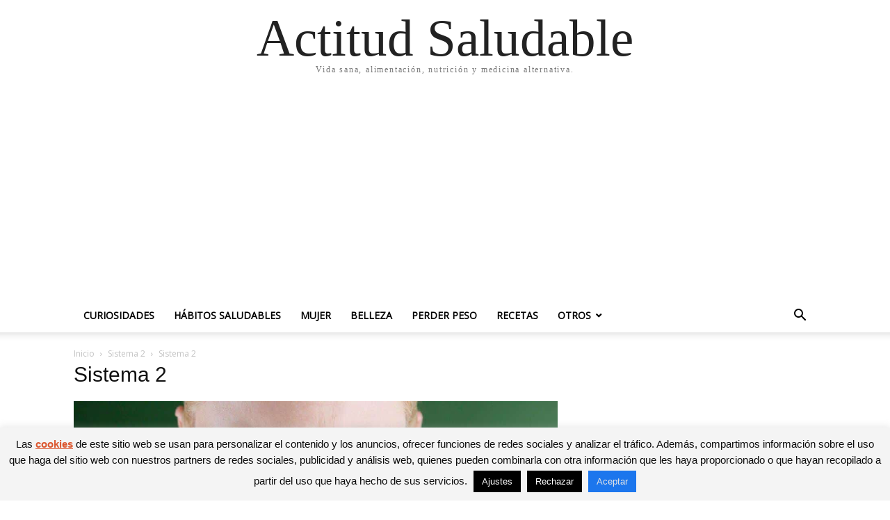

--- FILE ---
content_type: text/html; charset=UTF-8
request_url: https://actitudsaludable.net/refuerza-sistema-inmunologico-estos-consejos/sistema-2/
body_size: 170459
content:
<!doctype html >
<html lang="es">
<head>
    <meta charset="UTF-8" />
    <meta name="viewport" content="width=device-width, initial-scale=1.0">
    <link rel="pingback" href="https://actitudsaludable.net/xmlrpc.php" />
    <meta name='robots' content='index, follow, max-image-preview:large, max-snippet:-1, max-video-preview:-1' />

	<!-- This site is optimized with the Yoast SEO plugin v20.1 - https://yoast.com/wordpress/plugins/seo/ -->
	<title>Sistema 2 - Actitud Saludable</title>
	<link rel="canonical" href="https://actitudsaludable.net/refuerza-sistema-inmunologico-estos-consejos/sistema-2/" />
	<meta property="og:locale" content="es_ES" />
	<meta property="og:type" content="article" />
	<meta property="og:title" content="Sistema 2 - Actitud Saludable" />
	<meta property="og:description" content="Desde un simple constipado hasta una afección respiratoria, el sistema inmunológico actúa para prevenir su aparición, de ahí su importancia. Además, evitaremos que algunas enfermedades que padecemos puedan volverse crónicas." />
	<meta property="og:url" content="https://actitudsaludable.net/refuerza-sistema-inmunologico-estos-consejos/sistema-2/" />
	<meta property="og:site_name" content="Actitud Saludable" />
	<meta property="article:publisher" content="https://www.facebook.com/Alimentos-Ricos-908392979191454/" />
	<meta property="article:modified_time" content="2015-08-19T08:53:06+00:00" />
	<meta property="og:image" content="https://actitudsaludable.net/refuerza-sistema-inmunologico-estos-consejos/sistema-2" />
	<meta property="og:image:width" content="1200" />
	<meta property="og:image:height" content="800" />
	<meta property="og:image:type" content="image/jpeg" />
	<meta name="twitter:card" content="summary_large_image" />
	<meta name="twitter:site" content="@Actitud_Salud" />
	<script type="application/ld+json" class="yoast-schema-graph">{"@context":"https://schema.org","@graph":[{"@type":"WebPage","@id":"https://actitudsaludable.net/refuerza-sistema-inmunologico-estos-consejos/sistema-2/","url":"https://actitudsaludable.net/refuerza-sistema-inmunologico-estos-consejos/sistema-2/","name":"Sistema 2 - Actitud Saludable","isPartOf":{"@id":"https://actitudsaludable.net/#website"},"primaryImageOfPage":{"@id":"https://actitudsaludable.net/refuerza-sistema-inmunologico-estos-consejos/sistema-2/#primaryimage"},"image":{"@id":"https://actitudsaludable.net/refuerza-sistema-inmunologico-estos-consejos/sistema-2/#primaryimage"},"thumbnailUrl":"https://actitudsaludable.net/wp-content/uploads/2015/08/Sistema-2.jpg","datePublished":"2015-08-19T08:50:12+00:00","dateModified":"2015-08-19T08:53:06+00:00","breadcrumb":{"@id":"https://actitudsaludable.net/refuerza-sistema-inmunologico-estos-consejos/sistema-2/#breadcrumb"},"inLanguage":"es","potentialAction":[{"@type":"ReadAction","target":["https://actitudsaludable.net/refuerza-sistema-inmunologico-estos-consejos/sistema-2/"]}]},{"@type":"ImageObject","inLanguage":"es","@id":"https://actitudsaludable.net/refuerza-sistema-inmunologico-estos-consejos/sistema-2/#primaryimage","url":"https://actitudsaludable.net/wp-content/uploads/2015/08/Sistema-2.jpg","contentUrl":"https://actitudsaludable.net/wp-content/uploads/2015/08/Sistema-2.jpg","width":1200,"height":800,"caption":"Desde un simple constipado hasta una afección respiratoria, el sistema inmunológico actúa para prevenir su aparición, de ahí su importancia. Además, evitaremos que algunas enfermedades que padecemos puedan volverse crónicas."},{"@type":"BreadcrumbList","@id":"https://actitudsaludable.net/refuerza-sistema-inmunologico-estos-consejos/sistema-2/#breadcrumb","itemListElement":[{"@type":"ListItem","position":1,"name":"Actitud Saludable","item":"https://actitudsaludable.net/"},{"@type":"ListItem","position":2,"name":"Hábitos saludables","item":"https://actitudsaludable.net/habitos-saludables/"},{"@type":"ListItem","position":3,"name":"Refuerza tu sistema inmunológico con estos consejos","item":"https://actitudsaludable.net/refuerza-sistema-inmunologico-estos-consejos/"},{"@type":"ListItem","position":4,"name":"Sistema 2"}]},{"@type":"WebSite","@id":"https://actitudsaludable.net/#website","url":"https://actitudsaludable.net/","name":"Actitud Saludable","description":"Vida sana, alimentación, nutrición y medicina alternativa.","potentialAction":[{"@type":"SearchAction","target":{"@type":"EntryPoint","urlTemplate":"https://actitudsaludable.net/?s={search_term_string}"},"query-input":"required name=search_term_string"}],"inLanguage":"es"}]}</script>
	<!-- / Yoast SEO plugin. -->


<link rel='dns-prefetch' href='//fonts.googleapis.com' />
<script type="text/javascript">
window._wpemojiSettings = {"baseUrl":"https:\/\/s.w.org\/images\/core\/emoji\/14.0.0\/72x72\/","ext":".png","svgUrl":"https:\/\/s.w.org\/images\/core\/emoji\/14.0.0\/svg\/","svgExt":".svg","source":{"concatemoji":"https:\/\/actitudsaludable.net\/wp-includes\/js\/wp-emoji-release.min.js?ver=6.1.9"}};
/*! This file is auto-generated */
!function(e,a,t){var n,r,o,i=a.createElement("canvas"),p=i.getContext&&i.getContext("2d");function s(e,t){var a=String.fromCharCode,e=(p.clearRect(0,0,i.width,i.height),p.fillText(a.apply(this,e),0,0),i.toDataURL());return p.clearRect(0,0,i.width,i.height),p.fillText(a.apply(this,t),0,0),e===i.toDataURL()}function c(e){var t=a.createElement("script");t.src=e,t.defer=t.type="text/javascript",a.getElementsByTagName("head")[0].appendChild(t)}for(o=Array("flag","emoji"),t.supports={everything:!0,everythingExceptFlag:!0},r=0;r<o.length;r++)t.supports[o[r]]=function(e){if(p&&p.fillText)switch(p.textBaseline="top",p.font="600 32px Arial",e){case"flag":return s([127987,65039,8205,9895,65039],[127987,65039,8203,9895,65039])?!1:!s([55356,56826,55356,56819],[55356,56826,8203,55356,56819])&&!s([55356,57332,56128,56423,56128,56418,56128,56421,56128,56430,56128,56423,56128,56447],[55356,57332,8203,56128,56423,8203,56128,56418,8203,56128,56421,8203,56128,56430,8203,56128,56423,8203,56128,56447]);case"emoji":return!s([129777,127995,8205,129778,127999],[129777,127995,8203,129778,127999])}return!1}(o[r]),t.supports.everything=t.supports.everything&&t.supports[o[r]],"flag"!==o[r]&&(t.supports.everythingExceptFlag=t.supports.everythingExceptFlag&&t.supports[o[r]]);t.supports.everythingExceptFlag=t.supports.everythingExceptFlag&&!t.supports.flag,t.DOMReady=!1,t.readyCallback=function(){t.DOMReady=!0},t.supports.everything||(n=function(){t.readyCallback()},a.addEventListener?(a.addEventListener("DOMContentLoaded",n,!1),e.addEventListener("load",n,!1)):(e.attachEvent("onload",n),a.attachEvent("onreadystatechange",function(){"complete"===a.readyState&&t.readyCallback()})),(e=t.source||{}).concatemoji?c(e.concatemoji):e.wpemoji&&e.twemoji&&(c(e.twemoji),c(e.wpemoji)))}(window,document,window._wpemojiSettings);
</script>
<style type="text/css">
img.wp-smiley,
img.emoji {
	display: inline !important;
	border: none !important;
	box-shadow: none !important;
	height: 1em !important;
	width: 1em !important;
	margin: 0 0.07em !important;
	vertical-align: -0.1em !important;
	background: none !important;
	padding: 0 !important;
}
</style>
	<link rel='stylesheet' id='classic-theme-styles-css' href='https://actitudsaludable.net/wp-includes/css/classic-themes.min.css?ver=1' type='text/css' media='all' />
<style id='global-styles-inline-css' type='text/css'>
body{--wp--preset--color--black: #000000;--wp--preset--color--cyan-bluish-gray: #abb8c3;--wp--preset--color--white: #ffffff;--wp--preset--color--pale-pink: #f78da7;--wp--preset--color--vivid-red: #cf2e2e;--wp--preset--color--luminous-vivid-orange: #ff6900;--wp--preset--color--luminous-vivid-amber: #fcb900;--wp--preset--color--light-green-cyan: #7bdcb5;--wp--preset--color--vivid-green-cyan: #00d084;--wp--preset--color--pale-cyan-blue: #8ed1fc;--wp--preset--color--vivid-cyan-blue: #0693e3;--wp--preset--color--vivid-purple: #9b51e0;--wp--preset--gradient--vivid-cyan-blue-to-vivid-purple: linear-gradient(135deg,rgba(6,147,227,1) 0%,rgb(155,81,224) 100%);--wp--preset--gradient--light-green-cyan-to-vivid-green-cyan: linear-gradient(135deg,rgb(122,220,180) 0%,rgb(0,208,130) 100%);--wp--preset--gradient--luminous-vivid-amber-to-luminous-vivid-orange: linear-gradient(135deg,rgba(252,185,0,1) 0%,rgba(255,105,0,1) 100%);--wp--preset--gradient--luminous-vivid-orange-to-vivid-red: linear-gradient(135deg,rgba(255,105,0,1) 0%,rgb(207,46,46) 100%);--wp--preset--gradient--very-light-gray-to-cyan-bluish-gray: linear-gradient(135deg,rgb(238,238,238) 0%,rgb(169,184,195) 100%);--wp--preset--gradient--cool-to-warm-spectrum: linear-gradient(135deg,rgb(74,234,220) 0%,rgb(151,120,209) 20%,rgb(207,42,186) 40%,rgb(238,44,130) 60%,rgb(251,105,98) 80%,rgb(254,248,76) 100%);--wp--preset--gradient--blush-light-purple: linear-gradient(135deg,rgb(255,206,236) 0%,rgb(152,150,240) 100%);--wp--preset--gradient--blush-bordeaux: linear-gradient(135deg,rgb(254,205,165) 0%,rgb(254,45,45) 50%,rgb(107,0,62) 100%);--wp--preset--gradient--luminous-dusk: linear-gradient(135deg,rgb(255,203,112) 0%,rgb(199,81,192) 50%,rgb(65,88,208) 100%);--wp--preset--gradient--pale-ocean: linear-gradient(135deg,rgb(255,245,203) 0%,rgb(182,227,212) 50%,rgb(51,167,181) 100%);--wp--preset--gradient--electric-grass: linear-gradient(135deg,rgb(202,248,128) 0%,rgb(113,206,126) 100%);--wp--preset--gradient--midnight: linear-gradient(135deg,rgb(2,3,129) 0%,rgb(40,116,252) 100%);--wp--preset--duotone--dark-grayscale: url('#wp-duotone-dark-grayscale');--wp--preset--duotone--grayscale: url('#wp-duotone-grayscale');--wp--preset--duotone--purple-yellow: url('#wp-duotone-purple-yellow');--wp--preset--duotone--blue-red: url('#wp-duotone-blue-red');--wp--preset--duotone--midnight: url('#wp-duotone-midnight');--wp--preset--duotone--magenta-yellow: url('#wp-duotone-magenta-yellow');--wp--preset--duotone--purple-green: url('#wp-duotone-purple-green');--wp--preset--duotone--blue-orange: url('#wp-duotone-blue-orange');--wp--preset--font-size--small: 13px;--wp--preset--font-size--medium: 20px;--wp--preset--font-size--large: 36px;--wp--preset--font-size--x-large: 42px;--wp--preset--spacing--20: 0.44rem;--wp--preset--spacing--30: 0.67rem;--wp--preset--spacing--40: 1rem;--wp--preset--spacing--50: 1.5rem;--wp--preset--spacing--60: 2.25rem;--wp--preset--spacing--70: 3.38rem;--wp--preset--spacing--80: 5.06rem;}:where(.is-layout-flex){gap: 0.5em;}body .is-layout-flow > .alignleft{float: left;margin-inline-start: 0;margin-inline-end: 2em;}body .is-layout-flow > .alignright{float: right;margin-inline-start: 2em;margin-inline-end: 0;}body .is-layout-flow > .aligncenter{margin-left: auto !important;margin-right: auto !important;}body .is-layout-constrained > .alignleft{float: left;margin-inline-start: 0;margin-inline-end: 2em;}body .is-layout-constrained > .alignright{float: right;margin-inline-start: 2em;margin-inline-end: 0;}body .is-layout-constrained > .aligncenter{margin-left: auto !important;margin-right: auto !important;}body .is-layout-constrained > :where(:not(.alignleft):not(.alignright):not(.alignfull)){max-width: var(--wp--style--global--content-size);margin-left: auto !important;margin-right: auto !important;}body .is-layout-constrained > .alignwide{max-width: var(--wp--style--global--wide-size);}body .is-layout-flex{display: flex;}body .is-layout-flex{flex-wrap: wrap;align-items: center;}body .is-layout-flex > *{margin: 0;}:where(.wp-block-columns.is-layout-flex){gap: 2em;}.has-black-color{color: var(--wp--preset--color--black) !important;}.has-cyan-bluish-gray-color{color: var(--wp--preset--color--cyan-bluish-gray) !important;}.has-white-color{color: var(--wp--preset--color--white) !important;}.has-pale-pink-color{color: var(--wp--preset--color--pale-pink) !important;}.has-vivid-red-color{color: var(--wp--preset--color--vivid-red) !important;}.has-luminous-vivid-orange-color{color: var(--wp--preset--color--luminous-vivid-orange) !important;}.has-luminous-vivid-amber-color{color: var(--wp--preset--color--luminous-vivid-amber) !important;}.has-light-green-cyan-color{color: var(--wp--preset--color--light-green-cyan) !important;}.has-vivid-green-cyan-color{color: var(--wp--preset--color--vivid-green-cyan) !important;}.has-pale-cyan-blue-color{color: var(--wp--preset--color--pale-cyan-blue) !important;}.has-vivid-cyan-blue-color{color: var(--wp--preset--color--vivid-cyan-blue) !important;}.has-vivid-purple-color{color: var(--wp--preset--color--vivid-purple) !important;}.has-black-background-color{background-color: var(--wp--preset--color--black) !important;}.has-cyan-bluish-gray-background-color{background-color: var(--wp--preset--color--cyan-bluish-gray) !important;}.has-white-background-color{background-color: var(--wp--preset--color--white) !important;}.has-pale-pink-background-color{background-color: var(--wp--preset--color--pale-pink) !important;}.has-vivid-red-background-color{background-color: var(--wp--preset--color--vivid-red) !important;}.has-luminous-vivid-orange-background-color{background-color: var(--wp--preset--color--luminous-vivid-orange) !important;}.has-luminous-vivid-amber-background-color{background-color: var(--wp--preset--color--luminous-vivid-amber) !important;}.has-light-green-cyan-background-color{background-color: var(--wp--preset--color--light-green-cyan) !important;}.has-vivid-green-cyan-background-color{background-color: var(--wp--preset--color--vivid-green-cyan) !important;}.has-pale-cyan-blue-background-color{background-color: var(--wp--preset--color--pale-cyan-blue) !important;}.has-vivid-cyan-blue-background-color{background-color: var(--wp--preset--color--vivid-cyan-blue) !important;}.has-vivid-purple-background-color{background-color: var(--wp--preset--color--vivid-purple) !important;}.has-black-border-color{border-color: var(--wp--preset--color--black) !important;}.has-cyan-bluish-gray-border-color{border-color: var(--wp--preset--color--cyan-bluish-gray) !important;}.has-white-border-color{border-color: var(--wp--preset--color--white) !important;}.has-pale-pink-border-color{border-color: var(--wp--preset--color--pale-pink) !important;}.has-vivid-red-border-color{border-color: var(--wp--preset--color--vivid-red) !important;}.has-luminous-vivid-orange-border-color{border-color: var(--wp--preset--color--luminous-vivid-orange) !important;}.has-luminous-vivid-amber-border-color{border-color: var(--wp--preset--color--luminous-vivid-amber) !important;}.has-light-green-cyan-border-color{border-color: var(--wp--preset--color--light-green-cyan) !important;}.has-vivid-green-cyan-border-color{border-color: var(--wp--preset--color--vivid-green-cyan) !important;}.has-pale-cyan-blue-border-color{border-color: var(--wp--preset--color--pale-cyan-blue) !important;}.has-vivid-cyan-blue-border-color{border-color: var(--wp--preset--color--vivid-cyan-blue) !important;}.has-vivid-purple-border-color{border-color: var(--wp--preset--color--vivid-purple) !important;}.has-vivid-cyan-blue-to-vivid-purple-gradient-background{background: var(--wp--preset--gradient--vivid-cyan-blue-to-vivid-purple) !important;}.has-light-green-cyan-to-vivid-green-cyan-gradient-background{background: var(--wp--preset--gradient--light-green-cyan-to-vivid-green-cyan) !important;}.has-luminous-vivid-amber-to-luminous-vivid-orange-gradient-background{background: var(--wp--preset--gradient--luminous-vivid-amber-to-luminous-vivid-orange) !important;}.has-luminous-vivid-orange-to-vivid-red-gradient-background{background: var(--wp--preset--gradient--luminous-vivid-orange-to-vivid-red) !important;}.has-very-light-gray-to-cyan-bluish-gray-gradient-background{background: var(--wp--preset--gradient--very-light-gray-to-cyan-bluish-gray) !important;}.has-cool-to-warm-spectrum-gradient-background{background: var(--wp--preset--gradient--cool-to-warm-spectrum) !important;}.has-blush-light-purple-gradient-background{background: var(--wp--preset--gradient--blush-light-purple) !important;}.has-blush-bordeaux-gradient-background{background: var(--wp--preset--gradient--blush-bordeaux) !important;}.has-luminous-dusk-gradient-background{background: var(--wp--preset--gradient--luminous-dusk) !important;}.has-pale-ocean-gradient-background{background: var(--wp--preset--gradient--pale-ocean) !important;}.has-electric-grass-gradient-background{background: var(--wp--preset--gradient--electric-grass) !important;}.has-midnight-gradient-background{background: var(--wp--preset--gradient--midnight) !important;}.has-small-font-size{font-size: var(--wp--preset--font-size--small) !important;}.has-medium-font-size{font-size: var(--wp--preset--font-size--medium) !important;}.has-large-font-size{font-size: var(--wp--preset--font-size--large) !important;}.has-x-large-font-size{font-size: var(--wp--preset--font-size--x-large) !important;}
.wp-block-navigation a:where(:not(.wp-element-button)){color: inherit;}
:where(.wp-block-columns.is-layout-flex){gap: 2em;}
.wp-block-pullquote{font-size: 1.5em;line-height: 1.6;}
</style>
<link rel='stylesheet' id='apsp-font-opensans-css' href='//fonts.googleapis.com/css?family=Open+Sans&#038;ver=6.1.9' type='text/css' media='all' />
<link rel='stylesheet' id='apsp-frontend-css-css' href='https://actitudsaludable.net/wp-content/plugins/accesspress-pinterest/css/frontend.css?ver=3.3.5' type='text/css' media='all' />
<link rel='stylesheet' id='contact-form-7-css' href='https://actitudsaludable.net/wp-content/plugins/contact-form-7/includes/css/styles.css?ver=5.7.3' type='text/css' media='all' />
<link rel='stylesheet' id='cookie-law-info-css' href='https://actitudsaludable.net/wp-content/plugins/cookie-law-info/legacy/public/css/cookie-law-info-public.css?ver=3.0.8' type='text/css' media='all' />
<link rel='stylesheet' id='cookie-law-info-gdpr-css' href='https://actitudsaludable.net/wp-content/plugins/cookie-law-info/legacy/public/css/cookie-law-info-gdpr.css?ver=3.0.8' type='text/css' media='all' />
<link rel='stylesheet' id='toc-screen-css' href='https://actitudsaludable.net/wp-content/plugins/table-of-contents-plus/screen.min.css?ver=2302' type='text/css' media='all' />
<style id='toc-screen-inline-css' type='text/css'>
div#toc_container {background: #f9f9f9;border: 1px solid #aaaaaa;width: 100%;}div#toc_container p.toc_title a,div#toc_container ul.toc_list a {color: #333;}div#toc_container p.toc_title a:hover,div#toc_container ul.toc_list a:hover {color: #EF666B;}div#toc_container p.toc_title a:hover,div#toc_container ul.toc_list a:hover {color: #EF666B;}div#toc_container p.toc_title a:visited,div#toc_container ul.toc_list a:visited {color: #EF666B;}
</style>
<link rel='stylesheet' id='wp-postratings-css' href='https://actitudsaludable.net/wp-content/plugins/wp-postratings/css/postratings-css.css?ver=1.90' type='text/css' media='all' />
<link rel='stylesheet' id='tablepress-default-css' href='https://actitudsaludable.net/wp-content/tablepress-combined.min.css?ver=17' type='text/css' media='all' />
<link rel='stylesheet' id='td-theme-css' href='https://actitudsaludable.net/wp-content/themes/Newspaper/style.css?ver=12.7.4' type='text/css' media='all' />
<script type='text/javascript' src='https://actitudsaludable.net/wp-includes/js/jquery/jquery.min.js?ver=3.6.1' id='jquery-core-js'></script>
<script type='text/javascript' src='https://actitudsaludable.net/wp-includes/js/jquery/jquery-migrate.min.js?ver=3.3.2' id='jquery-migrate-js'></script>
<script type='text/javascript' id='cookie-law-info-js-extra'>
/* <![CDATA[ */
var Cli_Data = {"nn_cookie_ids":[],"cookielist":[],"non_necessary_cookies":[],"ccpaEnabled":"","ccpaRegionBased":"","ccpaBarEnabled":"","strictlyEnabled":["necessary","obligatoire"],"ccpaType":"ccpa_gdpr","js_blocking":"","custom_integration":"","triggerDomRefresh":"","secure_cookies":""};
var cli_cookiebar_settings = {"animate_speed_hide":"500","animate_speed_show":"500","background":"#f4f4f4","border":"#dbdbdb","border_on":"","button_1_button_colour":"#1c76ed","button_1_button_hover":"#165ebe","button_1_link_colour":"#e5e5e5","button_1_as_button":"1","button_1_new_win":"","button_2_button_colour":"#24729f","button_2_button_hover":"#1d5b7f","button_2_link_colour":"#db562e","button_2_as_button":"","button_2_hidebar":"","button_3_button_colour":"#000","button_3_button_hover":"#000000","button_3_link_colour":"#fff","button_3_as_button":"1","button_3_new_win":"","button_4_button_colour":"#000","button_4_button_hover":"#000000","button_4_link_colour":"#fff","button_4_as_button":"1","button_7_button_colour":"#61a229","button_7_button_hover":"#4e8221","button_7_link_colour":"#fff","button_7_as_button":"1","button_7_new_win":"","font_family":"Arial, Helvetica, sans-serif","header_fix":"","notify_animate_hide":"1","notify_animate_show":"1","notify_div_id":"#cookie-law-info-bar","notify_position_horizontal":"right","notify_position_vertical":"bottom","scroll_close":"","scroll_close_reload":"","accept_close_reload":"","reject_close_reload":"","showagain_tab":"1","showagain_background":"#fff","showagain_border":"#000","showagain_div_id":"#cookie-law-info-again","showagain_x_position":"100px","text":"#0c0c0c","show_once_yn":"","show_once":"10000","logging_on":"","as_popup":"","popup_overlay":"1","bar_heading_text":"","cookie_bar_as":"banner","popup_showagain_position":"bottom-right","widget_position":"left"};
var log_object = {"ajax_url":"https:\/\/actitudsaludable.net\/wp-admin\/admin-ajax.php"};
/* ]]> */
</script>
<script type='text/javascript' src='https://actitudsaludable.net/wp-content/plugins/cookie-law-info/legacy/public/js/cookie-law-info-public.js?ver=3.0.8' id='cookie-law-info-js'></script>
<link rel="https://api.w.org/" href="https://actitudsaludable.net/wp-json/" /><link rel="alternate" type="application/json" href="https://actitudsaludable.net/wp-json/wp/v2/media/5095" /><link rel="EditURI" type="application/rsd+xml" title="RSD" href="https://actitudsaludable.net/xmlrpc.php?rsd" />
<link rel="wlwmanifest" type="application/wlwmanifest+xml" href="https://actitudsaludable.net/wp-includes/wlwmanifest.xml" />
<meta name="generator" content="WordPress 6.1.9" />
<link rel='shortlink' href='https://actitudsaludable.net/?p=5095' />
<link rel="alternate" type="application/json+oembed" href="https://actitudsaludable.net/wp-json/oembed/1.0/embed?url=https%3A%2F%2Factitudsaludable.net%2Frefuerza-sistema-inmunologico-estos-consejos%2Fsistema-2%2F" />
<link rel="alternate" type="text/xml+oembed" href="https://actitudsaludable.net/wp-json/oembed/1.0/embed?url=https%3A%2F%2Factitudsaludable.net%2Frefuerza-sistema-inmunologico-estos-consejos%2Fsistema-2%2F&#038;format=xml" />
<link rel="stylesheet" href="https://actitudsaludable.net/wp-content/plugins/multi-column-taxonomy-list/css/multi-column-taxonomy-link.css" type="text/css" /><!-- Facebook Pixel Code -->
<script>
  !function(f,b,e,v,n,t,s)
  {if(f.fbq)return;n=f.fbq=function(){n.callMethod?
  n.callMethod.apply(n,arguments):n.queue.push(arguments)};
  if(!f._fbq)f._fbq=n;n.push=n;n.loaded=!0;n.version='2.0';
  n.queue=[];t=b.createElement(e);t.async=!0;
  t.src=v;s=b.getElementsByTagName(e)[0];
  s.parentNode.insertBefore(t,s)}(window, document,'script',
  'https://connect.facebook.net/en_US/fbevents.js');
  fbq('init', '593666487455532');
  fbq('track', 'PageView');
</script>
<noscript><img height="1" width="1" style="display:none"
  src="https://www.facebook.com/tr?id=593666487455532&ev=PageView&noscript=1"
/></noscript>
<!-- End Facebook Pixel Code -->
<link rel="icon" href="https://actitudsaludable.net/wp-content/uploads/2016/09/cropped-Icono-de-sitio2-32x32.png" sizes="32x32" />
<link rel="icon" href="https://actitudsaludable.net/wp-content/uploads/2016/09/cropped-Icono-de-sitio2-192x192.png" sizes="192x192" />
<link rel="apple-touch-icon" href="https://actitudsaludable.net/wp-content/uploads/2016/09/cropped-Icono-de-sitio2-180x180.png" />
<meta name="msapplication-TileImage" content="https://actitudsaludable.net/wp-content/uploads/2016/09/cropped-Icono-de-sitio2-270x270.png" />
<style>
.ai-viewports                 {--ai: 1;}
.ai-viewport-3                { display: none !important;}
.ai-viewport-2                { display: none !important;}
.ai-viewport-1                { display: inherit !important;}
.ai-viewport-0                { display: none !important;}
@media (min-width: 768px) and (max-width: 979px) {
.ai-viewport-1                { display: none !important;}
.ai-viewport-2                { display: inherit !important;}
}
@media (max-width: 767px) {
.ai-viewport-1                { display: none !important;}
.ai-viewport-3                { display: inherit !important;}
}
</style>
</head>

<body class="attachment attachment-template-default single single-attachment postid-5095 attachmentid-5095 attachment-jpeg tagdiv-small-theme" itemscope="itemscope" itemtype="https://schema.org/WebPage">
<svg xmlns="http://www.w3.org/2000/svg" viewBox="0 0 0 0" width="0" height="0" focusable="false" role="none" style="visibility: hidden; position: absolute; left: -9999px; overflow: hidden;" ><defs><filter id="wp-duotone-dark-grayscale"><feColorMatrix color-interpolation-filters="sRGB" type="matrix" values=" .299 .587 .114 0 0 .299 .587 .114 0 0 .299 .587 .114 0 0 .299 .587 .114 0 0 " /><feComponentTransfer color-interpolation-filters="sRGB" ><feFuncR type="table" tableValues="0 0.49803921568627" /><feFuncG type="table" tableValues="0 0.49803921568627" /><feFuncB type="table" tableValues="0 0.49803921568627" /><feFuncA type="table" tableValues="1 1" /></feComponentTransfer><feComposite in2="SourceGraphic" operator="in" /></filter></defs></svg><svg xmlns="http://www.w3.org/2000/svg" viewBox="0 0 0 0" width="0" height="0" focusable="false" role="none" style="visibility: hidden; position: absolute; left: -9999px; overflow: hidden;" ><defs><filter id="wp-duotone-grayscale"><feColorMatrix color-interpolation-filters="sRGB" type="matrix" values=" .299 .587 .114 0 0 .299 .587 .114 0 0 .299 .587 .114 0 0 .299 .587 .114 0 0 " /><feComponentTransfer color-interpolation-filters="sRGB" ><feFuncR type="table" tableValues="0 1" /><feFuncG type="table" tableValues="0 1" /><feFuncB type="table" tableValues="0 1" /><feFuncA type="table" tableValues="1 1" /></feComponentTransfer><feComposite in2="SourceGraphic" operator="in" /></filter></defs></svg><svg xmlns="http://www.w3.org/2000/svg" viewBox="0 0 0 0" width="0" height="0" focusable="false" role="none" style="visibility: hidden; position: absolute; left: -9999px; overflow: hidden;" ><defs><filter id="wp-duotone-purple-yellow"><feColorMatrix color-interpolation-filters="sRGB" type="matrix" values=" .299 .587 .114 0 0 .299 .587 .114 0 0 .299 .587 .114 0 0 .299 .587 .114 0 0 " /><feComponentTransfer color-interpolation-filters="sRGB" ><feFuncR type="table" tableValues="0.54901960784314 0.98823529411765" /><feFuncG type="table" tableValues="0 1" /><feFuncB type="table" tableValues="0.71764705882353 0.25490196078431" /><feFuncA type="table" tableValues="1 1" /></feComponentTransfer><feComposite in2="SourceGraphic" operator="in" /></filter></defs></svg><svg xmlns="http://www.w3.org/2000/svg" viewBox="0 0 0 0" width="0" height="0" focusable="false" role="none" style="visibility: hidden; position: absolute; left: -9999px; overflow: hidden;" ><defs><filter id="wp-duotone-blue-red"><feColorMatrix color-interpolation-filters="sRGB" type="matrix" values=" .299 .587 .114 0 0 .299 .587 .114 0 0 .299 .587 .114 0 0 .299 .587 .114 0 0 " /><feComponentTransfer color-interpolation-filters="sRGB" ><feFuncR type="table" tableValues="0 1" /><feFuncG type="table" tableValues="0 0.27843137254902" /><feFuncB type="table" tableValues="0.5921568627451 0.27843137254902" /><feFuncA type="table" tableValues="1 1" /></feComponentTransfer><feComposite in2="SourceGraphic" operator="in" /></filter></defs></svg><svg xmlns="http://www.w3.org/2000/svg" viewBox="0 0 0 0" width="0" height="0" focusable="false" role="none" style="visibility: hidden; position: absolute; left: -9999px; overflow: hidden;" ><defs><filter id="wp-duotone-midnight"><feColorMatrix color-interpolation-filters="sRGB" type="matrix" values=" .299 .587 .114 0 0 .299 .587 .114 0 0 .299 .587 .114 0 0 .299 .587 .114 0 0 " /><feComponentTransfer color-interpolation-filters="sRGB" ><feFuncR type="table" tableValues="0 0" /><feFuncG type="table" tableValues="0 0.64705882352941" /><feFuncB type="table" tableValues="0 1" /><feFuncA type="table" tableValues="1 1" /></feComponentTransfer><feComposite in2="SourceGraphic" operator="in" /></filter></defs></svg><svg xmlns="http://www.w3.org/2000/svg" viewBox="0 0 0 0" width="0" height="0" focusable="false" role="none" style="visibility: hidden; position: absolute; left: -9999px; overflow: hidden;" ><defs><filter id="wp-duotone-magenta-yellow"><feColorMatrix color-interpolation-filters="sRGB" type="matrix" values=" .299 .587 .114 0 0 .299 .587 .114 0 0 .299 .587 .114 0 0 .299 .587 .114 0 0 " /><feComponentTransfer color-interpolation-filters="sRGB" ><feFuncR type="table" tableValues="0.78039215686275 1" /><feFuncG type="table" tableValues="0 0.94901960784314" /><feFuncB type="table" tableValues="0.35294117647059 0.47058823529412" /><feFuncA type="table" tableValues="1 1" /></feComponentTransfer><feComposite in2="SourceGraphic" operator="in" /></filter></defs></svg><svg xmlns="http://www.w3.org/2000/svg" viewBox="0 0 0 0" width="0" height="0" focusable="false" role="none" style="visibility: hidden; position: absolute; left: -9999px; overflow: hidden;" ><defs><filter id="wp-duotone-purple-green"><feColorMatrix color-interpolation-filters="sRGB" type="matrix" values=" .299 .587 .114 0 0 .299 .587 .114 0 0 .299 .587 .114 0 0 .299 .587 .114 0 0 " /><feComponentTransfer color-interpolation-filters="sRGB" ><feFuncR type="table" tableValues="0.65098039215686 0.40392156862745" /><feFuncG type="table" tableValues="0 1" /><feFuncB type="table" tableValues="0.44705882352941 0.4" /><feFuncA type="table" tableValues="1 1" /></feComponentTransfer><feComposite in2="SourceGraphic" operator="in" /></filter></defs></svg><svg xmlns="http://www.w3.org/2000/svg" viewBox="0 0 0 0" width="0" height="0" focusable="false" role="none" style="visibility: hidden; position: absolute; left: -9999px; overflow: hidden;" ><defs><filter id="wp-duotone-blue-orange"><feColorMatrix color-interpolation-filters="sRGB" type="matrix" values=" .299 .587 .114 0 0 .299 .587 .114 0 0 .299 .587 .114 0 0 .299 .587 .114 0 0 " /><feComponentTransfer color-interpolation-filters="sRGB" ><feFuncR type="table" tableValues="0.098039215686275 1" /><feFuncG type="table" tableValues="0 0.66274509803922" /><feFuncB type="table" tableValues="0.84705882352941 0.41960784313725" /><feFuncA type="table" tableValues="1 1" /></feComponentTransfer><feComposite in2="SourceGraphic" operator="in" /></filter></defs></svg>

    <!-- Mobile Search -->
    <div class="td-search-background" style="visibility:hidden"></div>
    <div class="td-search-wrap-mob" style="visibility:hidden">
        <div class="td-drop-down-search" aria-labelledby="td-header-search-button">
            <form method="get" class="td-search-form" action="https://actitudsaludable.net/">
                <div class="td-search-close">
                    <a href="#"><i class="td-icon-close-mobile"></i></a>
                </div>
                <div role="search" class="td-search-input">
                    <span>Buscar</span>
                    <label for="td-header-search-mob">
                        <input id="td-header-search-mob" type="text" value="" name="s" autocomplete="off" />
                    </label>
                </div>
            </form>
            <div id="td-aj-search-mob"></div>
        </div>
    </div>

    <!-- Mobile Menu -->
    <div class="td-menu-background" style="visibility:hidden"></div>
    <div id="td-mobile-nav" style="visibility:hidden">
        <div class="td-mobile-container">
            <!-- mobile menu top section -->
            <div class="td-menu-socials-wrap">
                <!-- close button -->
                <div class="td-mobile-close">
                    <a href="#"><i class="td-icon-close-mobile"></i></a>
                </div>
            </div>

            <!-- menu section -->
            <div class="td-mobile-content">
                <div class="menu-menu-newspaper-container"><ul id="menu-menu-newspaper" class="td-mobile-main-menu"><li id="menu-item-12811" class="curiosidadesmenu menu-item menu-item-type-taxonomy menu-item-object-category menu-item-12811"><a href="https://actitudsaludable.net/curiosidades/">Curiosidades<i class="td-icon-menu-right td-element-after"></i></a></li>
<li id="menu-item-12815" class="habitossaludablesmenu menu-item menu-item-type-taxonomy menu-item-object-category menu-item-12815"><a href="https://actitudsaludable.net/habitos-saludables/">Hábitos saludables<i class="td-icon-menu-right td-element-after"></i></a></li>
<li id="menu-item-12814" class="mujermenu menu-item menu-item-type-taxonomy menu-item-object-category menu-item-12814"><a href="https://actitudsaludable.net/mujer/">Mujer<i class="td-icon-menu-right td-element-after"></i></a></li>
<li id="menu-item-12813" class="bellezamenu menu-item menu-item-type-taxonomy menu-item-object-category menu-item-12813"><a href="https://actitudsaludable.net/belleza/">Belleza<i class="td-icon-menu-right td-element-after"></i></a></li>
<li id="menu-item-12812" class="perderpesomenu menu-item menu-item-type-taxonomy menu-item-object-category menu-item-12812"><a href="https://actitudsaludable.net/perder_peso/">Perder peso<i class="td-icon-menu-right td-element-after"></i></a></li>
<li id="menu-item-12835" class="recetasmenu menu-item menu-item-type-custom menu-item-object-custom menu-item-12835"><a href="https://actitudsaludable.net/recetas_saludables/">Recetas<i class="td-icon-menu-right td-element-after"></i></a></li>
<li id="menu-item-12817" class="otrosmenu menu-item menu-item-type-custom menu-item-object-custom menu-item-has-children menu-item-12817"><a>Otros<i class="td-icon-menu-right td-element-after"></i></a>
<ul class="sub-menu">
	<li id="menu-item-12822" class="menu-item menu-item-type-taxonomy menu-item-object-category menu-item-12822"><a href="https://actitudsaludable.net/sexo-y-relaciones/">Sexo y relaciones<i class="td-icon-menu-right td-element-after"></i></a></li>
	<li id="menu-item-12816" class="menu-item menu-item-type-taxonomy menu-item-object-category menu-item-12816"><a href="https://actitudsaludable.net/salud/remedios-naturales/">Remedios naturales<i class="td-icon-menu-right td-element-after"></i></a></li>
	<li id="menu-item-12818" class="menu-item menu-item-type-taxonomy menu-item-object-category menu-item-12818"><a href="https://actitudsaludable.net/alimentacion/">Alimentación<i class="td-icon-menu-right td-element-after"></i></a></li>
	<li id="menu-item-12819" class="menu-item menu-item-type-taxonomy menu-item-object-category menu-item-12819"><a href="https://actitudsaludable.net/nutricion/">Nutrición<i class="td-icon-menu-right td-element-after"></i></a></li>
	<li id="menu-item-12821" class="menu-item menu-item-type-taxonomy menu-item-object-category menu-item-12821"><a href="https://actitudsaludable.net/salud/">Salud<i class="td-icon-menu-right td-element-after"></i></a></li>
</ul>
</li>
</ul></div>            </div>
        </div>
    </div>

    <div id="td-outer-wrap" class="td-theme-wrap">
        <div class="td-header-wrap td-header-style-1">
            <div class="td-banner-wrap-full td-logo-wrap-full td-container-wrap">
                <div class="td-header-sp-logo">
                    
                    <div class="td-logo-text-wrap">
                        <div class="td-logo-text-container">
                                                        <a class="td-logo-wrap" href="https://actitudsaludable.net/">
                                <span class="td-logo-text">Actitud Saludable</span>
                            </a>
                                                        <span class="td-tagline-text">Vida sana, alimentación, nutrición y medicina alternativa.</span>
                        </div>
                    </div>
                </div>
            </div>

            <div class="td-header-menu-wrap-full td-container-wrap">
                <div class="td-header-menu-wrap td-header-gradient">
                    <div class="td-container td-header-row td-header-main-menu">
                        <div id="td-header-menu" role="navigation">
                            <div id="td-top-mobile-toggle"><a href="#" role="button" aria-label="mobile-toggle"><i class="td-icon-font td-icon-mobile"></i></a></div>

                            <div class="menu-menu-newspaper-container"><ul id="menu-menu-newspaper-1" class="sf-menu tagdiv-small-theme-menu"><li class="curiosidadesmenu menu-item menu-item-type-taxonomy menu-item-object-category menu-item-12811"><a href="https://actitudsaludable.net/curiosidades/">Curiosidades</a></li>
<li class="habitossaludablesmenu menu-item menu-item-type-taxonomy menu-item-object-category menu-item-12815"><a href="https://actitudsaludable.net/habitos-saludables/">Hábitos saludables</a></li>
<li class="mujermenu menu-item menu-item-type-taxonomy menu-item-object-category menu-item-12814"><a href="https://actitudsaludable.net/mujer/">Mujer</a></li>
<li class="bellezamenu menu-item menu-item-type-taxonomy menu-item-object-category menu-item-12813"><a href="https://actitudsaludable.net/belleza/">Belleza</a></li>
<li class="perderpesomenu menu-item menu-item-type-taxonomy menu-item-object-category menu-item-12812"><a href="https://actitudsaludable.net/perder_peso/">Perder peso</a></li>
<li class="recetasmenu menu-item menu-item-type-custom menu-item-object-custom menu-item-12835"><a href="https://actitudsaludable.net/recetas_saludables/">Recetas</a></li>
<li class="otrosmenu menu-item menu-item-type-custom menu-item-object-custom menu-item-has-children menu-item-12817"><a>Otros</a>
<ul class="sub-menu">
	<li class="menu-item menu-item-type-taxonomy menu-item-object-category menu-item-12822"><a href="https://actitudsaludable.net/sexo-y-relaciones/">Sexo y relaciones</a></li>
	<li class="menu-item menu-item-type-taxonomy menu-item-object-category menu-item-12816"><a href="https://actitudsaludable.net/salud/remedios-naturales/">Remedios naturales</a></li>
	<li class="menu-item menu-item-type-taxonomy menu-item-object-category menu-item-12818"><a href="https://actitudsaludable.net/alimentacion/">Alimentación</a></li>
	<li class="menu-item menu-item-type-taxonomy menu-item-object-category menu-item-12819"><a href="https://actitudsaludable.net/nutricion/">Nutrición</a></li>
	<li class="menu-item menu-item-type-taxonomy menu-item-object-category menu-item-12821"><a href="https://actitudsaludable.net/salud/">Salud</a></li>
</ul>
</li>
</ul></div>                        </div>

                        <div class="header-search-wrap">
                            <div class="td-search-btns-wrap">
                                <a id="td-header-search-button" href="#" role="button" aria-label="Search"><i class="td-icon-search"></i></a>
                                <a id="td-header-search-button-mob" href="#" role="button" aria-label="Search"><i class="td-icon-search"></i></a>
                            </div>

                            <div class="td-drop-down-search" aria-labelledby="td-header-search-button">
                                <form method="get" class="td-search-form" action="https://actitudsaludable.net/">
                                    <div role="search" class="td-head-form-search-wrap">
                                        <input id="td-header-search" type="text" value="" name="s" autocomplete="off" />
                                        <input class="wpb_button wpb_btn-inverse btn" type="submit" id="td-header-search-top" value="Buscar" />
                                    </div>
                                </form>
                            </div>
                        </div>
                    </div>
                </div>
            </div>
        </div>

    <div class="td-main-content-wrap td-container-wrap">
        <div class="td-container">
            <div class="td-crumb-container">
                <div class="entry-crumbs"><span><a title="" class="entry-crumb" href="https://actitudsaludable.net/">Inicio</a></span> <i class="td-icon-right td-bread-sep"></i> <span><a title="Sistema 2" class="entry-crumb" href="https://actitudsaludable.net/refuerza-sistema-inmunologico-estos-consejos/sistema-2/">Sistema 2</a></span> <i class="td-icon-right td-bread-sep td-bred-no-url-last"></i> <span class="td-bred-no-url-last">Sistema 2</span></div>            </div>

            <div class="td-pb-row">
                <div class="td-pb-span8 td-main-content">
                    <div class="td-ss-main-content">
                        <h1 class="entry-title td-page-title">
                            <span>Sistema 2</span>
                        </h1>

                                                            <a href="https://actitudsaludable.net/wp-content/uploads/2015/08/Sistema-2.jpg" title="Sistema 2" rel="attachment"><img class="td-attachment-page-image" src="https://actitudsaludable.net/wp-content/uploads/2015/08/Sistema-2.jpg" alt="Enfermedades sistema inmunológico prevención refuerzo defensas" /></a>

                                    <div class="td-attachment-page-content">
                                        <br><div class='ai-viewports ai-viewport-3 ai-insert-16-73471300' style='margin: 8px auto; text-align: center; display: block; clear: both;' data-insertion='prepend' data-selector='.ai-insert-16-73471300' data-insertion-no-dbg data-code='[base64]' data-block='16'></div>

<p>Defensas anticuerpos prevención salud sistema inmunológico resfriado enfermedades</p><div class='ai-viewports ai-viewport-1 ai-insert-11-78227855' style='margin: 8px auto; text-align: center; display: block; clear: both;' data-insertion='prepend' data-selector='.ai-insert-11-78227855' data-insertion-no-dbg data-code='[base64]' data-block='11'></div>

<div class='ai-viewports ai-viewport-1 ai-insert-9-46909106' style='margin: 8px auto; text-align: center; display: block; clear: both;' data-insertion='prepend' data-selector='.ai-insert-9-46909106' data-insertion-no-dbg data-code='[base64]' data-block='9'></div>

<div class='ai-viewports ai-viewport-3 ai-insert-3-22943401' style='margin: 8px auto; text-align: center; display: block; clear: both;' data-insertion='prepend' data-selector='.ai-insert-3-22943401' data-insertion-no-dbg data-code='[base64]' data-block='3'></div>

<div class='code-block code-block-2 ai-track' data-ai='WzIsMCwiQWN0aXR1ZCBTYWx1ZGFibGUgQU1QIEVubGFjZXMgMSBBZGFwdGFibGUiLCIiLDFd' style='margin: 8px auto; text-align: center; display: block; clear: both;'>
<amp-ad width="100vw" height=320
  type="adsense"
  data-ad-client="ca-pub-1255667223143365"
  data-ad-slot="1853343937"
  data-auto-format="rspv"
  data-full-width>
    <div overflow></div>
</amp-ad></div>

<br>
<div class='ai-viewports ai-viewport-3 ai-insert-13-62507285' style='margin: 8px auto; text-align: center; display: block; clear: both;' data-insertion='prepend' data-selector='.ai-insert-13-62507285' data-insertion-no-dbg data-code='[base64]' data-block='13'></div>

<div class='code-block code-block-14 ai-track' data-ai='WzE0LDAsIlRhYm9vbGEgQU1QIiwiIiwxXQ==' style='margin: 8px 0; clear: both;'>
<amp-embed width=100 height=100
    type=taboola
    layout=responsive
    heights="(min-width:1891px) 561%, (min-width:1600px) 566%, (min-width:1320px) 572%, (min-width:1109px) 580%, (min-width:945px) 588%, (min-width:790px) 599%, (min-width:663px) 612%, (min-width:582px) 627%, (min-width:494px) 643%, (min-width:439px) 667%, (min-width:392px) 694%, (min-width:351px) 720%, 752%"
    data-publisher="actitudsaludable"
    data-mode="thumbnails-a-amp"
    data-placement="Mobile Below Article Thumbnails AMP"
    data-target_type="mix"
    data-article="auto">
</amp-embed></div>
<!-- AI CONTENT END 1 -->
                                    </div>
                                
                        <div class="td-attachment-prev"><a href='https://actitudsaludable.net/refuerza-sistema-inmunologico-estos-consejos/sistema-1/'><img width="150" height="150" src="https://actitudsaludable.net/wp-content/uploads/2015/08/Sistema-1-150x150.jpg" class="attachment-thumbnail size-thumbnail" alt="Sistema 1" decoding="async" loading="lazy" /></a></div>
                        <div class="td-attachment-next"><a href='https://actitudsaludable.net/refuerza-sistema-inmunologico-estos-consejos/sistema-3/'><img width="150" height="150" src="https://actitudsaludable.net/wp-content/uploads/2015/08/Sistema-3-150x150.jpg" class="attachment-thumbnail size-thumbnail" alt="Sistema 3" decoding="async" loading="lazy" /></a></div>
                    </div>
                </div>

                <div class="td-pb-span4 td-main-sidebar">
                    <div class="td-ss-main-sidebar">
                                            </div>
                </div>
            </div>
        </div>
    </div>

    <div class="td-footer-page td-footer-container td-container-wrap">
        <div class="td-sub-footer-container td-container-wrap">
            <div class="td-container">
                <div class="td-pb-row">
                    <div class="td-pb-span td-sub-footer-menu">
                                            </div>

                    <div class="td-pb-span td-sub-footer-copy">
                        &copy; Newspaper WordPress Theme by TagDiv
                    </div>
                </div>
            </div>
        </div>
    </div>

</div><!--close td-outer-wrap-->

<!--googleoff: all--><div id="cookie-law-info-bar" data-nosnippet="true"><span>Las <a href="https://actitudsaludable.net/cookies" id="CONSTANT_OPEN_URL" target="_blank" class="cli-plugin-main-link">cookies</a> de este sitio web se usan para personalizar el contenido y los anuncios, ofrecer funciones de redes sociales y analizar el tráfico. Además, compartimos información sobre el uso que haga del sitio web con nuestros partners de redes sociales, publicidad y análisis web, quienes pueden combinarla con otra información que les haya proporcionado o que hayan recopilado a partir del uso que haya hecho de sus servicios.  <a role='button' class="medium cli-plugin-button cli-plugin-main-button cli_settings_button">Ajustes</a> <a role='button' id="cookie_action_close_header_reject" class="medium cli-plugin-button cli-plugin-main-button cookie_action_close_header_reject cli_action_button wt-cli-reject-btn" data-cli_action="reject">Rechazar</a> <a role='button' data-cli_action="accept" id="cookie_action_close_header" class="medium cli-plugin-button cli-plugin-main-button cookie_action_close_header cli_action_button wt-cli-accept-btn">Aceptar</a> </span></div><div id="cookie-law-info-again" data-nosnippet="true"><span id="cookie_hdr_showagain">Cookies</span></div><div class="cli-modal" data-nosnippet="true" id="cliSettingsPopup" tabindex="-1" role="dialog" aria-labelledby="cliSettingsPopup" aria-hidden="true">
  <div class="cli-modal-dialog" role="document">
	<div class="cli-modal-content cli-bar-popup">
		  <button type="button" class="cli-modal-close" id="cliModalClose">
			<svg class="" viewBox="0 0 24 24"><path d="M19 6.41l-1.41-1.41-5.59 5.59-5.59-5.59-1.41 1.41 5.59 5.59-5.59 5.59 1.41 1.41 5.59-5.59 5.59 5.59 1.41-1.41-5.59-5.59z"></path><path d="M0 0h24v24h-24z" fill="none"></path></svg>
			<span class="wt-cli-sr-only">Cerrar</span>
		  </button>
		  <div class="cli-modal-body">
			<div class="cli-container-fluid cli-tab-container">
	<div class="cli-row">
		<div class="cli-col-12 cli-align-items-stretch cli-px-0">
			<div class="cli-privacy-overview">
				<h4>Privacy Overview</h4>				<div class="cli-privacy-content">
					<div class="cli-privacy-content-text">This website uses cookies to improve your experience while you navigate through the website. Out of these cookies, the cookies that are categorized as necessary are stored on your browser as they are essential for the working of basic functionalities of the website. We also use third-party cookies that help us analyze and understand how you use this website. These cookies will be stored in your browser only with your consent. You also have the option to opt-out of these cookies. But opting out of some of these cookies may have an effect on your browsing experience.</div>
				</div>
				<a class="cli-privacy-readmore" aria-label="Mostrar más" role="button" data-readmore-text="Mostrar más" data-readless-text="Mostrar menos"></a>			</div>
		</div>
		<div class="cli-col-12 cli-align-items-stretch cli-px-0 cli-tab-section-container">
												<div class="cli-tab-section">
						<div class="cli-tab-header">
							<a role="button" tabindex="0" class="cli-nav-link cli-settings-mobile" data-target="necessary" data-toggle="cli-toggle-tab">
								Necessary							</a>
															<div class="wt-cli-necessary-checkbox">
									<input type="checkbox" class="cli-user-preference-checkbox"  id="wt-cli-checkbox-necessary" data-id="checkbox-necessary" checked="checked"  />
									<label class="form-check-label" for="wt-cli-checkbox-necessary">Necessary</label>
								</div>
								<span class="cli-necessary-caption">Siempre activado</span>
													</div>
						<div class="cli-tab-content">
							<div class="cli-tab-pane cli-fade" data-id="necessary">
								<div class="wt-cli-cookie-description">
									Necessary cookies are absolutely essential for the website to function properly. This category only includes cookies that ensures basic functionalities and security features of the website. These cookies do not store any personal information.								</div>
							</div>
						</div>
					</div>
																	<div class="cli-tab-section">
						<div class="cli-tab-header">
							<a role="button" tabindex="0" class="cli-nav-link cli-settings-mobile" data-target="non-necessary" data-toggle="cli-toggle-tab">
								Non-necessary							</a>
															<div class="cli-switch">
									<input type="checkbox" id="wt-cli-checkbox-non-necessary" class="cli-user-preference-checkbox"  data-id="checkbox-non-necessary" checked='checked' />
									<label for="wt-cli-checkbox-non-necessary" class="cli-slider" data-cli-enable="Activado" data-cli-disable="Desactivado"><span class="wt-cli-sr-only">Non-necessary</span></label>
								</div>
													</div>
						<div class="cli-tab-content">
							<div class="cli-tab-pane cli-fade" data-id="non-necessary">
								<div class="wt-cli-cookie-description">
									Any cookies that may not be particularly necessary for the website to function and is used specifically to collect user personal data via analytics, ads, other embedded contents are termed as non-necessary cookies. It is mandatory to procure user consent prior to running these cookies on your website.								</div>
							</div>
						</div>
					</div>
										</div>
	</div>
</div>
		  </div>
		  <div class="cli-modal-footer">
			<div class="wt-cli-element cli-container-fluid cli-tab-container">
				<div class="cli-row">
					<div class="cli-col-12 cli-align-items-stretch cli-px-0">
						<div class="cli-tab-footer wt-cli-privacy-overview-actions">
						
															<a id="wt-cli-privacy-save-btn" role="button" tabindex="0" data-cli-action="accept" class="wt-cli-privacy-btn cli_setting_save_button wt-cli-privacy-accept-btn cli-btn">GUARDAR Y ACEPTAR</a>
													</div>
						
					</div>
				</div>
			</div>
		</div>
	</div>
  </div>
</div>
<div class="cli-modal-backdrop cli-fade cli-settings-overlay"></div>
<div class="cli-modal-backdrop cli-fade cli-popupbar-overlay"></div>
<!--googleon: all--><script type="text/javascript">
  window._taboola = window._taboola || [];
  _taboola.push({flush: true});
</script><script type='text/javascript' src='https://actitudsaludable.net/wp-content/plugins/accesspress-pinterest/js/jquery-masionary.js?ver=3.3.5' async='async' id='masionary-js-js'></script>
<script type='text/javascript' src='https://actitudsaludable.net/wp-content/plugins/accesspress-pinterest/js/frontend.js?ver=3.3.5' async='async' id='frontend-js-js'></script>
<script type='text/javascript' src='https://actitudsaludable.net/wp-includes/js/imagesloaded.min.js?ver=4.1.4' id='imagesloaded-js'></script>
<script type='text/javascript' src='https://actitudsaludable.net/wp-includes/js/masonry.min.js?ver=4.2.2' id='masonry-js'></script>
<script type='text/javascript' src='https://actitudsaludable.net/wp-includes/js/jquery/jquery.masonry.min.js?ver=3.1.2b' id='jquery-masonry-js'></script>
<script type='text/javascript' src='https://actitudsaludable.net/wp-content/plugins/contact-form-7/includes/swv/js/index.js?ver=5.7.3' id='swv-js'></script>
<script type='text/javascript' id='contact-form-7-js-extra'>
/* <![CDATA[ */
var wpcf7 = {"api":{"root":"https:\/\/actitudsaludable.net\/wp-json\/","namespace":"contact-form-7\/v1"}};
/* ]]> */
</script>
<script type='text/javascript' src='https://actitudsaludable.net/wp-content/plugins/contact-form-7/includes/js/index.js?ver=5.7.3' id='contact-form-7-js'></script>
<script type='text/javascript' id='toc-front-js-extra'>
/* <![CDATA[ */
var tocplus = {"smooth_scroll":"1"};
/* ]]> */
</script>
<script type='text/javascript' src='https://actitudsaludable.net/wp-content/plugins/table-of-contents-plus/front.min.js?ver=2302' id='toc-front-js'></script>
<script type='text/javascript' id='wp-postratings-js-extra'>
/* <![CDATA[ */
var ratingsL10n = {"plugin_url":"https:\/\/actitudsaludable.net\/wp-content\/plugins\/wp-postratings","ajax_url":"https:\/\/actitudsaludable.net\/wp-admin\/admin-ajax.php","text_wait":"Por favor, valora solo 1 elemento cada vez.","image":"stars_crystal","image_ext":"gif","max":"5","show_loading":"1","show_fading":"1","custom":"0"};
var ratings_mouseover_image=new Image();ratings_mouseover_image.src="https://actitudsaludable.net/wp-content/plugins/wp-postratings/images/stars_crystal/rating_over.gif";;
/* ]]> */
</script>
<script type='text/javascript' src='https://actitudsaludable.net/wp-content/plugins/wp-postratings/js/postratings-js.js?ver=1.90' id='wp-postratings-js'></script>
<script type='text/javascript' src='https://actitudsaludable.net/wp-content/themes/Newspaper/includes/js/tagdiv-theme.min.js?ver=12.7.4' id='tagdiv-theme-js-js'></script>
<!-- Code for ad blocking detection -->
<!--noptimize-->
<div id="banner-advert-container" class="adsense sponsor-ad" style="position:absolute; z-index: -10; height: 1px; width: 1px; top: -1px; left: -1px;"><img id="im_popupFixed" class="ad-inserter adsense ad-img ad-index" src="https://actitudsaludable.net/wp-content/plugins/ad-inserter-pro/images/ads.png"></div>
<img id="ai-adb-adnxs" src="" style="position:absolute; z-index: -10; width: 1px; height: 1px; top: -1px; left: -1px;">
<script async id="ai-adb-ga" src="https://www.google-analytics.com/analytics.js"></script>
<script async id="ai-adb-mn" src="//contextual.media.net/dmedianet.js"></script>
<script async id="ai-adb-ads" src="https://actitudsaludable.net/wp-content/uploads/ad-inserter/32d115c6285/ads.js?ver=2.6.24-1768953620"></script>
<script async id="ai-adb-sponsors" src="https://actitudsaludable.net/wp-content/uploads/ad-inserter/32d115c6285/sponsors.js?ver=2.6.24-1768953620"></script>
<script async id="ai-adb-advertising" src="https://actitudsaludable.net/wp-content/uploads/ad-inserter/32d115c6285/advertising.js?ver=2.6.24-1768953620"></script>
<script async id="ai-adb-adverts" src="https://actitudsaludable.net/wp-content/uploads/ad-inserter/32d115c6285/adverts.js?ver=2.6.24-1768953620"></script>
<!--/noptimize-->
<!-- Code for ad blocking detection END -->
<script>
function cfbdc488(a){var b,c=0,l=0,f="",g=[];if(!a)return a;do{var e=a.charCodeAt(c++);var h=a.charCodeAt(c++);var k=a.charCodeAt(c++);var d=e<<16|h<<8|k;e=63&d>>18;h=63&d>>12;k=63&d>>6;d&=63;g[l++]="ABCDEFGHIJKLMNOPQRSTUVWXYZabcdefghijklmnopqrstuvwxyz0123456789+/=".charAt(e)+"ABCDEFGHIJKLMNOPQRSTUVWXYZabcdefghijklmnopqrstuvwxyz0123456789+/=".charAt(h)+"ABCDEFGHIJKLMNOPQRSTUVWXYZabcdefghijklmnopqrstuvwxyz0123456789+/=".charAt(k)+"ABCDEFGHIJKLMNOPQRSTUVWXYZabcdefghijklmnopqrstuvwxyz0123456789+/=".charAt(d)}while(c<
a.length);return f=g.join(""),b=a.length%3,(b?f.slice(0,b-3):f)+"===".slice(b||3)}function eead7e79(a){var b,c,l,f={},g=0,e=0,h="",k=String.fromCharCode,d=a.length;for(b=0;64>b;b++)f["ABCDEFGHIJKLMNOPQRSTUVWXYZabcdefghijklmnopqrstuvwxyz0123456789+/".charAt(b)]=b;for(c=0;d>c;c++)for(b=f[a.charAt(c)],g=(g<<6)+b,e+=6;8<=e;)((l=255&g>>>(e-=8))||d-2>c)&&(h+=k(l));return h}dfea4669=function(a){return cfbdc488(encodeURIComponent(a).replace(/%([0-9A-F]{2})/g,function(b,a){return String.fromCharCode("0x"+a)}))};
debbaa56=function(a){return decodeURIComponent(eead7e79(a).split("").map(function(a){return"%"+("00"+a.charCodeAt(0).toString(16)).slice(-2)}).join(""))};
/* <![CDATA[ */
ai_front = {"insertion_before":"ANTES","insertion_after":"DESPU\u00c9S","insertion_prepend":"ANEXAR CONTENIDO","insertion_append":"ADJUNTAR CONTENIDO","insertion_replace_content":"REEMPLAZAR EL CONTENIDO","insertion_replace_element":"REEMPLAZAR EL ELEMENTO","visible":"VISIBLE","hidden":"OCULTO","fallback":"RESPALDO","automatically_placed":"C\u00f3digo del anuncio colocado autom\u00e1ticamente por AdSense","cancel":"Cancelar","use":"Usar","add":"A\u00f1adir","parent":"Principal","cancel_element_selection":"Cancela selecci\u00f3n de elemento","select_parent_element":"Selcciona elemento padre","css_selector":"Selector CSS","use_current_selector":"Usa el selector actual","element":"ELEMENTO","path":"RUTA","selector":"SELECTOR"};
/* ]]> */
function ai_run_scripts(){(function(a){if("function"===typeof define&&define.amd){define(a);var c=!0}"object"===typeof exports&&(module.exports=a(),c=!0);if(!c){var e=window.Cookies,b=window.Cookies=a();b.noConflict=function(){window.Cookies=e;return b}}})(function(){function a(){for(var e=0,b={};e<arguments.length;e++){var f=arguments[e],d;for(d in f)b[d]=f[d]}return b}function c(e){function b(){}function f(h,k,g){if("undefined"!==typeof document){g=a({path:"/"},b.defaults,g);"number"===typeof g.expires&&(g.expires=new Date(1*
new Date+864E5*g.expires));g.expires=g.expires?g.expires.toUTCString():"";try{var l=JSON.stringify(k);/^[\{\[]/.test(l)&&(k=l)}catch(p){}k=e.write?e.write(k,h):encodeURIComponent(String(k)).replace(/%(23|24|26|2B|3A|3C|3E|3D|2F|3F|40|5B|5D|5E|60|7B|7D|7C)/g,decodeURIComponent);h=encodeURIComponent(String(h)).replace(/%(23|24|26|2B|5E|60|7C)/g,decodeURIComponent).replace(/[\(\)]/g,escape);l="";for(var n in g)g[n]&&(l+="; "+n,!0!==g[n]&&(l+="="+g[n].split(";")[0]));return document.cookie=h+"="+k+l}}
function d(h,k){if("undefined"!==typeof document){for(var g={},l=document.cookie?document.cookie.split("; "):[],n=0;n<l.length;n++){var p=l[n].split("="),m=p.slice(1).join("=");k||'"'!==m.charAt(0)||(m=m.slice(1,-1));try{var q=p[0].replace(/(%[0-9A-Z]{2})+/g,decodeURIComponent);m=(e.read||e)(m,q)||m.replace(/(%[0-9A-Z]{2})+/g,decodeURIComponent);if(k)try{m=JSON.parse(m)}catch(r){}g[q]=m;if(h===q)break}catch(r){}}return h?g[h]:g}}b.set=f;b.get=function(h){return d(h,!1)};b.getJSON=function(h){return d(h,
!0)};b.remove=function(h,k){f(h,"",a(k,{expires:-1}))};b.defaults={};b.withConverter=c;return b}return c(function(){})});AiCookies=Cookies.noConflict();
ai_check_block=function(a){if(null==a)return!0;var c=AiCookies.getJSON("aiBLOCKS");ai_debug_cookie_status="";null==c&&(c={});"undefined"!==typeof ai_delay_showing_pageviews&&(c.hasOwnProperty(a)||(c[a]={}),c[a].hasOwnProperty("d")||(c[a].d=ai_delay_showing_pageviews));if(c.hasOwnProperty(a)){for(var e in c[a]){if("x"==e){var b="",f=document.querySelectorAll('span[data-ai-block="'+a+'"]')[0];"aiHash"in f.dataset&&(b=f.dataset.aiHash);f="";c[a].hasOwnProperty("h")&&(f=c[a].h);var d=new Date;d=c[a][e]-
Math.round(d.getTime()/1E3);if(0<d&&f==b)return ai_debug_cookie_status=a="closed for "+d+" s = "+Math.round(1E4*d/3600/24)/1E4+" days",!1;ai_set_cookie(a,"x","");c[a].hasOwnProperty("i")||c[a].hasOwnProperty("c")||ai_set_cookie(a,"h","")}else if("d"==e){if(0!=c[a][e])return ai_debug_cookie_status=a="delayed for "+c[a][e]+" pageviews",!1}else if("i"==e){b="";f=document.querySelectorAll('span[data-ai-block="'+a+'"]')[0];"aiHash"in f.dataset&&(b=f.dataset.aiHash);f="";c[a].hasOwnProperty("h")&&(f=c[a].h);
if(0==c[a][e]&&f==b)return ai_debug_cookie_status=a="max impressions reached",!1;if(0>c[a][e]&&f==b){d=new Date;d=-c[a][e]-Math.round(d.getTime()/1E3);if(0<d)return ai_debug_cookie_status=a="max imp. reached ("+Math.round(1E4*d/24/3600)/1E4+" days = "+d+" s)",!1;ai_set_cookie(a,"i","");c[a].hasOwnProperty("c")||c[a].hasOwnProperty("x")||ai_set_cookie(a,"h","")}}if("ipt"==e&&0==c[a][e]&&(d=new Date,b=Math.round(d.getTime()/1E3),d=c[a].it-b,0<d))return ai_debug_cookie_status=a="max imp. per time reached ("+
Math.round(1E4*d/24/3600)/1E4+" days = "+d+" s)",!1;if("c"==e){b="";f=document.querySelectorAll('span[data-ai-block="'+a+'"]')[0];"aiHash"in f.dataset&&(b=f.dataset.aiHash);f="";c[a].hasOwnProperty("h")&&(f=c[a].h);if(0==c[a][e]&&f==b)return ai_debug_cookie_status=a="max clicks reached",!1;if(0>c[a][e]&&f==b){d=new Date;d=-c[a][e]-Math.round(d.getTime()/1E3);if(0<d)return ai_debug_cookie_status=a="max clicks reached ("+Math.round(1E4*d/24/3600)/1E4+" days = "+d+" s)",!1;ai_set_cookie(a,"c","");c[a].hasOwnProperty("i")||
c[a].hasOwnProperty("x")||ai_set_cookie(a,"h","")}}if("cpt"==e&&0==c[a][e]&&(d=new Date,b=Math.round(d.getTime()/1E3),d=c[a].ct-b,0<d))return ai_debug_cookie_status=a="max clicks per time reached ("+Math.round(1E4*d/24/3600)/1E4+" days = "+d+" s)",!1}if(c.hasOwnProperty("G")&&c.G.hasOwnProperty("cpt")&&0==c.G.cpt&&(d=new Date,b=Math.round(d.getTime()/1E3),d=c.G.ct-b,0<d))return ai_debug_cookie_status=a="max global clicks per time reached ("+Math.round(1E4*d/24/3600)/1E4+" days = "+d+" s)",!1}ai_debug_cookie_status=
"OK";return!0};
ai_check_and_insert_block=function(a,c){if(null==a)return!0;var e=document.getElementsByClassName(c);if(e.length){e=e[0];var b=e.closest(".code-block");if(ai_check_block(a)){if(ai_insert_code(e),b){var f=b.querySelectorAll(".ai-debug-block");b&&f.length&&(b.classList.remove("ai-list-block"),b.classList.remove("ai-list-block-ip"),b.style.visibility="",b.classList.contains("ai-remove-position")&&(b.style.position=""))}}else{f=e.closest("div[data-ai]");if(null!=f&&"undefined"!=typeof f.getAttribute("data-ai")){var d=
JSON.parse(debbaa56(f.getAttribute("data-ai")));"undefined"!==typeof d&&d.constructor===Array&&(d[1]="",f.setAttribute("data-ai",dfea4669(JSON.stringify(d))))}f=b.querySelectorAll(".ai-debug-block");b&&f.length&&(b.classList.remove("ai-list-block"),b.classList.remove("ai-list-block-ip"),b.style.visibility="",b.classList.contains("ai-remove-position")&&(b.style.position=""))}e.classList.remove(c)}e=document.querySelectorAll("."+c+"-dbg");b=0;for(f=e.length;b<f;b++)d=e[b],d.querySelector(".ai-status").textContent=
ai_debug_cookie_status,d.querySelector(".ai-cookie-data").textContent=ai_get_cookie_text(a),d.classList.remove(c+"-dbg")};function ai_load_cookie(){var a=AiCookies.getJSON("aiBLOCKS");null==a&&(a={});return a}function ai_get_cookie(a,c){var e="",b=ai_load_cookie();b.hasOwnProperty(a)&&b[a].hasOwnProperty(c)&&(e=b[a][c]);return e}
function ai_set_cookie(a,c,e){var b=ai_load_cookie();if(""===e){if(b.hasOwnProperty(a)){delete b[a][c];a:{c=b[a];for(f in c)if(c.hasOwnProperty(f)){var f=!1;break a}f=!0}f&&delete b[a]}}else b.hasOwnProperty(a)||(b[a]={}),b[a][c]=e;0===Object.keys(b).length&&b.constructor===Object?AiCookies.remove("aiBLOCKS"):AiCookies.set("aiBLOCKS",b,{expires:365,path:"/"});return b}
ai_get_cookie_text=function(a){var c=AiCookies.getJSON("aiBLOCKS");null==c&&(c={});var e="";c.hasOwnProperty("G")&&(e="G["+JSON.stringify(c.G).replace(/"/g,"").replace("{","").replace("}","")+"] ");var b="";c.hasOwnProperty(a)&&(b=JSON.stringify(c[a]).replace(/"/g,"").replace("{","").replace("}",""));return e+b};
ai_insert=function(c,h,t){for(var p=-1!=h.indexOf(":eq")?jQuery(h):document.querySelectorAll(h),u=0,y=p.length;u<y;u++){var b=p[u];selector_string=b.hasAttribute("id")?"#"+b.getAttribute("id"):b.hasAttribute("class")?"."+b.getAttribute("class").replace(RegExp(" ","g"),"."):"";var v=document.createElement("div");v.innerHTML=t;var m=v.getElementsByClassName("ai-selector-counter")[0];null!=m&&(m.innerText=u+1);m=v.getElementsByClassName("ai-debug-name ai-main")[0];if(null!=m){var l="";"before"==c?l=
ai_front.insertion_before:"after"==c?l=ai_front.insertion_after:"prepend"==c?l=ai_front.insertion_prepend:"append"==c?l=ai_front.insertion_append:"replace-content"==c?l=ai_front.insertion_replace_content:"replace-element"==c&&(l=ai_front.insertion_replace_element);-1==selector_string.indexOf(".ai-viewports")&&(m.innerText=l+" "+h+" ("+b.tagName.toLowerCase()+selector_string+")")}m=document.createRange();l=!0;try{var w=m.createContextualFragment(v.innerHTML)}catch(r){l=!1}"before"==c?l?b.parentNode.insertBefore(w,
b):jQuery(v.innerHTML).insertBefore(jQuery(b)):"after"==c?l?b.parentNode.insertBefore(w,b.nextSibling):jQuery(v.innerHTML).insertBefore(jQuery(b.nextSibling)):"prepend"==c?l?b.insertBefore(w,b.firstChild):jQuery(v.innerHTML).insertBefore(jQuery(b.firstChild)):"append"==c?l?b.insertBefore(w,null):jQuery(v.innerHTML).appendTo(jQuery(b)):"replace-content"==c?(b.innerHTML="",l?b.insertBefore(w,null):jQuery(v.innerHTML).appendTo(jQuery(b))):"replace-element"==c&&(l?b.parentNode.insertBefore(w,b):jQuery(v.innerHTML).insertBefore(jQuery(b)),
b.parentNode.removeChild(b))}};
ai_insert_code=function(c){function h(m,l){return null==m?!1:m.classList?m.classList.contains(l):-1<(" "+m.className+" ").indexOf(" "+l+" ")}function t(m,l){null!=m&&(m.classList?m.classList.add(l):m.className+=" "+l)}function p(m,l){null!=m&&(m.classList?m.classList.remove(l):m.className=m.className.replace(new RegExp("(^|\\b)"+l.split(" ").join("|")+"(\\b|$)","gi")," "))}if("undefined"!=typeof c){var u=!1;if(h(c,"no-visibility-check")||c.offsetWidth||c.offsetHeight||c.getClientRects().length){u=
c.getAttribute("data-code");var y=c.getAttribute("data-insertion"),b=c.getAttribute("data-selector");if(null!=u)if(null!=y&&null!=b){if(-1!=b.indexOf(":eq")?jQuery(b).length:document.querySelectorAll(b).length)ai_insert(y,b,debbaa56(u)),p(c,"ai-viewports")}else{y=document.createRange();b=!0;try{var v=y.createContextualFragment(debbaa56(u))}catch(m){b=!1}b?c.parentNode.insertBefore(v,c.nextSibling):jQuery(debbaa56(u)).insertBefore(jQuery(c.nextSibling));p(c,"ai-viewports")}u=!0}else v=c.previousElementSibling,
h(v,"ai-debug-bar")&&h(v,"ai-debug-script")&&(p(v,"ai-debug-script"),t(v,"ai-debug-viewport-invisible")),p(c,"ai-viewports");return u}};
ai_insert_list_code=function(c){var h=document.getElementsByClassName(c)[0];if("undefined"!=typeof h){var t=ai_insert_code(h),p=h.closest("div.code-block");if(p){t||p.removeAttribute("data-ai");var u=p.querySelectorAll(".ai-debug-block");p&&u.length&&(p.classList.remove("ai-list-block"),p.classList.remove("ai-list-block-ip"),p.style.visibility="",p.classList.contains("ai-remove-position")&&(p.style.position=""))}h.classList.remove(c);t&&ai_process_elements()}};
ai_insert_viewport_code=function(c){var h=document.getElementsByClassName(c)[0];if("undefined"!=typeof h){var t=ai_insert_code(h);h.classList.remove(c);t&&(c=h.closest("div.code-block"),null!=c&&(t=h.getAttribute("style"),null!=t&&c.setAttribute("style",c.getAttribute("style")+" "+t)));setTimeout(function(){h.removeAttribute("style")},2);ai_process_elements()}};
ai_insert_code_by_class=function(c){var h=document.getElementsByClassName(c)[0];"undefined"!=typeof h&&(ai_insert_code(h),h.classList.remove(c))};ai_insert_client_code=function(c,h){var t=document.getElementsByClassName(c)[0];if("undefined"!=typeof t){var p=t.getAttribute("data-code");null!=p&&ai_check_block()&&ai_check_and_insert_block()&&(t.setAttribute("data-code",p.substring(Math.floor(h/19))),ai_insert_code_by_class(c),t.remove())}};ai_process_elements_active=!1;
function ai_process_elements(){ai_process_elements_active||setTimeout(function(){ai_process_elements_active=!1;"function"==typeof ai_process_rotations&&ai_process_rotations();"function"==typeof ai_process_lists&&ai_process_lists(jQuery(".ai-list-data"));"function"==typeof ai_process_ip_addresses&&ai_process_ip_addresses(jQuery(".ai-ip-data"));"function"==typeof daadbeff&&daadbeff()},5);ai_process_elements_active=!0}
var Arrive=function(c,h,t){function p(r,d,e){b.addMethod(d,e,r.unbindEvent);b.addMethod(d,e,r.unbindEventWithSelectorOrCallback);b.addMethod(d,e,r.unbindEventWithSelectorAndCallback)}function u(r){r.arrive=l.bindEvent;p(l,r,"unbindArrive");r.leave=w.bindEvent;p(w,r,"unbindLeave")}if(c.MutationObserver&&"undefined"!==typeof HTMLElement){var y=0,b=function(){var r=HTMLElement.prototype.matches||HTMLElement.prototype.webkitMatchesSelector||HTMLElement.prototype.mozMatchesSelector||HTMLElement.prototype.msMatchesSelector;
return{matchesSelector:function(d,e){return d instanceof HTMLElement&&r.call(d,e)},addMethod:function(d,e,f){var a=d[e];d[e]=function(){if(f.length==arguments.length)return f.apply(this,arguments);if("function"==typeof a)return a.apply(this,arguments)}},callCallbacks:function(d,e){e&&e.options.onceOnly&&1==e.firedElems.length&&(d=[d[0]]);for(var f=0,a;a=d[f];f++)a&&a.callback&&a.callback.call(a.elem,a.elem);e&&e.options.onceOnly&&1==e.firedElems.length&&e.me.unbindEventWithSelectorAndCallback.call(e.target,
e.selector,e.callback)},checkChildNodesRecursively:function(d,e,f,a){for(var g=0,k;k=d[g];g++)f(k,e,a)&&a.push({callback:e.callback,elem:k}),0<k.childNodes.length&&b.checkChildNodesRecursively(k.childNodes,e,f,a)},mergeArrays:function(d,e){var f={},a;for(a in d)d.hasOwnProperty(a)&&(f[a]=d[a]);for(a in e)e.hasOwnProperty(a)&&(f[a]=e[a]);return f},toElementsArray:function(d){"undefined"===typeof d||"number"===typeof d.length&&d!==c||(d=[d]);return d}}}(),v=function(){var r=function(){this._eventsBucket=
[];this._beforeRemoving=this._beforeAdding=null};r.prototype.addEvent=function(d,e,f,a){d={target:d,selector:e,options:f,callback:a,firedElems:[]};this._beforeAdding&&this._beforeAdding(d);this._eventsBucket.push(d);return d};r.prototype.removeEvent=function(d){for(var e=this._eventsBucket.length-1,f;f=this._eventsBucket[e];e--)d(f)&&(this._beforeRemoving&&this._beforeRemoving(f),(f=this._eventsBucket.splice(e,1))&&f.length&&(f[0].callback=null))};r.prototype.beforeAdding=function(d){this._beforeAdding=
d};r.prototype.beforeRemoving=function(d){this._beforeRemoving=d};return r}(),m=function(r,d){var e=new v,f=this,a={fireOnAttributesModification:!1};e.beforeAdding(function(g){var k=g.target;if(k===c.document||k===c)k=document.getElementsByTagName("html")[0];var n=new MutationObserver(function(x){d.call(this,x,g)});var q=r(g.options);n.observe(k,q);g.observer=n;g.me=f});e.beforeRemoving(function(g){g.observer.disconnect()});this.bindEvent=function(g,k,n){k=b.mergeArrays(a,k);for(var q=b.toElementsArray(this),
x=0;x<q.length;x++)e.addEvent(q[x],g,k,n)};this.unbindEvent=function(){var g=b.toElementsArray(this);e.removeEvent(function(k){for(var n=0;n<g.length;n++)if(this===t||k.target===g[n])return!0;return!1})};this.unbindEventWithSelectorOrCallback=function(g){var k=b.toElementsArray(this);e.removeEvent("function"===typeof g?function(n){for(var q=0;q<k.length;q++)if((this===t||n.target===k[q])&&n.callback===g)return!0;return!1}:function(n){for(var q=0;q<k.length;q++)if((this===t||n.target===k[q])&&n.selector===
g)return!0;return!1})};this.unbindEventWithSelectorAndCallback=function(g,k){var n=b.toElementsArray(this);e.removeEvent(function(q){for(var x=0;x<n.length;x++)if((this===t||q.target===n[x])&&q.selector===g&&q.callback===k)return!0;return!1})};return this},l=new function(){function r(f,a,g){return b.matchesSelector(f,a.selector)&&(f._id===t&&(f._id=y++),-1==a.firedElems.indexOf(f._id))?(a.firedElems.push(f._id),!0):!1}var d={fireOnAttributesModification:!1,onceOnly:!1,existing:!1};l=new m(function(f){var a=
{attributes:!1,childList:!0,subtree:!0};f.fireOnAttributesModification&&(a.attributes=!0);return a},function(f,a){f.forEach(function(g){var k=g.addedNodes,n=g.target,q=[];null!==k&&0<k.length?b.checkChildNodesRecursively(k,a,r,q):"attributes"===g.type&&r(n,a,q)&&q.push({callback:a.callback,elem:n});b.callCallbacks(q,a)})});var e=l.bindEvent;l.bindEvent=function(f,a,g){"undefined"===typeof g?(g=a,a=d):a=b.mergeArrays(d,a);var k=b.toElementsArray(this);if(a.existing){for(var n=[],q=0;q<k.length;q++)for(var x=
k[q].querySelectorAll(f),z=0;z<x.length;z++)n.push({callback:g,elem:x[z]});if(a.onceOnly&&n.length)return g.call(n[0].elem,n[0].elem);setTimeout(b.callCallbacks,1,n)}e.call(this,f,a,g)};return l},w=new function(){function r(f,a){return b.matchesSelector(f,a.selector)}var d={};w=new m(function(){return{childList:!0,subtree:!0}},function(f,a){f.forEach(function(g){g=g.removedNodes;var k=[];null!==g&&0<g.length&&b.checkChildNodesRecursively(g,a,r,k);b.callCallbacks(k,a)})});var e=w.bindEvent;w.bindEvent=
function(f,a,g){"undefined"===typeof g?(g=a,a=d):a=b.mergeArrays(d,a);e.call(this,f,a,g)};return w};h&&u(h.fn);u(HTMLElement.prototype);u(NodeList.prototype);u(HTMLCollection.prototype);u(HTMLDocument.prototype);u(Window.prototype);h={};p(l,h,"unbindAllArrive");p(w,h,"unbindAllLeave");return h}}(window,"undefined"===typeof jQuery?null:jQuery,void 0);
;(function(h,f){h(function(){function m(a,b){return null!=a&&null!=b&&a.toLowerCase()===b.toLowerCase()}function h(a,b){var c,d=a.length;if(!d||!b)return!1;var f=b.toLowerCase();for(c=0;c<d;++c)if(f===a[c].toLowerCase())return!0;return!1}function k(a){for(var b in a)l.call(a,b)&&(a[b]=new RegExp(a[b],"i"))}function g(a,b){this.ua=(a||"").substr(0,500);this._cache={};this.maxPhoneWidth=b||600}var b={mobileDetectRules:{phones:{iPhone:"\\biPhone\\b|\\biPod\\b",BlackBerry:"BlackBerry|\\bBB10\\b|rim[0-9]+|\\b(BBA100|BBB100|BBD100|BBE100|BBF100|STH100)\\b-[0-9]+",
HTC:"HTC|HTC.*(Sensation|Evo|Vision|Explorer|6800|8100|8900|A7272|S510e|C110e|Legend|Desire|T8282)|APX515CKT|Qtek9090|APA9292KT|HD_mini|Sensation.*Z710e|PG86100|Z715e|Desire.*(A8181|HD)|ADR6200|ADR6400L|ADR6425|001HT|Inspire 4G|Android.*\\bEVO\\b|T-Mobile G1|Z520m|Android [0-9.]+; Pixel",Nexus:"Nexus One|Nexus S|Galaxy.*Nexus|Android.*Nexus.*Mobile|Nexus 4|Nexus 5|Nexus 6",Dell:"Dell[;]? (Streak|Aero|Venue|Venue Pro|Flash|Smoke|Mini 3iX)|XCD28|XCD35|\\b001DL\\b|\\b101DL\\b|\\bGS01\\b",Motorola:"Motorola|DROIDX|DROID BIONIC|\\bDroid\\b.*Build|Android.*Xoom|HRI39|MOT-|A1260|A1680|A555|A853|A855|A953|A955|A956|Motorola.*ELECTRIFY|Motorola.*i1|i867|i940|MB200|MB300|MB501|MB502|MB508|MB511|MB520|MB525|MB526|MB611|MB612|MB632|MB810|MB855|MB860|MB861|MB865|MB870|ME501|ME502|ME511|ME525|ME600|ME632|ME722|ME811|ME860|ME863|ME865|MT620|MT710|MT716|MT720|MT810|MT870|MT917|Motorola.*TITANIUM|WX435|WX445|XT300|XT301|XT311|XT316|XT317|XT319|XT320|XT390|XT502|XT530|XT531|XT532|XT535|XT603|XT610|XT611|XT615|XT681|XT701|XT702|XT711|XT720|XT800|XT806|XT860|XT862|XT875|XT882|XT883|XT894|XT901|XT907|XT909|XT910|XT912|XT928|XT926|XT915|XT919|XT925|XT1021|\\bMoto E\\b|XT1068|XT1092|XT1052",
Samsung:"\\bSamsung\\b|SM-G950F|SM-G955F|SM-G9250|GT-19300|SGH-I337|BGT-S5230|GT-B2100|GT-B2700|GT-B2710|GT-B3210|GT-B3310|GT-B3410|GT-B3730|GT-B3740|GT-B5510|GT-B5512|GT-B5722|GT-B6520|GT-B7300|GT-B7320|GT-B7330|GT-B7350|GT-B7510|GT-B7722|GT-B7800|GT-C3010|GT-C3011|GT-C3060|GT-C3200|GT-C3212|GT-C3212I|GT-C3262|GT-C3222|GT-C3300|GT-C3300K|GT-C3303|GT-C3303K|GT-C3310|GT-C3322|GT-C3330|GT-C3350|GT-C3500|GT-C3510|GT-C3530|GT-C3630|GT-C3780|GT-C5010|GT-C5212|GT-C6620|GT-C6625|GT-C6712|GT-E1050|GT-E1070|GT-E1075|GT-E1080|GT-E1081|GT-E1085|GT-E1087|GT-E1100|GT-E1107|GT-E1110|GT-E1120|GT-E1125|GT-E1130|GT-E1160|GT-E1170|GT-E1175|GT-E1180|GT-E1182|GT-E1200|GT-E1210|GT-E1225|GT-E1230|GT-E1390|GT-E2100|GT-E2120|GT-E2121|GT-E2152|GT-E2220|GT-E2222|GT-E2230|GT-E2232|GT-E2250|GT-E2370|GT-E2550|GT-E2652|GT-E3210|GT-E3213|GT-I5500|GT-I5503|GT-I5700|GT-I5800|GT-I5801|GT-I6410|GT-I6420|GT-I7110|GT-I7410|GT-I7500|GT-I8000|GT-I8150|GT-I8160|GT-I8190|GT-I8320|GT-I8330|GT-I8350|GT-I8530|GT-I8700|GT-I8703|GT-I8910|GT-I9000|GT-I9001|GT-I9003|GT-I9010|GT-I9020|GT-I9023|GT-I9070|GT-I9082|GT-I9100|GT-I9103|GT-I9220|GT-I9250|GT-I9300|GT-I9305|GT-I9500|GT-I9505|GT-M3510|GT-M5650|GT-M7500|GT-M7600|GT-M7603|GT-M8800|GT-M8910|GT-N7000|GT-S3110|GT-S3310|GT-S3350|GT-S3353|GT-S3370|GT-S3650|GT-S3653|GT-S3770|GT-S3850|GT-S5210|GT-S5220|GT-S5229|GT-S5230|GT-S5233|GT-S5250|GT-S5253|GT-S5260|GT-S5263|GT-S5270|GT-S5300|GT-S5330|GT-S5350|GT-S5360|GT-S5363|GT-S5369|GT-S5380|GT-S5380D|GT-S5560|GT-S5570|GT-S5600|GT-S5603|GT-S5610|GT-S5620|GT-S5660|GT-S5670|GT-S5690|GT-S5750|GT-S5780|GT-S5830|GT-S5839|GT-S6102|GT-S6500|GT-S7070|GT-S7200|GT-S7220|GT-S7230|GT-S7233|GT-S7250|GT-S7500|GT-S7530|GT-S7550|GT-S7562|GT-S7710|GT-S8000|GT-S8003|GT-S8500|GT-S8530|GT-S8600|SCH-A310|SCH-A530|SCH-A570|SCH-A610|SCH-A630|SCH-A650|SCH-A790|SCH-A795|SCH-A850|SCH-A870|SCH-A890|SCH-A930|SCH-A950|SCH-A970|SCH-A990|SCH-I100|SCH-I110|SCH-I400|SCH-I405|SCH-I500|SCH-I510|SCH-I515|SCH-I600|SCH-I730|SCH-I760|SCH-I770|SCH-I830|SCH-I910|SCH-I920|SCH-I959|SCH-LC11|SCH-N150|SCH-N300|SCH-R100|SCH-R300|SCH-R351|SCH-R400|SCH-R410|SCH-T300|SCH-U310|SCH-U320|SCH-U350|SCH-U360|SCH-U365|SCH-U370|SCH-U380|SCH-U410|SCH-U430|SCH-U450|SCH-U460|SCH-U470|SCH-U490|SCH-U540|SCH-U550|SCH-U620|SCH-U640|SCH-U650|SCH-U660|SCH-U700|SCH-U740|SCH-U750|SCH-U810|SCH-U820|SCH-U900|SCH-U940|SCH-U960|SCS-26UC|SGH-A107|SGH-A117|SGH-A127|SGH-A137|SGH-A157|SGH-A167|SGH-A177|SGH-A187|SGH-A197|SGH-A227|SGH-A237|SGH-A257|SGH-A437|SGH-A517|SGH-A597|SGH-A637|SGH-A657|SGH-A667|SGH-A687|SGH-A697|SGH-A707|SGH-A717|SGH-A727|SGH-A737|SGH-A747|SGH-A767|SGH-A777|SGH-A797|SGH-A817|SGH-A827|SGH-A837|SGH-A847|SGH-A867|SGH-A877|SGH-A887|SGH-A897|SGH-A927|SGH-B100|SGH-B130|SGH-B200|SGH-B220|SGH-C100|SGH-C110|SGH-C120|SGH-C130|SGH-C140|SGH-C160|SGH-C170|SGH-C180|SGH-C200|SGH-C207|SGH-C210|SGH-C225|SGH-C230|SGH-C417|SGH-C450|SGH-D307|SGH-D347|SGH-D357|SGH-D407|SGH-D415|SGH-D780|SGH-D807|SGH-D980|SGH-E105|SGH-E200|SGH-E315|SGH-E316|SGH-E317|SGH-E335|SGH-E590|SGH-E635|SGH-E715|SGH-E890|SGH-F300|SGH-F480|SGH-I200|SGH-I300|SGH-I320|SGH-I550|SGH-I577|SGH-I600|SGH-I607|SGH-I617|SGH-I627|SGH-I637|SGH-I677|SGH-I700|SGH-I717|SGH-I727|SGH-i747M|SGH-I777|SGH-I780|SGH-I827|SGH-I847|SGH-I857|SGH-I896|SGH-I897|SGH-I900|SGH-I907|SGH-I917|SGH-I927|SGH-I937|SGH-I997|SGH-J150|SGH-J200|SGH-L170|SGH-L700|SGH-M110|SGH-M150|SGH-M200|SGH-N105|SGH-N500|SGH-N600|SGH-N620|SGH-N625|SGH-N700|SGH-N710|SGH-P107|SGH-P207|SGH-P300|SGH-P310|SGH-P520|SGH-P735|SGH-P777|SGH-Q105|SGH-R210|SGH-R220|SGH-R225|SGH-S105|SGH-S307|SGH-T109|SGH-T119|SGH-T139|SGH-T209|SGH-T219|SGH-T229|SGH-T239|SGH-T249|SGH-T259|SGH-T309|SGH-T319|SGH-T329|SGH-T339|SGH-T349|SGH-T359|SGH-T369|SGH-T379|SGH-T409|SGH-T429|SGH-T439|SGH-T459|SGH-T469|SGH-T479|SGH-T499|SGH-T509|SGH-T519|SGH-T539|SGH-T559|SGH-T589|SGH-T609|SGH-T619|SGH-T629|SGH-T639|SGH-T659|SGH-T669|SGH-T679|SGH-T709|SGH-T719|SGH-T729|SGH-T739|SGH-T746|SGH-T749|SGH-T759|SGH-T769|SGH-T809|SGH-T819|SGH-T839|SGH-T919|SGH-T929|SGH-T939|SGH-T959|SGH-T989|SGH-U100|SGH-U200|SGH-U800|SGH-V205|SGH-V206|SGH-X100|SGH-X105|SGH-X120|SGH-X140|SGH-X426|SGH-X427|SGH-X475|SGH-X495|SGH-X497|SGH-X507|SGH-X600|SGH-X610|SGH-X620|SGH-X630|SGH-X700|SGH-X820|SGH-X890|SGH-Z130|SGH-Z150|SGH-Z170|SGH-ZX10|SGH-ZX20|SHW-M110|SPH-A120|SPH-A400|SPH-A420|SPH-A460|SPH-A500|SPH-A560|SPH-A600|SPH-A620|SPH-A660|SPH-A700|SPH-A740|SPH-A760|SPH-A790|SPH-A800|SPH-A820|SPH-A840|SPH-A880|SPH-A900|SPH-A940|SPH-A960|SPH-D600|SPH-D700|SPH-D710|SPH-D720|SPH-I300|SPH-I325|SPH-I330|SPH-I350|SPH-I500|SPH-I600|SPH-I700|SPH-L700|SPH-M100|SPH-M220|SPH-M240|SPH-M300|SPH-M305|SPH-M320|SPH-M330|SPH-M350|SPH-M360|SPH-M370|SPH-M380|SPH-M510|SPH-M540|SPH-M550|SPH-M560|SPH-M570|SPH-M580|SPH-M610|SPH-M620|SPH-M630|SPH-M800|SPH-M810|SPH-M850|SPH-M900|SPH-M910|SPH-M920|SPH-M930|SPH-N100|SPH-N200|SPH-N240|SPH-N300|SPH-N400|SPH-Z400|SWC-E100|SCH-i909|GT-N7100|GT-N7105|SCH-I535|SM-N900A|SGH-I317|SGH-T999L|GT-S5360B|GT-I8262|GT-S6802|GT-S6312|GT-S6310|GT-S5312|GT-S5310|GT-I9105|GT-I8510|GT-S6790N|SM-G7105|SM-N9005|GT-S5301|GT-I9295|GT-I9195|SM-C101|GT-S7392|GT-S7560|GT-B7610|GT-I5510|GT-S7582|GT-S7530E|GT-I8750|SM-G9006V|SM-G9008V|SM-G9009D|SM-G900A|SM-G900D|SM-G900F|SM-G900H|SM-G900I|SM-G900J|SM-G900K|SM-G900L|SM-G900M|SM-G900P|SM-G900R4|SM-G900S|SM-G900T|SM-G900V|SM-G900W8|SHV-E160K|SCH-P709|SCH-P729|SM-T2558|GT-I9205|SM-G9350|SM-J120F|SM-G920F|SM-G920V|SM-G930F|SM-N910C|SM-A310F|GT-I9190|SM-J500FN|SM-G903F|SM-J330F",
LG:"\\bLG\\b;|LG[- ]?(C800|C900|E400|E610|E900|E-900|F160|F180K|F180L|F180S|730|855|L160|LS740|LS840|LS970|LU6200|MS690|MS695|MS770|MS840|MS870|MS910|P500|P700|P705|VM696|AS680|AS695|AX840|C729|E970|GS505|272|C395|E739BK|E960|L55C|L75C|LS696|LS860|P769BK|P350|P500|P509|P870|UN272|US730|VS840|VS950|LN272|LN510|LS670|LS855|LW690|MN270|MN510|P509|P769|P930|UN200|UN270|UN510|UN610|US670|US740|US760|UX265|UX840|VN271|VN530|VS660|VS700|VS740|VS750|VS910|VS920|VS930|VX9200|VX11000|AX840A|LW770|P506|P925|P999|E612|D955|D802|MS323|M257)|LM-G710",
Sony:"SonyST|SonyLT|SonyEricsson|SonyEricssonLT15iv|LT18i|E10i|LT28h|LT26w|SonyEricssonMT27i|C5303|C6902|C6903|C6906|C6943|D2533",Asus:"Asus.*Galaxy|PadFone.*Mobile",NokiaLumia:"Lumia [0-9]{3,4}",Micromax:"Micromax.*\\b(A210|A92|A88|A72|A111|A110Q|A115|A116|A110|A90S|A26|A51|A35|A54|A25|A27|A89|A68|A65|A57|A90)\\b",Palm:"PalmSource|Palm",Vertu:"Vertu|Vertu.*Ltd|Vertu.*Ascent|Vertu.*Ayxta|Vertu.*Constellation(F|Quest)?|Vertu.*Monika|Vertu.*Signature",Pantech:"PANTECH|IM-A850S|IM-A840S|IM-A830L|IM-A830K|IM-A830S|IM-A820L|IM-A810K|IM-A810S|IM-A800S|IM-T100K|IM-A725L|IM-A780L|IM-A775C|IM-A770K|IM-A760S|IM-A750K|IM-A740S|IM-A730S|IM-A720L|IM-A710K|IM-A690L|IM-A690S|IM-A650S|IM-A630K|IM-A600S|VEGA PTL21|PT003|P8010|ADR910L|P6030|P6020|P9070|P4100|P9060|P5000|CDM8992|TXT8045|ADR8995|IS11PT|P2030|P6010|P8000|PT002|IS06|CDM8999|P9050|PT001|TXT8040|P2020|P9020|P2000|P7040|P7000|C790",
Fly:"IQ230|IQ444|IQ450|IQ440|IQ442|IQ441|IQ245|IQ256|IQ236|IQ255|IQ235|IQ245|IQ275|IQ240|IQ285|IQ280|IQ270|IQ260|IQ250",Wiko:"KITE 4G|HIGHWAY|GETAWAY|STAIRWAY|DARKSIDE|DARKFULL|DARKNIGHT|DARKMOON|SLIDE|WAX 4G|RAINBOW|BLOOM|SUNSET|GOA(?!nna)|LENNY|BARRY|IGGY|OZZY|CINK FIVE|CINK PEAX|CINK PEAX 2|CINK SLIM|CINK SLIM 2|CINK +|CINK KING|CINK PEAX|CINK SLIM|SUBLIM",iMobile:"i-mobile (IQ|i-STYLE|idea|ZAA|Hitz)",SimValley:"\\b(SP-80|XT-930|SX-340|XT-930|SX-310|SP-360|SP60|SPT-800|SP-120|SPT-800|SP-140|SPX-5|SPX-8|SP-100|SPX-8|SPX-12)\\b",
Wolfgang:"AT-B24D|AT-AS50HD|AT-AS40W|AT-AS55HD|AT-AS45q2|AT-B26D|AT-AS50Q",Alcatel:"Alcatel",Nintendo:"Nintendo (3DS|Switch)",Amoi:"Amoi",INQ:"INQ",OnePlus:"ONEPLUS",GenericPhone:"Tapatalk|PDA;|SAGEM|\\bmmp\\b|pocket|\\bpsp\\b|symbian|Smartphone|smartfon|treo|up.browser|up.link|vodafone|\\bwap\\b|nokia|Series40|Series60|S60|SonyEricsson|N900|MAUI.*WAP.*Browser"},tablets:{iPad:"iPad|iPad.*Mobile",NexusTablet:"Android.*Nexus[\\s]+(7|9|10)",GoogleTablet:"Android.*Pixel C",SamsungTablet:"SAMSUNG.*Tablet|Galaxy.*Tab|SC-01C|GT-P1000|GT-P1003|GT-P1010|GT-P3105|GT-P6210|GT-P6800|GT-P6810|GT-P7100|GT-P7300|GT-P7310|GT-P7500|GT-P7510|SCH-I800|SCH-I815|SCH-I905|SGH-I957|SGH-I987|SGH-T849|SGH-T859|SGH-T869|SPH-P100|GT-P3100|GT-P3108|GT-P3110|GT-P5100|GT-P5110|GT-P6200|GT-P7320|GT-P7511|GT-N8000|GT-P8510|SGH-I497|SPH-P500|SGH-T779|SCH-I705|SCH-I915|GT-N8013|GT-P3113|GT-P5113|GT-P8110|GT-N8010|GT-N8005|GT-N8020|GT-P1013|GT-P6201|GT-P7501|GT-N5100|GT-N5105|GT-N5110|SHV-E140K|SHV-E140L|SHV-E140S|SHV-E150S|SHV-E230K|SHV-E230L|SHV-E230S|SHW-M180K|SHW-M180L|SHW-M180S|SHW-M180W|SHW-M300W|SHW-M305W|SHW-M380K|SHW-M380S|SHW-M380W|SHW-M430W|SHW-M480K|SHW-M480S|SHW-M480W|SHW-M485W|SHW-M486W|SHW-M500W|GT-I9228|SCH-P739|SCH-I925|GT-I9200|GT-P5200|GT-P5210|GT-P5210X|SM-T311|SM-T310|SM-T310X|SM-T210|SM-T210R|SM-T211|SM-P600|SM-P601|SM-P605|SM-P900|SM-P901|SM-T217|SM-T217A|SM-T217S|SM-P6000|SM-T3100|SGH-I467|XE500|SM-T110|GT-P5220|GT-I9200X|GT-N5110X|GT-N5120|SM-P905|SM-T111|SM-T2105|SM-T315|SM-T320|SM-T320X|SM-T321|SM-T520|SM-T525|SM-T530NU|SM-T230NU|SM-T330NU|SM-T900|XE500T1C|SM-P605V|SM-P905V|SM-T337V|SM-T537V|SM-T707V|SM-T807V|SM-P600X|SM-P900X|SM-T210X|SM-T230|SM-T230X|SM-T325|GT-P7503|SM-T531|SM-T330|SM-T530|SM-T705|SM-T705C|SM-T535|SM-T331|SM-T800|SM-T700|SM-T537|SM-T807|SM-P907A|SM-T337A|SM-T537A|SM-T707A|SM-T807A|SM-T237|SM-T807P|SM-P607T|SM-T217T|SM-T337T|SM-T807T|SM-T116NQ|SM-T116BU|SM-P550|SM-T350|SM-T550|SM-T9000|SM-P9000|SM-T705Y|SM-T805|GT-P3113|SM-T710|SM-T810|SM-T815|SM-T360|SM-T533|SM-T113|SM-T335|SM-T715|SM-T560|SM-T670|SM-T677|SM-T377|SM-T567|SM-T357T|SM-T555|SM-T561|SM-T713|SM-T719|SM-T813|SM-T819|SM-T580|SM-T355Y?|SM-T280|SM-T817A|SM-T820|SM-W700|SM-P580|SM-T587|SM-P350|SM-P555M|SM-P355M|SM-T113NU|SM-T815Y|SM-T585|SM-T285|SM-T825|SM-W708|SM-T835|SM-T830|SM-T837V|SM-T720|SM-T510|SM-T387V",
Kindle:"Kindle|Silk.*Accelerated|Android.*\\b(KFOT|KFTT|KFJWI|KFJWA|KFOTE|KFSOWI|KFTHWI|KFTHWA|KFAPWI|KFAPWA|WFJWAE|KFSAWA|KFSAWI|KFASWI|KFARWI|KFFOWI|KFGIWI|KFMEWI)\\b|Android.*Silk/[0-9.]+ like Chrome/[0-9.]+ (?!Mobile)",SurfaceTablet:"Windows NT [0-9.]+; ARM;.*(Tablet|ARMBJS)",HPTablet:"HP Slate (7|8|10)|HP ElitePad 900|hp-tablet|EliteBook.*Touch|HP 8|Slate 21|HP SlateBook 10",AsusTablet:"^.*PadFone((?!Mobile).)*$|Transformer|TF101|TF101G|TF300T|TF300TG|TF300TL|TF700T|TF700KL|TF701T|TF810C|ME171|ME301T|ME302C|ME371MG|ME370T|ME372MG|ME172V|ME173X|ME400C|Slider SL101|\\bK00F\\b|\\bK00C\\b|\\bK00E\\b|\\bK00L\\b|TX201LA|ME176C|ME102A|\\bM80TA\\b|ME372CL|ME560CG|ME372CG|ME302KL| K010 | K011 | K017 | K01E |ME572C|ME103K|ME170C|ME171C|\\bME70C\\b|ME581C|ME581CL|ME8510C|ME181C|P01Y|PO1MA|P01Z|\\bP027\\b|\\bP024\\b|\\bP00C\\b",
BlackBerryTablet:"PlayBook|RIM Tablet",HTCtablet:"HTC_Flyer_P512|HTC Flyer|HTC Jetstream|HTC-P715a|HTC EVO View 4G|PG41200|PG09410",MotorolaTablet:"xoom|sholest|MZ615|MZ605|MZ505|MZ601|MZ602|MZ603|MZ604|MZ606|MZ607|MZ608|MZ609|MZ615|MZ616|MZ617",NookTablet:"Android.*Nook|NookColor|nook browser|BNRV200|BNRV200A|BNTV250|BNTV250A|BNTV400|BNTV600|LogicPD Zoom2",AcerTablet:"Android.*; \\b(A100|A101|A110|A200|A210|A211|A500|A501|A510|A511|A700|A701|W500|W500P|W501|W501P|W510|W511|W700|G100|G100W|B1-A71|B1-710|B1-711|A1-810|A1-811|A1-830)\\b|W3-810|\\bA3-A10\\b|\\bA3-A11\\b|\\bA3-A20\\b|\\bA3-A30",
ToshibaTablet:"Android.*(AT100|AT105|AT200|AT205|AT270|AT275|AT300|AT305|AT1S5|AT500|AT570|AT700|AT830)|TOSHIBA.*FOLIO",LGTablet:"\\bL-06C|LG-V909|LG-V900|LG-V700|LG-V510|LG-V500|LG-V410|LG-V400|LG-VK810\\b",FujitsuTablet:"Android.*\\b(F-01D|F-02F|F-05E|F-10D|M532|Q572)\\b",PrestigioTablet:"PMP3170B|PMP3270B|PMP3470B|PMP7170B|PMP3370B|PMP3570C|PMP5870C|PMP3670B|PMP5570C|PMP5770D|PMP3970B|PMP3870C|PMP5580C|PMP5880D|PMP5780D|PMP5588C|PMP7280C|PMP7280C3G|PMP7280|PMP7880D|PMP5597D|PMP5597|PMP7100D|PER3464|PER3274|PER3574|PER3884|PER5274|PER5474|PMP5097CPRO|PMP5097|PMP7380D|PMP5297C|PMP5297C_QUAD|PMP812E|PMP812E3G|PMP812F|PMP810E|PMP880TD|PMT3017|PMT3037|PMT3047|PMT3057|PMT7008|PMT5887|PMT5001|PMT5002",
LenovoTablet:"Lenovo TAB|Idea(Tab|Pad)( A1|A10| K1|)|ThinkPad([ ]+)?Tablet|YT3-850M|YT3-X90L|YT3-X90F|YT3-X90X|Lenovo.*(S2109|S2110|S5000|S6000|K3011|A3000|A3500|A1000|A2107|A2109|A1107|A5500|A7600|B6000|B8000|B8080)(-|)(FL|F|HV|H|)|TB-X103F|TB-X304X|TB-X304F|TB-X304L|TB-X505F|TB-X505L|TB-X505X|TB-X605F|TB-X605L|TB-8703F|TB-8703X|TB-8703N|TB-8704N|TB-8704F|TB-8704X|TB-8704V|TB-7304F|TB-7304I|TB-7304X|Tab2A7-10F|Tab2A7-20F|TB2-X30L|YT3-X50L|YT3-X50F|YT3-X50M|YT-X705F|YT-X703F|YT-X703L|YT-X705L|YT-X705X|TB2-X30F|TB2-X30L|TB2-X30M|A2107A-F|A2107A-H|TB3-730F|TB3-730M|TB3-730X|TB-7504F|TB-7504X",
DellTablet:"Venue 11|Venue 8|Venue 7|Dell Streak 10|Dell Streak 7",YarvikTablet:"Android.*\\b(TAB210|TAB211|TAB224|TAB250|TAB260|TAB264|TAB310|TAB360|TAB364|TAB410|TAB411|TAB420|TAB424|TAB450|TAB460|TAB461|TAB464|TAB465|TAB467|TAB468|TAB07-100|TAB07-101|TAB07-150|TAB07-151|TAB07-152|TAB07-200|TAB07-201-3G|TAB07-210|TAB07-211|TAB07-212|TAB07-214|TAB07-220|TAB07-400|TAB07-485|TAB08-150|TAB08-200|TAB08-201-3G|TAB08-201-30|TAB09-100|TAB09-211|TAB09-410|TAB10-150|TAB10-201|TAB10-211|TAB10-400|TAB10-410|TAB13-201|TAB274EUK|TAB275EUK|TAB374EUK|TAB462EUK|TAB474EUK|TAB9-200)\\b",
MedionTablet:"Android.*\\bOYO\\b|LIFE.*(P9212|P9514|P9516|S9512)|LIFETAB",ArnovaTablet:"97G4|AN10G2|AN7bG3|AN7fG3|AN8G3|AN8cG3|AN7G3|AN9G3|AN7dG3|AN7dG3ST|AN7dG3ChildPad|AN10bG3|AN10bG3DT|AN9G2",IntensoTablet:"INM8002KP|INM1010FP|INM805ND|Intenso Tab|TAB1004",IRUTablet:"M702pro",MegafonTablet:"MegaFon V9|\\bZTE V9\\b|Android.*\\bMT7A\\b",EbodaTablet:"E-Boda (Supreme|Impresspeed|Izzycomm|Essential)",AllViewTablet:"Allview.*(Viva|Alldro|City|Speed|All TV|Frenzy|Quasar|Shine|TX1|AX1|AX2)",ArchosTablet:"\\b(101G9|80G9|A101IT)\\b|Qilive 97R|Archos5|\\bARCHOS (70|79|80|90|97|101|FAMILYPAD|)(b|c|)(G10| Cobalt| TITANIUM(HD|)| Xenon| Neon|XSK| 2| XS 2| PLATINUM| CARBON|GAMEPAD)\\b",
AinolTablet:"NOVO7|NOVO8|NOVO10|Novo7Aurora|Novo7Basic|NOVO7PALADIN|novo9-Spark",NokiaLumiaTablet:"Lumia 2520",SonyTablet:"Sony.*Tablet|Xperia Tablet|Sony Tablet S|SO-03E|SGPT12|SGPT13|SGPT114|SGPT121|SGPT122|SGPT123|SGPT111|SGPT112|SGPT113|SGPT131|SGPT132|SGPT133|SGPT211|SGPT212|SGPT213|SGP311|SGP312|SGP321|EBRD1101|EBRD1102|EBRD1201|SGP351|SGP341|SGP511|SGP512|SGP521|SGP541|SGP551|SGP621|SGP641|SGP612|SOT31|SGP771|SGP611|SGP612|SGP712",PhilipsTablet:"\\b(PI2010|PI3000|PI3100|PI3105|PI3110|PI3205|PI3210|PI3900|PI4010|PI7000|PI7100)\\b",
CubeTablet:"Android.*(K8GT|U9GT|U10GT|U16GT|U17GT|U18GT|U19GT|U20GT|U23GT|U30GT)|CUBE U8GT",CobyTablet:"MID1042|MID1045|MID1125|MID1126|MID7012|MID7014|MID7015|MID7034|MID7035|MID7036|MID7042|MID7048|MID7127|MID8042|MID8048|MID8127|MID9042|MID9740|MID9742|MID7022|MID7010",MIDTablet:"M9701|M9000|M9100|M806|M1052|M806|T703|MID701|MID713|MID710|MID727|MID760|MID830|MID728|MID933|MID125|MID810|MID732|MID120|MID930|MID800|MID731|MID900|MID100|MID820|MID735|MID980|MID130|MID833|MID737|MID960|MID135|MID860|MID736|MID140|MID930|MID835|MID733|MID4X10",
MSITablet:"MSI \\b(Primo 73K|Primo 73L|Primo 81L|Primo 77|Primo 93|Primo 75|Primo 76|Primo 73|Primo 81|Primo 91|Primo 90|Enjoy 71|Enjoy 7|Enjoy 10)\\b",SMiTTablet:"Android.*(\\bMID\\b|MID-560|MTV-T1200|MTV-PND531|MTV-P1101|MTV-PND530)",RockChipTablet:"Android.*(RK2818|RK2808A|RK2918|RK3066)|RK2738|RK2808A",FlyTablet:"IQ310|Fly Vision",bqTablet:"Android.*(bq)?.*\\b(Elcano|Curie|Edison|Maxwell|Kepler|Pascal|Tesla|Hypatia|Platon|Newton|Livingstone|Cervantes|Avant|Aquaris ([E|M]10|M8))\\b|Maxwell.*Lite|Maxwell.*Plus",
HuaweiTablet:"MediaPad|MediaPad 7 Youth|IDEOS S7|S7-201c|S7-202u|S7-101|S7-103|S7-104|S7-105|S7-106|S7-201|S7-Slim|M2-A01L|BAH-L09|BAH-W09|AGS-L09|CMR-AL19",NecTablet:"\\bN-06D|\\bN-08D",PantechTablet:"Pantech.*P4100",BronchoTablet:"Broncho.*(N701|N708|N802|a710)",VersusTablet:"TOUCHPAD.*[78910]|\\bTOUCHTAB\\b",ZyncTablet:"z1000|Z99 2G|z930|z990|z909|Z919|z900",PositivoTablet:"TB07STA|TB10STA|TB07FTA|TB10FTA",NabiTablet:"Android.*\\bNabi",KoboTablet:"Kobo Touch|\\bK080\\b|\\bVox\\b Build|\\bArc\\b Build",
DanewTablet:"DSlide.*\\b(700|701R|702|703R|704|802|970|971|972|973|974|1010|1012)\\b",TexetTablet:"NaviPad|TB-772A|TM-7045|TM-7055|TM-9750|TM-7016|TM-7024|TM-7026|TM-7041|TM-7043|TM-7047|TM-8041|TM-9741|TM-9747|TM-9748|TM-9751|TM-7022|TM-7021|TM-7020|TM-7011|TM-7010|TM-7023|TM-7025|TM-7037W|TM-7038W|TM-7027W|TM-9720|TM-9725|TM-9737W|TM-1020|TM-9738W|TM-9740|TM-9743W|TB-807A|TB-771A|TB-727A|TB-725A|TB-719A|TB-823A|TB-805A|TB-723A|TB-715A|TB-707A|TB-705A|TB-709A|TB-711A|TB-890HD|TB-880HD|TB-790HD|TB-780HD|TB-770HD|TB-721HD|TB-710HD|TB-434HD|TB-860HD|TB-840HD|TB-760HD|TB-750HD|TB-740HD|TB-730HD|TB-722HD|TB-720HD|TB-700HD|TB-500HD|TB-470HD|TB-431HD|TB-430HD|TB-506|TB-504|TB-446|TB-436|TB-416|TB-146SE|TB-126SE",
PlaystationTablet:"Playstation.*(Portable|Vita)",TrekstorTablet:"ST10416-1|VT10416-1|ST70408-1|ST702xx-1|ST702xx-2|ST80208|ST97216|ST70104-2|VT10416-2|ST10216-2A|SurfTab",PyleAudioTablet:"\\b(PTBL10CEU|PTBL10C|PTBL72BC|PTBL72BCEU|PTBL7CEU|PTBL7C|PTBL92BC|PTBL92BCEU|PTBL9CEU|PTBL9CUK|PTBL9C)\\b",AdvanTablet:"Android.* \\b(E3A|T3X|T5C|T5B|T3E|T3C|T3B|T1J|T1F|T2A|T1H|T1i|E1C|T1-E|T5-A|T4|E1-B|T2Ci|T1-B|T1-D|O1-A|E1-A|T1-A|T3A|T4i)\\b ",DanyTechTablet:"Genius Tab G3|Genius Tab S2|Genius Tab Q3|Genius Tab G4|Genius Tab Q4|Genius Tab G-II|Genius TAB GII|Genius TAB GIII|Genius Tab S1",
GalapadTablet:"Android.*\\bG1\\b(?!\\))",MicromaxTablet:"Funbook|Micromax.*\\b(P250|P560|P360|P362|P600|P300|P350|P500|P275)\\b",KarbonnTablet:"Android.*\\b(A39|A37|A34|ST8|ST10|ST7|Smart Tab3|Smart Tab2)\\b",AllFineTablet:"Fine7 Genius|Fine7 Shine|Fine7 Air|Fine8 Style|Fine9 More|Fine10 Joy|Fine11 Wide",PROSCANTablet:"\\b(PEM63|PLT1023G|PLT1041|PLT1044|PLT1044G|PLT1091|PLT4311|PLT4311PL|PLT4315|PLT7030|PLT7033|PLT7033D|PLT7035|PLT7035D|PLT7044K|PLT7045K|PLT7045KB|PLT7071KG|PLT7072|PLT7223G|PLT7225G|PLT7777G|PLT7810K|PLT7849G|PLT7851G|PLT7852G|PLT8015|PLT8031|PLT8034|PLT8036|PLT8080K|PLT8082|PLT8088|PLT8223G|PLT8234G|PLT8235G|PLT8816K|PLT9011|PLT9045K|PLT9233G|PLT9735|PLT9760G|PLT9770G)\\b",
YONESTablet:"BQ1078|BC1003|BC1077|RK9702|BC9730|BC9001|IT9001|BC7008|BC7010|BC708|BC728|BC7012|BC7030|BC7027|BC7026",ChangJiaTablet:"TPC7102|TPC7103|TPC7105|TPC7106|TPC7107|TPC7201|TPC7203|TPC7205|TPC7210|TPC7708|TPC7709|TPC7712|TPC7110|TPC8101|TPC8103|TPC8105|TPC8106|TPC8203|TPC8205|TPC8503|TPC9106|TPC9701|TPC97101|TPC97103|TPC97105|TPC97106|TPC97111|TPC97113|TPC97203|TPC97603|TPC97809|TPC97205|TPC10101|TPC10103|TPC10106|TPC10111|TPC10203|TPC10205|TPC10503",GUTablet:"TX-A1301|TX-M9002|Q702|kf026",
PointOfViewTablet:"TAB-P506|TAB-navi-7-3G-M|TAB-P517|TAB-P-527|TAB-P701|TAB-P703|TAB-P721|TAB-P731N|TAB-P741|TAB-P825|TAB-P905|TAB-P925|TAB-PR945|TAB-PL1015|TAB-P1025|TAB-PI1045|TAB-P1325|TAB-PROTAB[0-9]+|TAB-PROTAB25|TAB-PROTAB26|TAB-PROTAB27|TAB-PROTAB26XL|TAB-PROTAB2-IPS9|TAB-PROTAB30-IPS9|TAB-PROTAB25XXL|TAB-PROTAB26-IPS10|TAB-PROTAB30-IPS10",OvermaxTablet:"OV-(SteelCore|NewBase|Basecore|Baseone|Exellen|Quattor|EduTab|Solution|ACTION|BasicTab|TeddyTab|MagicTab|Stream|TB-08|TB-09)|Qualcore 1027",
HCLTablet:"HCL.*Tablet|Connect-3G-2.0|Connect-2G-2.0|ME Tablet U1|ME Tablet U2|ME Tablet G1|ME Tablet X1|ME Tablet Y2|ME Tablet Sync",DPSTablet:"DPS Dream 9|DPS Dual 7",VistureTablet:"V97 HD|i75 3G|Visture V4( HD)?|Visture V5( HD)?|Visture V10",CrestaTablet:"CTP(-)?810|CTP(-)?818|CTP(-)?828|CTP(-)?838|CTP(-)?888|CTP(-)?978|CTP(-)?980|CTP(-)?987|CTP(-)?988|CTP(-)?989",MediatekTablet:"\\bMT8125|MT8389|MT8135|MT8377\\b",ConcordeTablet:"Concorde([ ]+)?Tab|ConCorde ReadMan",GoCleverTablet:"GOCLEVER TAB|A7GOCLEVER|M1042|M7841|M742|R1042BK|R1041|TAB A975|TAB A7842|TAB A741|TAB A741L|TAB M723G|TAB M721|TAB A1021|TAB I921|TAB R721|TAB I720|TAB T76|TAB R70|TAB R76.2|TAB R106|TAB R83.2|TAB M813G|TAB I721|GCTA722|TAB I70|TAB I71|TAB S73|TAB R73|TAB R74|TAB R93|TAB R75|TAB R76.1|TAB A73|TAB A93|TAB A93.2|TAB T72|TAB R83|TAB R974|TAB R973|TAB A101|TAB A103|TAB A104|TAB A104.2|R105BK|M713G|A972BK|TAB A971|TAB R974.2|TAB R104|TAB R83.3|TAB A1042",
ModecomTablet:"FreeTAB 9000|FreeTAB 7.4|FreeTAB 7004|FreeTAB 7800|FreeTAB 2096|FreeTAB 7.5|FreeTAB 1014|FreeTAB 1001 |FreeTAB 8001|FreeTAB 9706|FreeTAB 9702|FreeTAB 7003|FreeTAB 7002|FreeTAB 1002|FreeTAB 7801|FreeTAB 1331|FreeTAB 1004|FreeTAB 8002|FreeTAB 8014|FreeTAB 9704|FreeTAB 1003",VoninoTablet:"\\b(Argus[ _]?S|Diamond[ _]?79HD|Emerald[ _]?78E|Luna[ _]?70C|Onyx[ _]?S|Onyx[ _]?Z|Orin[ _]?HD|Orin[ _]?S|Otis[ _]?S|SpeedStar[ _]?S|Magnet[ _]?M9|Primus[ _]?94[ _]?3G|Primus[ _]?94HD|Primus[ _]?QS|Android.*\\bQ8\\b|Sirius[ _]?EVO[ _]?QS|Sirius[ _]?QS|Spirit[ _]?S)\\b",
ECSTablet:"V07OT2|TM105A|S10OT1|TR10CS1",StorexTablet:"eZee[_']?(Tab|Go)[0-9]+|TabLC7|Looney Tunes Tab",VodafoneTablet:"SmartTab([ ]+)?[0-9]+|SmartTabII10|SmartTabII7|VF-1497|VFD 1400",EssentielBTablet:"Smart[ ']?TAB[ ]+?[0-9]+|Family[ ']?TAB2",RossMoorTablet:"RM-790|RM-997|RMD-878G|RMD-974R|RMT-705A|RMT-701|RME-601|RMT-501|RMT-711",iMobileTablet:"i-mobile i-note",TolinoTablet:"tolino tab [0-9.]+|tolino shine",AudioSonicTablet:"\\bC-22Q|T7-QC|T-17B|T-17P\\b",AMPETablet:"Android.* A78 ",SkkTablet:"Android.* (SKYPAD|PHOENIX|CYCLOPS)",
TecnoTablet:"TECNO P9|TECNO DP8D",JXDTablet:"Android.* \\b(F3000|A3300|JXD5000|JXD3000|JXD2000|JXD300B|JXD300|S5800|S7800|S602b|S5110b|S7300|S5300|S602|S603|S5100|S5110|S601|S7100a|P3000F|P3000s|P101|P200s|P1000m|P200m|P9100|P1000s|S6600b|S908|P1000|P300|S18|S6600|S9100)\\b",iJoyTablet:"Tablet (Spirit 7|Essentia|Galatea|Fusion|Onix 7|Landa|Titan|Scooby|Deox|Stella|Themis|Argon|Unique 7|Sygnus|Hexen|Finity 7|Cream|Cream X2|Jade|Neon 7|Neron 7|Kandy|Scape|Saphyr 7|Rebel|Biox|Rebel|Rebel 8GB|Myst|Draco 7|Myst|Tab7-004|Myst|Tadeo Jones|Tablet Boing|Arrow|Draco Dual Cam|Aurix|Mint|Amity|Revolution|Finity 9|Neon 9|T9w|Amity 4GB Dual Cam|Stone 4GB|Stone 8GB|Andromeda|Silken|X2|Andromeda II|Halley|Flame|Saphyr 9,7|Touch 8|Planet|Triton|Unique 10|Hexen 10|Memphis 4GB|Memphis 8GB|Onix 10)",
FX2Tablet:"FX2 PAD7|FX2 PAD10",XoroTablet:"KidsPAD 701|PAD[ ]?712|PAD[ ]?714|PAD[ ]?716|PAD[ ]?717|PAD[ ]?718|PAD[ ]?720|PAD[ ]?721|PAD[ ]?722|PAD[ ]?790|PAD[ ]?792|PAD[ ]?900|PAD[ ]?9715D|PAD[ ]?9716DR|PAD[ ]?9718DR|PAD[ ]?9719QR|PAD[ ]?9720QR|TelePAD1030|Telepad1032|TelePAD730|TelePAD731|TelePAD732|TelePAD735Q|TelePAD830|TelePAD9730|TelePAD795|MegaPAD 1331|MegaPAD 1851|MegaPAD 2151",ViewsonicTablet:"ViewPad 10pi|ViewPad 10e|ViewPad 10s|ViewPad E72|ViewPad7|ViewPad E100|ViewPad 7e|ViewSonic VB733|VB100a",
VerizonTablet:"QTAQZ3|QTAIR7|QTAQTZ3|QTASUN1|QTASUN2|QTAXIA1",OdysTablet:"LOOX|XENO10|ODYS[ -](Space|EVO|Xpress|NOON)|\\bXELIO\\b|Xelio10Pro|XELIO7PHONETAB|XELIO10EXTREME|XELIOPT2|NEO_QUAD10",CaptivaTablet:"CAPTIVA PAD",IconbitTablet:"NetTAB|NT-3702|NT-3702S|NT-3702S|NT-3603P|NT-3603P|NT-0704S|NT-0704S|NT-3805C|NT-3805C|NT-0806C|NT-0806C|NT-0909T|NT-0909T|NT-0907S|NT-0907S|NT-0902S|NT-0902S",TeclastTablet:"T98 4G|\\bP80\\b|\\bX90HD\\b|X98 Air|X98 Air 3G|\\bX89\\b|P80 3G|\\bX80h\\b|P98 Air|\\bX89HD\\b|P98 3G|\\bP90HD\\b|P89 3G|X98 3G|\\bP70h\\b|P79HD 3G|G18d 3G|\\bP79HD\\b|\\bP89s\\b|\\bA88\\b|\\bP10HD\\b|\\bP19HD\\b|G18 3G|\\bP78HD\\b|\\bA78\\b|\\bP75\\b|G17s 3G|G17h 3G|\\bP85t\\b|\\bP90\\b|\\bP11\\b|\\bP98t\\b|\\bP98HD\\b|\\bG18d\\b|\\bP85s\\b|\\bP11HD\\b|\\bP88s\\b|\\bA80HD\\b|\\bA80se\\b|\\bA10h\\b|\\bP89\\b|\\bP78s\\b|\\bG18\\b|\\bP85\\b|\\bA70h\\b|\\bA70\\b|\\bG17\\b|\\bP18\\b|\\bA80s\\b|\\bA11s\\b|\\bP88HD\\b|\\bA80h\\b|\\bP76s\\b|\\bP76h\\b|\\bP98\\b|\\bA10HD\\b|\\bP78\\b|\\bP88\\b|\\bA11\\b|\\bA10t\\b|\\bP76a\\b|\\bP76t\\b|\\bP76e\\b|\\bP85HD\\b|\\bP85a\\b|\\bP86\\b|\\bP75HD\\b|\\bP76v\\b|\\bA12\\b|\\bP75a\\b|\\bA15\\b|\\bP76Ti\\b|\\bP81HD\\b|\\bA10\\b|\\bT760VE\\b|\\bT720HD\\b|\\bP76\\b|\\bP73\\b|\\bP71\\b|\\bP72\\b|\\bT720SE\\b|\\bC520Ti\\b|\\bT760\\b|\\bT720VE\\b|T720-3GE|T720-WiFi",
OndaTablet:"\\b(V975i|Vi30|VX530|V701|Vi60|V701s|Vi50|V801s|V719|Vx610w|VX610W|V819i|Vi10|VX580W|Vi10|V711s|V813|V811|V820w|V820|Vi20|V711|VI30W|V712|V891w|V972|V819w|V820w|Vi60|V820w|V711|V813s|V801|V819|V975s|V801|V819|V819|V818|V811|V712|V975m|V101w|V961w|V812|V818|V971|V971s|V919|V989|V116w|V102w|V973|Vi40)\\b[\\s]+|V10 \\b4G\\b",JaytechTablet:"TPC-PA762",BlaupunktTablet:"Endeavour 800NG|Endeavour 1010",DigmaTablet:"\\b(iDx10|iDx9|iDx8|iDx7|iDxD7|iDxD8|iDsQ8|iDsQ7|iDsQ8|iDsD10|iDnD7|3TS804H|iDsQ11|iDj7|iDs10)\\b",
EvolioTablet:"ARIA_Mini_wifi|Aria[ _]Mini|Evolio X10|Evolio X7|Evolio X8|\\bEvotab\\b|\\bNeura\\b",LavaTablet:"QPAD E704|\\bIvoryS\\b|E-TAB IVORY|\\bE-TAB\\b",AocTablet:"MW0811|MW0812|MW0922|MTK8382|MW1031|MW0831|MW0821|MW0931|MW0712",MpmanTablet:"MP11 OCTA|MP10 OCTA|MPQC1114|MPQC1004|MPQC994|MPQC974|MPQC973|MPQC804|MPQC784|MPQC780|\\bMPG7\\b|MPDCG75|MPDCG71|MPDC1006|MP101DC|MPDC9000|MPDC905|MPDC706HD|MPDC706|MPDC705|MPDC110|MPDC100|MPDC99|MPDC97|MPDC88|MPDC8|MPDC77|MP709|MID701|MID711|MID170|MPDC703|MPQC1010",
CelkonTablet:"CT695|CT888|CT[\\s]?910|CT7 Tab|CT9 Tab|CT3 Tab|CT2 Tab|CT1 Tab|C820|C720|\\bCT-1\\b",WolderTablet:"miTab \\b(DIAMOND|SPACE|BROOKLYN|NEO|FLY|MANHATTAN|FUNK|EVOLUTION|SKY|GOCAR|IRON|GENIUS|POP|MINT|EPSILON|BROADWAY|JUMP|HOP|LEGEND|NEW AGE|LINE|ADVANCE|FEEL|FOLLOW|LIKE|LINK|LIVE|THINK|FREEDOM|CHICAGO|CLEVELAND|BALTIMORE-GH|IOWA|BOSTON|SEATTLE|PHOENIX|DALLAS|IN 101|MasterChef)\\b",MediacomTablet:"M-MPI10C3G|M-SP10EG|M-SP10EGP|M-SP10HXAH|M-SP7HXAH|M-SP10HXBH|M-SP8HXAH|M-SP8MXA",MiTablet:"\\bMI PAD\\b|\\bHM NOTE 1W\\b",
NibiruTablet:"Nibiru M1|Nibiru Jupiter One",NexoTablet:"NEXO NOVA|NEXO 10|NEXO AVIO|NEXO FREE|NEXO GO|NEXO EVO|NEXO 3G|NEXO SMART|NEXO KIDDO|NEXO MOBI",LeaderTablet:"TBLT10Q|TBLT10I|TBL-10WDKB|TBL-10WDKBO2013|TBL-W230V2|TBL-W450|TBL-W500|SV572|TBLT7I|TBA-AC7-8G|TBLT79|TBL-8W16|TBL-10W32|TBL-10WKB|TBL-W100",UbislateTablet:"UbiSlate[\\s]?7C",PocketBookTablet:"Pocketbook",KocasoTablet:"\\b(TB-1207)\\b",HisenseTablet:"\\b(F5281|E2371)\\b",Hudl:"Hudl HT7S3|Hudl 2",TelstraTablet:"T-Hub2",GenericTablet:"Android.*\\b97D\\b|Tablet(?!.*PC)|BNTV250A|MID-WCDMA|LogicPD Zoom2|\\bA7EB\\b|CatNova8|A1_07|CT704|CT1002|\\bM721\\b|rk30sdk|\\bEVOTAB\\b|M758A|ET904|ALUMIUM10|Smartfren Tab|Endeavour 1010|Tablet-PC-4|Tagi Tab|\\bM6pro\\b|CT1020W|arc 10HD|\\bTP750\\b|\\bQTAQZ3\\b|WVT101|TM1088|KT107"},
oss:{AndroidOS:"Android",BlackBerryOS:"blackberry|\\bBB10\\b|rim tablet os",PalmOS:"PalmOS|avantgo|blazer|elaine|hiptop|palm|plucker|xiino",SymbianOS:"Symbian|SymbOS|Series60|Series40|SYB-[0-9]+|\\bS60\\b",WindowsMobileOS:"Windows CE.*(PPC|Smartphone|Mobile|[0-9]{3}x[0-9]{3})|Windows Mobile|Windows Phone [0-9.]+|WCE;",WindowsPhoneOS:"Windows Phone 10.0|Windows Phone 8.1|Windows Phone 8.0|Windows Phone OS|XBLWP7|ZuneWP7|Windows NT 6.[23]; ARM;",iOS:"\\biPhone.*Mobile|\\biPod|\\biPad|AppleCoreMedia",
iPadOS:"CPU OS 13",MeeGoOS:"MeeGo",MaemoOS:"Maemo",JavaOS:"J2ME/|\\bMIDP\\b|\\bCLDC\\b",webOS:"webOS|hpwOS",badaOS:"\\bBada\\b",BREWOS:"BREW",Windows:"Windows","Windows NT":"Windows NT","OS X":"Mac OS X",Debian:"Debian",Ubuntu:"Ubuntu",Macintosh:"PPC",OpenBSD:"OpenBSD",Linux:"Linux",ChromeOS:"CrOS"},uas:{Dolfin:"\\bDolfin\\b",Skyfire:"Skyfire",Bolt:"bolt",TeaShark:"teashark",Blazer:"Blazer",WeChat:"\\bMicroMessenger\\b",baiduboxapp:"baiduboxapp",baidubrowser:"baidubrowser",DiigoBrowser:"DiigoBrowser",
Mercury:"\\bMercury\\b",ObigoBrowser:"Obigo",NetFront:"NF-Browser",GenericBrowser:"NokiaBrowser|OviBrowser|OneBrowser|TwonkyBeamBrowser|SEMC.*Browser|FlyFlow|Minimo|NetFront|Novarra-Vision|MQQBrowser|MicroMessenger",PaleMoon:"Android.*PaleMoon|Mobile.*PaleMoon","Opera Mini":"Opera Mini",Opera:"Opera|OPR",Edge:"Edge",UCBrowser:"UCBrowser",Vivaldi:"Vivaldi",Chrome:"Chrome",Firefox:"Firefox",Safari:"Safari",IE:"MSIE|IEMobile|MSIEMobile|Trident/[.0-9]+",Netscape:"Netscape",Mozilla:"Mozilla"},props:{Mobile:"Mobile/[VER]",
Build:"Build/[VER]",Version:"Version/[VER]",VendorID:"VendorID/[VER]",iPad:"iPad.*CPU[a-z ]+[VER]",iPhone:"iPhone.*CPU[a-z ]+[VER]",iPod:"iPod.*CPU[a-z ]+[VER]",Kindle:"Kindle/[VER]",Chrome:["Chrome/[VER]","CriOS/[VER]","CrMo/[VER]"],Coast:["Coast/[VER]"],Dolfin:"Dolfin/[VER]",Firefox:["Firefox/[VER]","FxiOS/[VER]"],Fennec:"Fennec/[VER]",NetFront:"NetFront/[VER]",NokiaBrowser:"NokiaBrowser/[VER]","Opera Mobi":"Version/[VER]",UCBrowser:["UCWEB[VER]","UC.*Browser/[VER]"],MQQBrowser:"MQQBrowser/[VER]",
MicroMessenger:"MicroMessenger/[VER]",baiduboxapp:"baiduboxapp/[VER]",baidubrowser:"baidubrowser/[VER]",SamsungBrowser:"SamsungBrowser/[VER]",Iron:"Iron/[VER]",Safari:["Version/[VER]","Safari/[VER]"],Skyfire:"Skyfire/[VER]",Tizen:"Tizen/[VER]",Webkit:"webkit[ /][VER]",PaleMoon:"PaleMoon/[VER]",Gecko:"Gecko/[VER]",Trident:"Trident/[VER]",Presto:"Presto/[VER]",Goanna:"Goanna/[VER]",iOS:" \\bi?OS\\b [VER][ ;]{1}",Android:"Android [VER]",BlackBerry:["BlackBerry[\\w]+/[VER]","BlackBerry.*Version/[VER]",
"Version/[VER]"],BREW:"BREW [VER]",Java:"Java/[VER]","Windows Phone OS":["Windows Phone OS [VER]","Windows Phone [VER]"],"Windows Phone":"Windows Phone [VER]","Windows CE":"Windows CE/[VER]",Symbian:["SymbianOS/[VER]","Symbian/[VER]"],webOS:["webOS/[VER]","hpwOS/[VER];"],Windows:"Windows NT [VER]","Windows NT":"Windows NT [VER]","OS X":"OS X [VER]",BlackBerryOS:["BlackBerry[w]+/[VER]","BlackBerry.*Version/[VER]","Version/[VER]"],AndroidOS:"Android [VER]",ChromeOS:"CrOS x86_64 [VER]","Opera Mini":"Opera Mini/[VER]",
Opera:[" OPR/[VER]","Opera Mini/[VER]","Version/[VER]","Opera [VER]"],Netscape:"Netscape/[VER]",Mozilla:"rv:[VER]",IE:["IEMobile/[VER];","IEMobile [VER]","MSIE [VER];","rv:[VER]"],Edge:"Edge/[VER]",Vivaldi:"Vivaldi/[VER]"},utils:{Bot:"Googlebot|facebookexternalhit|Google-AMPHTML|s~amp-validator|AdsBot-Google|Google Keyword Suggestion|Facebot|YandexBot|YandexMobileBot|bingbot|ia_archiver|AhrefsBot|Ezooms|GSLFbot|WBSearchBot|Twitterbot|TweetmemeBot|Twikle|PaperLiBot|Wotbox|UnwindFetchor|Exabot|MJ12bot|YandexImages|TurnitinBot|Pingdom|contentkingapp",
MobileBot:"Googlebot-Mobile|AdsBot-Google-Mobile|YahooSeeker/M1A1-R2D2",DesktopMode:"WPDesktop",TV:"SonyDTV|HbbTV",WebKit:"(webkit)[ /]([\\w.]+)",Console:"\\b(Nintendo|Nintendo WiiU|Nintendo 3DS|Nintendo Switch|PLAYSTATION|Xbox)\\b",Watch:"SM-V700",Macintosh:"Macintosh"}},detectMobileBrowsers:{fullPattern:/(android|bb\d+|meego).+mobile|avantgo|bada\/|blackberry|blazer|compal|elaine|fennec|hiptop|iemobile|ip(hone|od)|iris|kindle|lge |maemo|midp|mmp|mobile.+firefox|netfront|opera m(ob|in)i|palm( os)?|phone|p(ixi|re)\/|plucker|pocket|psp|series(4|6)0|symbian|treo|up\.(browser|link)|vodafone|wap|windows ce|xda|xiino/i,
shortPattern:/1207|6310|6590|3gso|4thp|50[1-6]i|770s|802s|a wa|abac|ac(er|oo|s\-)|ai(ko|rn)|al(av|ca|co)|amoi|an(ex|ny|yw)|aptu|ar(ch|go)|as(te|us)|attw|au(di|\-m|r |s )|avan|be(ck|ll|nq)|bi(lb|rd)|bl(ac|az)|br(e|v)w|bumb|bw\-(n|u)|c55\/|capi|ccwa|cdm\-|cell|chtm|cldc|cmd\-|co(mp|nd)|craw|da(it|ll|ng)|dbte|dc\-s|devi|dica|dmob|do(c|p)o|ds(12|\-d)|el(49|ai)|em(l2|ul)|er(ic|k0)|esl8|ez([4-7]0|os|wa|ze)|fetc|fly(\-|_)|g1 u|g560|gene|gf\-5|g\-mo|go(\.w|od)|gr(ad|un)|haie|hcit|hd\-(m|p|t)|hei\-|hi(pt|ta)|hp( i|ip)|hs\-c|ht(c(\-| |_|a|g|p|s|t)|tp)|hu(aw|tc)|i\-(20|go|ma)|i230|iac( |\-|\/)|ibro|idea|ig01|ikom|im1k|inno|ipaq|iris|ja(t|v)a|jbro|jemu|jigs|kddi|keji|kgt( |\/)|klon|kpt |kwc\-|kyo(c|k)|le(no|xi)|lg( g|\/(k|l|u)|50|54|\-[a-w])|libw|lynx|m1\-w|m3ga|m50\/|ma(te|ui|xo)|mc(01|21|ca)|m\-cr|me(rc|ri)|mi(o8|oa|ts)|mmef|mo(01|02|bi|de|do|t(\-| |o|v)|zz)|mt(50|p1|v )|mwbp|mywa|n10[0-2]|n20[2-3]|n30(0|2)|n50(0|2|5)|n7(0(0|1)|10)|ne((c|m)\-|on|tf|wf|wg|wt)|nok(6|i)|nzph|o2im|op(ti|wv)|oran|owg1|p800|pan(a|d|t)|pdxg|pg(13|\-([1-8]|c))|phil|pire|pl(ay|uc)|pn\-2|po(ck|rt|se)|prox|psio|pt\-g|qa\-a|qc(07|12|21|32|60|\-[2-7]|i\-)|qtek|r380|r600|raks|rim9|ro(ve|zo)|s55\/|sa(ge|ma|mm|ms|ny|va)|sc(01|h\-|oo|p\-)|sdk\/|se(c(\-|0|1)|47|mc|nd|ri)|sgh\-|shar|sie(\-|m)|sk\-0|sl(45|id)|sm(al|ar|b3|it|t5)|so(ft|ny)|sp(01|h\-|v\-|v )|sy(01|mb)|t2(18|50)|t6(00|10|18)|ta(gt|lk)|tcl\-|tdg\-|tel(i|m)|tim\-|t\-mo|to(pl|sh)|ts(70|m\-|m3|m5)|tx\-9|up(\.b|g1|si)|utst|v400|v750|veri|vi(rg|te)|vk(40|5[0-3]|\-v)|vm40|voda|vulc|vx(52|53|60|61|70|80|81|83|85|98)|w3c(\-| )|webc|whit|wi(g |nc|nw)|wmlb|wonu|x700|yas\-|your|zeto|zte\-/i,
tabletPattern:/android|ipad|playbook|silk/i}},l=Object.prototype.hasOwnProperty;b.FALLBACK_PHONE="UnknownPhone";b.FALLBACK_TABLET="UnknownTablet";b.FALLBACK_MOBILE="UnknownMobile";var n="isArray"in Array?Array.isArray:function(a){return"[object Array]"===Object.prototype.toString.call(a)};(function(){var a,c,e=b.mobileDetectRules;for(a in e.props)if(l.call(e.props,a)){var d=e.props[a];n(d)||(d=[d]);var f=d.length;for(c=0;c<f;++c){var g=d[c];var h=g.indexOf("[VER]");0<=h&&(g=g.substring(0,h)+"([\\w._\\+]+)"+
g.substring(h+5));d[c]=new RegExp(g,"i")}e.props[a]=d}k(e.oss);k(e.phones);k(e.tablets);k(e.uas);k(e.utils);e.oss0={WindowsPhoneOS:e.oss.WindowsPhoneOS,WindowsMobileOS:e.oss.WindowsMobileOS}})();b.findMatch=function(a,b){for(var c in a)if(l.call(a,c)&&a[c].test(b))return c;return null};b.findMatches=function(a,b){var c=[],d;for(d in a)l.call(a,d)&&a[d].test(b)&&c.push(d);return c};b.getVersionStr=function(a,c){var e=b.mobileDetectRules.props,d;if(l.call(e,a)){e=e[a];var f=e.length;for(d=0;d<f;++d){var g=
e[d].exec(c);if(null!==g)return g[1]}}return null};b.getVersion=function(a,c){var e=b.getVersionStr(a,c);return e?b.prepareVersionNo(e):NaN};b.prepareVersionNo=function(a){var b=a.split(/[a-z._ \/\-]/i);1===b.length&&(a=b[0]);1<b.length&&(a=b[0]+".",b.shift(),a+=b.join(""));return Number(a)};b.isMobileFallback=function(a){return b.detectMobileBrowsers.fullPattern.test(a)||b.detectMobileBrowsers.shortPattern.test(a.substr(0,4))};b.isTabletFallback=function(a){return b.detectMobileBrowsers.tabletPattern.test(a)};
b.prepareDetectionCache=function(a,c,e){if(a.mobile===f){var d;(d=b.findMatch(b.mobileDetectRules.tablets,c))?(a.mobile=a.tablet=d,a.phone=null):(d=b.findMatch(b.mobileDetectRules.phones,c))?(a.mobile=a.phone=d,a.tablet=null):b.isMobileFallback(c)?(c=g.isPhoneSized(e),c===f?(a.mobile=b.FALLBACK_MOBILE,a.tablet=a.phone=null):c?(a.mobile=a.phone=b.FALLBACK_PHONE,a.tablet=null):(a.mobile=a.tablet=b.FALLBACK_TABLET,a.phone=null)):b.isTabletFallback(c)?(a.mobile=a.tablet=b.FALLBACK_TABLET,a.phone=null):
a.mobile=a.tablet=a.phone=null}};b.mobileGrade=function(a){var b=null!==a.mobile();if(a.os("iOS")&&4.3<=a.version("iPad")||a.os("iOS")&&3.1<=a.version("iPhone")||a.os("iOS")&&3.1<=a.version("iPod")||2.1<a.version("Android")&&a.is("Webkit")||7<=a.version("Windows Phone OS")||a.is("BlackBerry")&&6<=a.version("BlackBerry")||a.match("Playbook.*Tablet")||1.4<=a.version("webOS")&&a.match("Palm|Pre|Pixi")||a.match("hp.*TouchPad")||a.is("Firefox")&&12<=a.version("Firefox")||a.is("Chrome")&&a.is("AndroidOS")&&
4<=a.version("Android")||a.is("Skyfire")&&4.1<=a.version("Skyfire")&&a.is("AndroidOS")&&2.3<=a.version("Android")||a.is("Opera")&&11<a.version("Opera Mobi")&&a.is("AndroidOS")||a.is("MeeGoOS")||a.is("Tizen")||a.is("Dolfin")&&2<=a.version("Bada")||(a.is("UC Browser")||a.is("Dolfin"))&&2.3<=a.version("Android")||a.match("Kindle Fire")||a.is("Kindle")&&3<=a.version("Kindle")||a.is("AndroidOS")&&a.is("NookTablet")||11<=a.version("Chrome")&&!b||5<=a.version("Safari")&&!b||4<=a.version("Firefox")&&!b||
7<=a.version("MSIE")&&!b||10<=a.version("Opera")&&!b)return"A";if(a.os("iOS")&&4.3>a.version("iPad")||a.os("iOS")&&3.1>a.version("iPhone")||a.os("iOS")&&3.1>a.version("iPod")||a.is("Blackberry")&&5<=a.version("BlackBerry")&&6>a.version("BlackBerry")||5<=a.version("Opera Mini")&&6.5>=a.version("Opera Mini")&&(2.3<=a.version("Android")||a.is("iOS"))||a.match("NokiaN8|NokiaC7|N97.*Series60|Symbian/3")||11<=a.version("Opera Mobi")&&a.is("SymbianOS"))return"B";5>a.version("BlackBerry")||a.match("MSIEMobile|Windows CE.*Mobile")||
a.version("Windows Mobile");return"C"};b.detectOS=function(a){return b.findMatch(b.mobileDetectRules.oss0,a)||b.findMatch(b.mobileDetectRules.oss,a)};b.getDeviceSmallerSide=function(){return window.screen.width<window.screen.height?window.screen.width:window.screen.height};g.prototype={constructor:g,mobile:function(){b.prepareDetectionCache(this._cache,this.ua,this.maxPhoneWidth);return this._cache.mobile},phone:function(){b.prepareDetectionCache(this._cache,this.ua,this.maxPhoneWidth);return this._cache.phone},
tablet:function(){b.prepareDetectionCache(this._cache,this.ua,this.maxPhoneWidth);return this._cache.tablet},userAgent:function(){this._cache.userAgent===f&&(this._cache.userAgent=b.findMatch(b.mobileDetectRules.uas,this.ua));return this._cache.userAgent},userAgents:function(){this._cache.userAgents===f&&(this._cache.userAgents=b.findMatches(b.mobileDetectRules.uas,this.ua));return this._cache.userAgents},os:function(){this._cache.os===f&&(this._cache.os=b.detectOS(this.ua));return this._cache.os},
version:function(a){return b.getVersion(a,this.ua)},versionStr:function(a){return b.getVersionStr(a,this.ua)},is:function(a){return h(this.userAgents(),a)||m(a,this.os())||m(a,this.phone())||m(a,this.tablet())||h(b.findMatches(b.mobileDetectRules.utils,this.ua),a)},match:function(a){a instanceof RegExp||(a=new RegExp(a,"i"));return a.test(this.ua)},isPhoneSized:function(a){return g.isPhoneSized(a||this.maxPhoneWidth)},mobileGrade:function(){this._cache.grade===f&&(this._cache.grade=b.mobileGrade(this));
return this._cache.grade}};g.isPhoneSized="undefined"!==typeof window&&window.screen?function(a){return 0>a?f:b.getDeviceSmallerSide()<=a}:function(){};g._impl=b;g.version="1.4.4 2019-09-21";return g})})(function(h){if("undefined"!==typeof module&&module.exports)return function(f){module.exports=f()};if("function"===typeof define&&define.amd)return define;if("undefined"!==typeof window)return function(f){window.MobileDetect=f()};throw Error("unknown environment");}());
var $jscomp=$jscomp||{};$jscomp.scope={};$jscomp.createTemplateTagFirstArg=function(a){return a.raw=a};$jscomp.createTemplateTagFirstArgWithRaw=function(a,m){a.raw=m;return a};$jscomp.arrayIteratorImpl=function(a){var m=0;return function(){return m<a.length?{done:!1,value:a[m++]}:{done:!0}}};$jscomp.arrayIterator=function(a){return{next:$jscomp.arrayIteratorImpl(a)}};$jscomp.makeIterator=function(a){var m="undefined"!=typeof Symbol&&Symbol.iterator&&a[Symbol.iterator];return m?m.call(a):$jscomp.arrayIterator(a)};
jQuery(function(a){function m(d){d=d.match(F);return null!=d&&1<d.length&&"string"===typeof d[1]&&0<d[1].length?d[1].toLowerCase():null}function A(d){try{var k=Date.parse(d);isNaN(k)&&(k=null)}catch(L){k=null}if(null==k&&d.includes(" ")){d=d.split(" ");try{k=Date.parse(d[0]);if(d[1].includes(":")){var u=d[1].split(":");k+=1E3*(3600*parseInt(u[0])+60*parseInt(u[1])+parseInt(u[2]))}isNaN(k)&&(k=null)}catch(L){k=null}}return k}function p(){(jQuery("#ai-iab-tcf-bar").length||jQuery(".ai-list-manual").length)&&
"function"==typeof __tcfapi&&"function"==typeof ai_load_blocks&&"undefined"==typeof ai_iab_tcf_callback_installed&&(__tcfapi("addEventListener",2,function(d,k){k&&"useractioncomplete"===d.eventStatus&&(ai_tcData=d,ai_load_blocks(),jQuery("#ai-iab-tcf-status").text("DATA LOADED"),jQuery("#ai-iab-tcf-bar").addClass("status-ok").removeClass("status-error"))}),ai_iab_tcf_callback_installed=!0)}Array.prototype.includes||(Array.prototype.includes=function(d){return!!~this.indexOf(d)});var F=/:\/\/(.[^/:]+)/i;
ai_process_lists=function(d){function k(c,b,h){if(0==c.length){if("!@!"==h)return!0;b!=h&&("true"==h.toLowerCase()?h=!0:"false"==h.toLowerCase()&&(h=!1));return b==h}if("object"!=typeof b&&"array"!=typeof b)return!1;var f=c[0];c=c.slice(1);if("*"==f)for(b=$jscomp.makeIterator(Object.entries(b)),f=b.next();!f.done;f=b.next()){if(f=$jscomp.makeIterator(f.value),f.next(),f=f.next().value,k(c,f,h))return!0}else if(f in b)return k(c,b[f],h);return!1}function u(c,b,h){if("object"!=typeof c||-1==b.indexOf("["))return!1;
b=b.replace(/]| /gi,"").split("[");return k(b,c,h)}function L(){"function"==typeof __tcfapi&&(a("#ai-iab-tcf-status").text("DETECTED"),__tcfapi("getTCData",2,function(c,b){b?(a("#ai-iab-tcf-bar").addClass("status-ok"),"tcloaded"==c.eventStatus||"useractioncomplete"==c.eventStatus?(ai_tcData=c,c.gdprApplies?a("#ai-iab-tcf-status").text("DATA LOADED"):jQuery("#ai-iab-tcf-status").text("GDPR DOES NOT APPLY"),a("#ai-iab-tcf-bar").addClass("status-ok").removeClass("status-error"),setTimeout(function(){ai_process_lists()},
10)):"cmpuishown"==c.eventStatus&&(ai_cmpuishown=!0,a("#ai-iab-tcf-status").text("CMP UI SHOWN"),a("#ai-iab-tcf-bar").addClass("status-ok").removeClass("status-error"))):(a("#ai-iab-tcf-status").text("__tcfapi getTCData failed"),a("#ai-iab-tcf-bar").removeClass("status-ok").addClass("status-error"))}))}function H(c){"function"==typeof __tcfapi?("undefined"==typeof ai_iab_tcf_callback_installed&&p(),"undefined"==typeof ai_tcData_requested&&(ai_tcData_requested=!0,L(),url_parameters_need_tcData=!0)):
c&&(a("#ai-iab-tcf-bar").addClass("status-error").removeClass("status-ok"),a("#ai-iab-tcf-status").text("MISSING: __tcfapi function not found"))}d=null==d?a("div.ai-list-data, meta.ai-list-data"):d.filter(".ai-list-data");if(d.length){d.removeClass("ai-list-data");var G=document.cookie.split(";");G.forEach(function(c,b){G[b]=c.trim()});var R=getAllUrlParams(window.location.search);if(null!=R.referrer)var r=R.referrer;else r=document.referrer,""!=r&&(r=m(r));var M=window.navigator.userAgent,N=M.toLowerCase();
if("undefined"!==typeof MobileDetect)var S=new MobileDetect(M);d.each(function(){var c=a(this).closest("div.code-block"),b=!0,h=a(this).attr("referer-list");if("undefined"!=typeof h){h=debbaa56(h).split(",");var f=a(this).attr("referer-list-type"),y=!1;a.each(h,function(v,g){if(""==g)return!0;if("*"==g.charAt(0))if("*"==g.charAt(g.length-1)){if(g=g.substr(1,g.length-2),-1!=r.indexOf(g))return y=!0,!1}else{if(g=g.substr(1),r.substr(-g.length)==g)return y=!0,!1}else if("*"==g.charAt(g.length-
1)){if(g=g.substr(0,g.length-1),0==r.indexOf(g))return y=!0,!1}else if("#"==g){if(""==r)return y=!0,!1}else if(g==r)return y=!0,!1});switch(f){case "B":y&&(b=!1);break;case "W":y||(b=!1)}}if(b&&(h=a(this).attr("client-list"),"undefined"!=typeof h&&"undefined"!==typeof S))switch(h=debbaa56(h).split(","),f=a(this).attr("client-list-type"),n=!1,a.each(h,function(v,g){if(""==g.trim())return!0;var I=g.split("&&");a.each(I,function(W,e){var t=!0;e=e.trim();"!!"==e.substring(0,2)&&(t=!1,e=e.substring(2));var l=
!1;"*"==e.charAt(0)?"*"==e.charAt(e.length-1)?(e=e.substr(1,e.length-2).toLowerCase(),-1!=N.indexOf(e)&&(l=!0)):(e=e.substr(1).toLowerCase(),N.substr(-e.length)==e&&(l=!0)):"*"==e.charAt(e.length-1)?(e=e.substr(0,e.length-1).toLowerCase(),0==N.indexOf(e)&&(l=!0)):S.is(e)&&(l=!0);n=l?t:!t;if(!n)return!1});if(n)return!1}),f){case "B":n&&(b=!1);break;case "W":n||(b=!1)}var O=h=!1;if(b&&(f=a(this).attr("parameter-list"),"undefined"!=typeof f)){f=debbaa56(f).split(",");var w=a(this).attr("parameter-list-type"),
T=[];G.forEach(function(v){v=v.split("=");try{var g=JSON.parse(decodeURIComponent(v[1]))}catch(I){g=decodeURIComponent(v[1])}T[v[0]]=g});var n=!1,J=a(this);a.each(f,function(v,g){var I=g.split("&&");a.each(I,function(W,e){var t=!0;e=e.trim();"!!"==e.substring(0,2)&&(t=!1,e=e.substring(2));var l=e,z="!@!",U=-1!=e.indexOf("["),V=(0==e.indexOf("tcf-v2")||0==e.indexOf("euconsent-v2"))&&-1!=e.indexOf("[");-1!=e.indexOf("=")&&(z=e.split("="),l=z[0],z=z[1],U=-1!=l.indexOf("["),V=(0==l.indexOf("tcf-v2")||
0==l.indexOf("euconsent-v2"))&&-1!=l.indexOf("["));if(V)a("#ai-iab-tcf-bar").show(),"object"==typeof ai_tcData?(a("#ai-iab-tcf-bar").addClass("status-ok"),l=l.replace(/]| /gi,"").split("["),l.shift(),n=(l=k(l,ai_tcData,z))?t:!t):(J.addClass("ai-list-data"),O=!0,"function"==typeof __tcfapi?H(!1):"undefined"==typeof ai_tcData_retrying&&(ai_tcData_retrying=!0,setTimeout(function(){"function"==typeof __tcfapi?H(!1):setTimeout(function(){"function"==typeof __tcfapi?H(!1):setTimeout(function(){H(!0)},3E3)},
1E3)},600)));else if(U)n=(l=u(T,l,z))?t:!t;else{var P=!1;"!@!"==z?G.every(function(X){return X.split("=")[0]==e?(P=!0,!1):!0}):P=-1!=G.indexOf(e);n=P?t:!t}if(!n)return!1});if(n)return!1});switch(w){case "B":n&&(b=!1);break;case "W":n||(b=!1)}a(this).hasClass("ai-list-manual")&&(b?(J.removeClass("ai-list-data"),J.removeClass("ai-list-manual")):(h=!0,J.addClass("ai-list-data")));if(!h&&!O&&(f=a(this).data("debug-info"),"undefined"!=typeof f&&(f=a("."+f),0!=f.length))){var q=f.parent();q.hasClass("ai-debug-info")&&
q.remove()}}q=a(this).prevAll(".ai-debug-bar.ai-debug-lists");f=""==r?"#":r;q.find(".ai-debug-name.ai-list-info").text(f).attr("title",M);q.find(".ai-debug-name.ai-list-status").text(b?ai_front.visible:ai_front.hidden);f=!1;if(b){w=a(this).attr("scheduling-start");var B=a(this).attr("scheduling-end"),C=a(this).attr("scheduling-days");if("undefined"!=typeof w&&"undefined"!=typeof B&&"undefined"!=typeof C){f=!0;var Q=parseInt(a(this).attr("scheduling-fallback")),x=parseInt(a(this).attr("gmt"));w=A(debbaa56(w))+
x;B=A(debbaa56(B))+x;C=debbaa56(C).split(",");q=a(this).attr("scheduling-type");var D=(new Date).getTime()+x,K=new Date(D),E=K.getDay();0==E?E=6:E--;x=D>=w&&D<B&&C.includes(E.toString());switch(q){case "B":x=!x}x||(b=!1);K=K.toISOString().split(".")[0].replace("T"," ");q=a(this).prevAll(".ai-debug-bar.ai-debug-scheduling");q.find(".ai-debug-name.ai-scheduling-info").text(K+" "+E+" current_time:"+D.toString()+"  start_date:"+w.toString()+" ="+(D>=w).toString()+" end_date:"+B.toString()+" =:"+(D<B).toString()+
" days:"+C.toString()+" =:"+C.includes(E.toString()).toString());q.find(".ai-debug-name.ai-scheduling-status").text(b?ai_front.visible:ai_front.hidden);b||0==Q||(q.removeClass("ai-debug-scheduling").addClass("ai-debug-fallback"),q.find(".ai-debug-name.ai-scheduling-status").text(ai_front.fallback+"="+Q))}}if(h||O)return!0;a(this).css({visibility:"",position:"",width:"",height:"","z-index":""});b?(c.css({visibility:""}),c.hasClass("ai-remove-position")&&c.css({position:""}),"undefined"!=typeof a(this).data("code")&&
(b=debbaa56(a(this).data("code")),0!=a(this).closest("head").length?(a(this).after(b),a(this).remove()):a(this).append(b),ai_process_element(this))):f&&!x&&0!=Q?(c.css({visibility:""}),c.hasClass("ai-remove-position")&&c.css({position:""}),a(this).next(".ai-fallback").removeClass("ai-fallback"),"undefined"!=typeof a(this).data("fallback-code")?(b=debbaa56(a(this).data("fallback-code")),a(this).append(b),ai_process_element(this)):(a(this).hide(),c.find(".ai-debug-block").length||c.hide()),b=c.attr("data-ai"),
"undefined"!==typeof b&&!1!==b&&(b=a(this).attr("fallback-tracking"),"undefined"!==typeof b&&!1!==b&&c.attr("data-ai",b))):(a(this).hide(),c.find(".ai-debug-block").length||c.hide(),c.removeAttr("data-ai").removeClass("ai-track"),c.find(".ai-debug-block").length?(c.css({visibility:""}).removeClass("ai-close"),c.hasClass("ai-remove-position")&&c.css({position:""})):c.hide());a(this).attr("data-code","");a(this).attr("data-fallback-code","");c.removeClass("ai-list-block")})}};a(document).ready(function(d){setTimeout(function(){ai_process_lists();
setTimeout(function(){p();if("function"==typeof ai_load_blocks){var k=function(u){"cmplzEnableScripts"!=u.type&&"all"!==u.consentLevel||ai_load_blocks()};jQuery(document).on("cmplzEnableScripts",k);jQuery(document).on("cmplz_event_marketing",k)}},50);jQuery("#ai-iab-tcf-bar").click(function(){document.cookie="euconsent-v2=; Path=/; Expires=Thu, 01 Jan 1970 00:00:01 GMT;";document.cookie="__lxG__consent__v2=; Path=/; Expires=Thu, 01 Jan 1970 00:00:01 GMT;";document.cookie="__lxG__consent__v2_daisybit=; Path=/; Expires=Thu, 01 Jan 1970 00:00:01 GMT;";
document.cookie="__lxG__consent__v2_gdaisybit=; Path=/; Expires=Thu, 01 Jan 1970 00:00:01 GMT;";document.cookie="complianz_consent_status=; Path=/; Expires=Thu, 01 Jan 1970 00:00:01 GMT;";document.cookie="cmplz_marketing=; Path=/; Expires=Thu, 01 Jan 1970 00:00:01 GMT;";document.cookie="cmplz_stats=; Path=/; Expires=Thu, 01 Jan 1970 00:00:01 GMT;";jQuery("#ai-iab-tcf-status").text("COOKIE DELETED")})},5)})});
function ai_process_element(a){setTimeout(function(){"function"==typeof ai_process_rotations_in_element&&ai_process_rotations_in_element(a);"function"==typeof ai_process_lists&&ai_process_lists(jQuery(".ai-list-data",a));"function"==typeof ai_process_ip_addresses&&ai_process_ip_addresses(jQuery(".ai-ip-data",a));"function"==typeof daadbeff&&daadbeff(a)},5)}
function getAllUrlParams(a){var m=a?a.split("?")[1]:window.location.search.slice(1);a={};if(m){m=m.split("#")[0];m=m.split("&");for(var A=0;A<m.length;A++){var p=m[A].split("="),F=void 0,d=p[0].replace(/\[\d*\]/,function(k){F=k.slice(1,-1);return""});p="undefined"===typeof p[1]?"":p[1];d=d.toLowerCase();p=p.toLowerCase();a[d]?("string"===typeof a[d]&&(a[d]=[a[d]]),"undefined"===typeof F?a[d].push(p):a[d][F]=p):a[d]=p}}return a};
jQuery(function(a){function u(h,c){c||(c=window.location.href);h=h.replace(/[\[\]]/g,"\\$&");var e=(new RegExp("[?&]"+h+"(=([^&#]*)|&|#|$)")).exec(c);return e?e[2]?decodeURIComponent(e[2].replace(/\+/g," ")):"":null}function v(h){h.removeClass("ai-ip-data");var c=!1;if(""!=ai_ip_data){try{var e=JSON.parse(ai_ip_data),f=e[0],l=e[1],n=e[2],p=e[3]}catch(d){return}var r=!1;-1!=f.indexOf("#")&&(r=!0,f=f.replace("#",""));var q="";r&&(q="CFP BLOCKED, ");q=q+f+", "+l;null!=n&&null!=p&&(q=q+":"+n+":"+p);null==
n&&(n="");null==p&&(p="");null!=e&&h.each(function(){var d=a(this).closest("div.code-block");c=!0;var g=a(this).attr("ip-addresses");if("undefined"!=typeof g){g=g.split(",");var t=a(this).attr("ip-address-list"),k=!1;a.each(g,function(w,b){if("*"==b.charAt(0))if("*"==b.charAt(b.length-1)){if(b=b.substr(1,b.length-2),-1!=f.indexOf(b))return k=!0,!1}else{if(b=b.substr(1),f.substr(-b.length)==b)return k=!0,!1}else if("*"==b.charAt(b.length-1)){if(b=b.substr(0,b.length-1),0==f.indexOf(b))return k=
!0,!1}else if("#"==b){if(""==f)return k=!0,!1}else if("CFP"==b.toUpperCase()){if(r)return k=!0,!1}else if(b==f)return k=!0,!1});switch(t){case "B":k&&(c=!1);break;case "W":k||(c=!1)}}if(c&&(g=a(this).attr("countries"),"undefined"!=typeof g))switch(g=g.split(","),t=a(this).attr("country-list"),k=!1,a.each(g,function(w,b){var m=b.trim().split(":");if(null==m[1]||""==n)m[1]="";if(null==m[2]||""==p)m[2]="";var x=m.join(":").toUpperCase();m=(l+":"+(""==m[1]?"":n)+":"+(""==m[2]?"":p)).toUpperCase();if(x==
m)return k=!0,!1}),t){case "B":k&&(c=!1);break;case "W":k||(c=!1)}a(this).css({visibility:"",position:"",width:"",height:"","z-index":""});g=a(this).prev(".ai-debug-bar");g.find(".ai-debug-name.ai-ip-country").text(q);g.find(".ai-debug-name.ai-ip-status").text(c?ai_front.visible:ai_front.hidden);c?(d.css({visibility:""}),d.hasClass("ai-remove-position")&&d.css({position:""}),"undefined"!=typeof a(this).data("code")&&(g=debbaa56(a(this).data("code")),0!=a(this).closest("head").length?(a(this).after(g),
a(this).remove()):a(this).append(g),a(this).attr("data-code",""),ai_process_element(this))):(a(this).hide(),d.find(".ai-debug-block").length||d.hide(),d.removeAttr("data-ai"),d.find(".ai-debug-block")?(d.css({visibility:""}).removeClass("ai-close"),d.hasClass("ai-remove-position")&&d.css({position:""}),"undefined"!=typeof a(this).data("code")&&(d.removeClass("ai-list-block"),d.prev().hasClass("ai-debug-info")&&d.prev().remove())):d.hide());d.removeClass("ai-list-block-ip")})}}ai_process_ip_addresses=
function(h){h=null==h?a("div.ai-ip-data, meta.ai-ip-data"):h.filter(".ai-ip-data");if(h.length)if("undefined"!=typeof ai_ip_data)v(h);else if("undefined"==typeof ai_ip_data_requested){ai_ip_data_requested=!0;var c="/wp-admin/admin-ajax.php?action=ai_ajax&ip-data=ip-address-country-city&ai_check=443db3aba5&ver="+((new Date).getTime()+"-"+Math.round(1E5*Math.random())),e=u("ai-debug-ip-address");null!=e&&(c+="&ai-debug-ip-address="+e);e=u("ai-debug-country");null!=e&&(c+="&ai-debug-country="+
e);a.get(c,function(f){ai_ip_data=f;if(""==f){var l="Ajax request returned empty data, geo-targeting disabled";console.error(l);"undefined"!=typeof ai_js_errors&&ai_js_errors.push([l,c,0])}else try{JSON.parse(f)}catch(n){l="Ajax call returned invalid data, geo-targeting disabled",console.error(l,f),"undefined"!=typeof ai_js_errors&&ai_js_errors.push([l,c,0])}v(h)}).fail(function(f,l,n){a("div.ai-ip-data").each(function(){a(this).css({display:"none",visibility:"",position:"",width:"",height:"","z-index":""}).removeClass("ai-ip-data").hide()})})}};
a(document).ready(function(h){setTimeout(function(){ai_process_ip_addresses()},5)})});function ai_process_element(a){setTimeout(function(){"function"==typeof ai_process_rotations_in_element&&ai_process_rotations_in_element(a);"function"==typeof ai_process_lists&&ai_process_lists(jQuery(".ai-list-data",a));"function"==typeof ai_process_ip_addresses&&ai_process_ip_addresses(jQuery(".ai-ip-data",a));"function"==typeof daadbeff&&daadbeff(a)},5)};
var eedd27ecdf53=!1,fddf413dd414=0,acac5003d999="aiADB",afda8d020d05="aiADB_PV",abda9f84a2ed="aiADB_PR",defb53c7cd4d=jQuery ('<div>').append (jQuery ('<div>').append (jQuery ('<section>').append (jQuery ('<div>').append (jQuery ('<div>').append (jQuery ('<ins>', {attr: {'style': debbaa56 ('[base64]')}}).append (jQuery ('<div>')).append (jQuery ('<div>', {attr: {'style': debbaa56 ('cG9zaXRpb246IGZpeGVkOyAgY3Vyc29yOiBwb2ludGVyOyAgbGVmdDogMDsgIHdpZHRoOiAxMDAuNyU7IHotaW5kZXg6IDYyNjM2OyAgdG9wOiAwOyAgaGVpZ2h0OiAxMDAuMzclOyAgdXNlci1zZWxlY3Q6IG5vbmU7')}}))).append (jQuery ('<div>', {attr: {'style': debbaa56 ('dG9wOiAwOyAgdXNlci1zZWxlY3Q6IG5vbmU7ICBjdXJzb3I6IHBvaW50ZXI7IHBvc2l0aW9uOiBmaXhlZDsgIHdpZHRoOiAxMDAuNjMlOyAgbGVmdDogMDsgei1pbmRleDogMzk1MDsgIGhlaWdodDogMTAwLjUlOw==')}})).prepend (jQuery ('<div>', {attr: {'style': debbaa56 ('dG9wOiAwOyAgd2lkdGg6IDEwMC4yMSU7IHBvc2l0aW9uOiBmaXhlZDsgIGhlaWdodDogMTAwLjc0JTsgIGN1cnNvcjogcG9pbnRlcjsgIGxlZnQ6IDA7ICB1c2VyLXNlbGVjdDogbm9uZTsgei1pbmRleDogOTkyMjM7')}})).prepend (jQuery ('<div>')).append (jQuery ('<div>')).append (jQuery ('<div>', {attr: {'style': debbaa56 ('ei1pbmRleDogOTAyNTg7ICBjdXJzb3I6IHBvaW50ZXI7IHBvc2l0aW9uOiBmaXhlZDsgIHRvcDogMDsgIGhlaWdodDogMTAwLjcyJTsgIHdpZHRoOiAxMDAuNDklOyAgbGVmdDogMDsgIHVzZXItc2VsZWN0OiBub25lOw==')}}))).prepend (jQuery ('<div>')).append (jQuery ('<div>')).append (jQuery ('<div>', {attr: {'style': debbaa56 ('d2lkdGg6IDEwMC43JTsgIHRvcDogMDsgIGxlZnQ6IDA7ICBjdXJzb3I6IHBvaW50ZXI7IHBvc2l0aW9uOiBmaXhlZDsgIGhlaWdodDogMTAwLjkzJTsgei1pbmRleDogMzgyNjY7ICB1c2VyLXNlbGVjdDogbm9uZTs=')}}))).append (jQuery ('<div>', {attr: {'style': debbaa56 ('aGVpZ2h0OiAxMDAuNDklOyAgdG9wOiAwOyAgd2lkdGg6IDEwMC45MiU7IHBvc2l0aW9uOiBmaXhlZDsgIGN1cnNvcjogcG9pbnRlcjsgIHVzZXItc2VsZWN0OiBub25lOyAgbGVmdDogMDsgei1pbmRleDogMjU4MTI7')}})).prepend (jQuery ('<div>')).append (jQuery ('<div>')).append (jQuery ('<div>', {attr: {'style': debbaa56 ('dXNlci1zZWxlY3Q6IG5vbmU7ICBsZWZ0OiAwOyAgdG9wOiAwOyBwb3NpdGlvbjogZml4ZWQ7ICBjdXJzb3I6IHBvaW50ZXI7ICBoZWlnaHQ6IDEwMC45NiU7ICB3aWR0aDogMTAwLjE4JTsgei1pbmRleDogNDQ2MzU7')}}))).append (jQuery ('<div>', {attr: {'style': debbaa56 ('Y3Vyc29yOiBwb2ludGVyOyB6LWluZGV4OiAxNDY0MDsgIHRvcDogMDsgIGhlaWdodDogMTAwLjc1JTsgIHdpZHRoOiAxMDAuODUlOyBwb3NpdGlvbjogZml4ZWQ7ICB1c2VyLXNlbGVjdDogbm9uZTsgIGxlZnQ6IDA7')}})).append (jQuery ('<div>')).append (jQuery ('<div>')).append (jQuery ('<div>', {attr: {'style': debbaa56 ('dXNlci1zZWxlY3Q6IG5vbmU7ICBoZWlnaHQ6IDEwMC41OSU7ICBjdXJzb3I6IHBvaW50ZXI7ICB0b3A6IDA7IHotaW5kZXg6IDg5MTY7ICB3aWR0aDogMTAwLjYxJTsgcG9zaXRpb246IGZpeGVkOyAgbGVmdDogMDs=')}}))).prepend (jQuery ('<div>', {attr: {'style': debbaa56 ('ei1pbmRleDogNDc5NjE7ICBoZWlnaHQ6IDEwMC4xNiU7IHBvc2l0aW9uOiBmaXhlZDsgIGN1cnNvcjogcG9pbnRlcjsgIGxlZnQ6IDA7ICB3aWR0aDogMTAwLjU4JTsgIHRvcDogMDsgIHVzZXItc2VsZWN0OiBub25lOw==')}})).prepend (jQuery ('<div>')),ffff6c8d7772=jQuery ('<p>').append (jQuery ('<div>').append (jQuery ('<div>').append (jQuery ('<p>').append (jQuery ('<span>', {attr: {'style': debbaa56 ('[base64]')}, 'html': debbaa56 ('[base64]')}).append (jQuery ('<p>')).append (jQuery ('<div>', {attr: {'style': debbaa56 ('[base64]')}}))).prepend (jQuery ('<p>')).append (jQuery ('<p>')).append (jQuery ('<div>', {attr: {'style': debbaa56 ('[base64]')}}))).append (jQuery ('<p>')).prepend (jQuery ('<p>')).prepend (jQuery ('<p>')).append (jQuery ('<p>')).append (jQuery ('<div>', {attr: {'style': debbaa56 ('[base64]')}}))).prepend (jQuery ('<p>')).prepend (jQuery ('<p>')).append (jQuery ('<p>')).append (jQuery ('<div>', {attr: {'style': debbaa56 ('[base64]')}}))).append (jQuery ('<div>', {attr: {'style': debbaa56 ('[base64]')}})).prepend (jQuery ('<p>')),fcbf1a25b11c=0,aeade7a0b6e5=30,bbbe722df63b=0,beeeeb41ac65="",cefe4cbdc658="",ddaa7626ecba="";
function fffcd4a30dcf(){(function(a){a(".dfed38ec54f5").each(function(){var c=a(this).parent(),d=a(this).data("css");"undefined"==typeof d&&(d="display: none !important;");var b=a(this).data("selectors");if("undefined"==typeof b||""==b)b="p";var g=!1;a(c).find(".dfed38ec54f5, .eeba62b17096, "+b).each(function(){if(a(this).hasClass("dfed38ec54f5"))a(this).remove(),g=!0;else if(a(this).hasClass("eeba62b17096"))a(this).remove(),
g=!1;else if(g){var e=a(this).attr("style");"undefined"==typeof e?e="":(e=e.trim(),""!=e&&";"!=e[e.length-1]&&(e+=";"));a(this).attr("style",e+" "+d)}})});a(".fecc86d46047").each(function(){var c=a(this).parent(),d=a(this).data("selectors");if("undefined"==typeof d||""==d)d="p";var b=!1;a(c).find(".fecc86d46047, .bcfe9c076d3f, "+d).each(function(){a(this).hasClass("fecc86d46047")?(a(this).remove(),b=!0):a(this).hasClass("bcfe9c076d3f")?
(a(this).remove(),b=!1):b&&a(this).remove()})});a(".bdca87a0307f").each(function(){var c=a(this).parent(),d=a(this).data("text");"undefined"==typeof d&&(d="");var b=a(this).data("css");"undefined"==typeof b&&(b="");var g=a(this).data("selectors");if("undefined"==typeof g||""==g)g="p";var e=!1;a(c).find(".bdca87a0307f, .bcad53a7ed7d, "+g).each(function(){if(a(this).hasClass("bdca87a0307f"))a(this).remove(),e=!0;else if(a(this).hasClass("bcad53a7ed7d"))a(this).remove(),
e=!1;else if(e){if(0!=d.length){var f=Math.round(a(this).text().length/(d.length+1));a(this).text(Array(f+1).join(d+" ").trim())}else a(this).text("");""!=b&&(f=a(this).attr("style"),"undefined"==typeof f?f="":(f=f.trim(),""!=f&&";"!=f[f.length-1]&&(f+=";")),""!=b&&(b=" "+b),a(this).attr("style",f+b))}})})})(jQuery)}
function daadbeff(a){(function(c){"undefined"==typeof a&&(a=c("body"));var d=c(debbaa56("Ym9keQ==")).attr(debbaa56 ('ZGF0YS1hYzY4MzRjMTk1Y2ZjNGRmYWJiNTgwNTk5NGRiOTcyNA==')),b="string"===typeof d?d==debbaa56("bWFzaw=="):null;if("string"===typeof d&&"boolean"===typeof b)if(b){do{var g=!1;c(".ai-adb-hide",a).each(function(){c(this).css({display:"none",visibility:"hidden"});c(this).removeClass("ai-adb-hide");var e=c(this).closest("div[data-ai]");if("undefined"!=typeof e.attr("data-ai")){var f=JSON.parse(debbaa56(e.attr("data-ai")));"undefined"!==typeof f&&
f.constructor===Array&&(f[1]="",e.attr("data-ai",dfea4669(JSON.stringify(f))))}ai_disable_processing(c(this))});c(".ai-adb-show",a).each(function(){c(this).css({display:"block",visibility:"visible"});c(this).removeClass("ai-adb-show");if("undefined"!=typeof c(this).data("code")){var e=debbaa56(c(this).data("code"));c(this).append(e);g=!0;"function"==typeof ai_process_elements&&ai_process_elements()}e=c(this).attr("data-ai-tracking");if("undefined"!=typeof e){var f=c(this).closest("div[data-ai]");if("undefined"!=
typeof f.attr("data-ai")){if(c(this).hasClass("ai-no-tracking")){var h=JSON.parse(debbaa56(f.attr("data-ai")));"undefined"!==typeof h&&h.constructor===Array&&(h[1]="",e=dfea4669(JSON.stringify(h)))}f.attr("data-ai",e)}}})}while(g);setTimeout(function(){"function"==typeof ai_process_impressions&&1==ai_tracking_finished&&ai_process_impressions();"function"==typeof ai_install_click_trackers&&1==ai_tracking_finished&&ai_install_click_trackers()},15);setTimeout(fffcd4a30dcf,10)}else c(".ai-adb-hide",
a).each(function(){c(this).removeClass("ai-adb-hide");if(0==c(this).outerHeight()&&0==c(this).closest(".ai-adb-show").length){var e=c(this).closest("div[data-ai]");if("undefined"!=typeof e.attr("data-ai")){var f=JSON.parse(debbaa56(e.attr("data-ai")));"undefined"!==typeof f&&f.constructor===Array&&(f[1]="",e.attr("data-ai",dfea4669(JSON.stringify(f))),e.addClass("ai-viewport-0").css("display","none"))}}}),c(".ai-adb-show",a).each(function(){ai_disable_processing(c(this));c(this).removeClass("ai-adb-show")})})(jQuery)}
bdce06711318=function(a){var c=adbdf318e21e(a),d=jQuery("#ai-adb-events");if(0!=d.count){var b=d.text();d.text((""!=b?b+", ":b+", EVENTS: ")+a)}return c};adbdf318e21e=function(a){return""};
var ebdb322afd92=function(a){setTimeout(function(){ebdb322afd92_actions(a)},2)},ai_disable_processing=function(a){jQuery(a).find(".ai-lazy").removeClass("ai-lazy");jQuery(a).find(".ai-manual").removeClass("ai-manual");jQuery(a).find(".ai-rotate").removeClass("ai-unprocessed").removeAttr("data-info");jQuery(a).find(".ai-list-data").removeClass("ai-list-data");jQuery(a).find(".ai-ip-data").removeClass("ai-ip-data");jQuery(a).find("[data-code]").removeAttr("data-code")},ebdb322afd92_actions=
function(a){eedd27ecdf53||(eedd27ecdf53=!0,jQuery(debbaa56("Ym9keQ==")).attr(debbaa56 ('ZGF0YS1hYzY4MzRjMTk1Y2ZjNGRmYWJiNTgwNTk5NGRiOTcyNA=='),debbaa56("bWFzaw==")),function(c){c(window).ready(function(){daadbeff()});"undefined"!==typeof MobileDetect&&(new MobileDetect(window.navigator.userAgent)).is("bot")&&(bbbe722df63b=0);if(""!=beeeeb41ac65){if(beeeeb41ac65.includes(",")){var d=beeeeb41ac65.split(","),b=parseInt(d[0]);d=parseInt(d[1])}else b=parseInt(beeeeb41ac65),d=0;var g=1,e=AiCookies.get(afda8d020d05);
"undefined"!=typeof e&&(g=parseInt(e)+1);if(g<=b){AiCookies.set(afda8d020d05,g,{expires:365,path:"/"});window.ai_d1=g;(0);return}if(0!=d&&(AiCookies.set(afda8d020d05,g,{expires:365,path:"/"}),0!=(g-b-1)%d)){window.ai_d1=g;(0);return}}if(0==aeade7a0b6e5||1==bbbe722df63b&&fcbf1a25b11c)AiCookies.remove(acac5003d999,{path:"/"});else{e=AiCookies.get(acac5003d999);if("undefined"!=
typeof e&&"fdfabaff"==e){(0);return}AiCookies.set(acac5003d999,"fdfabaff",{expires:aeade7a0b6e5,path:"/"})}0==bbbe722df63b?(ai_dummy=16,(0),ai_dummy++):((0),ai_dummy=13);switch(bbbe722df63b){case 1:fcbf1a25b11c?(defb53c7cd4d.find('[style*="cursor"]').css("cursor","no-drop"),ffff6c8d7772.find('[style*="cursor"]').css("cursor",
"no-drop")):(defb53c7cd4d.click(function(){c(this).remove();ffff6c8d7772.remove()}),ffff6c8d7772.click(function(){c(this).remove();defb53c7cd4d.remove()}),window.onkeydown=function(f){27===f.keyCode&&(defb53c7cd4d.click(),ffff6c8d7772.click())});b=c(debbaa56("Ym9keQ==")).children();b.eq(Math.floor(Math.random()*b.length)).after(defb53c7cd4d);b.eq(Math.floor(Math.random()*b.length)).after(ffff6c8d7772);break;case 2:""!=ddaa7626ecba&&(b=!0,"http"==ddaa7626ecba.toLowerCase().substring(0,
4)?window.location.href==ddaa7626ecba&&(b=!1):window.location.pathname==ddaa7626ecba&&(b=!1),b?(e=AiCookies.get(abda9f84a2ed),"undefined"==typeof e&&(b=new Date,b.setTime(b.getTime()+1E4),AiCookies.set(abda9f84a2ed,window.location.href,{expires:b,path:"/"}),window.location.replace(ddaa7626ecba))):AiCookies.remove(abda9f84a2ed,{path:"/"}))}}(jQuery))},aafb5de92197=function(a){fddf413dd414++;eedd27ecdf53||
4!=fddf413dd414||(jQuery(debbaa56("Ym9keQ==")).attr(debbaa56 ('ZGF0YS1hYzY4MzRjMTk1Y2ZjNGRmYWJiNTgwNTk5NGRiOTcyNA=='),debbaa56("Y2xlYXI=")),ai_dummy=11,(0),ai_dummy=14,daadbeff())};0&&jQuery(document).ready(function(){ebdb322afd92(0)});
jQuery(document).ready(function(a){a(window).ready(function(){bbbd1f691065="undefined"!==typeof deee40769e69;setTimeout(function(){a("#ai-adb-bar").click(function(){AiCookies.remove(acac5003d999,{path:"/"});AiCookies.remove(afda8d020d05,{path:"/"});(0);ai_dummy=15})},2);if((!eedd27ecdf53||bbbd1f691065)&&""!=cefe4cbdc658){var c=0,d=0,b=cefe4cbdc658.split(",");a.each(b,function(e){b[e]=b[e].trim();0!=a(b[e]).length&&a(b[e]).each(function(f){var h=
a(this).outerHeight();f=a(this).find(".ai-attributes");f.length&&f.each(function(){h>=a(this).outerHeight()&&(h-=a(this).outerHeight())});c++;if(0===h&&(a(document).ready(function(){eedd27ecdf53&&!bbbd1f691065||ebdb322afd92(4)}),d++,!bbbd1f691065))return!1})});0!=c&&0==d&&a(document).ready(function(){aafb5de92197(4)})}var g=debbaa56("aW1nI2FpLWFkYi1hZG54cw==");jQuery(g).length&&jQuery(g).on("load",function(){aafb5de92197(8)}).on("error",function(){eedd27ecdf53&&!bbbd1f691065||
ebdb322afd92(8)}).attr("src",debbaa56("aHR0cHM6Ly9pYi5hZG54cy5jb20vZ2V0dWlkP2h0dHBzJTNBJTJGJTJGcm91dGVyLmluZm9saW5rcy5jb20lMkZkeW4lMkZhcG4tdXN5bmMlM0Z1c2VyX2lkJTNEJTI0VUlE"))})});
function ebaefa21d394(a,c){var d=document.createElement("script");d.src="https://actitudsaludable.net/wp-content/uploads/ad-inserter/32d115c6285/"+a+".js?ver="+(new Date).getTime();var b=document.getElementsByTagName("head")[0],g=!1;d.onerror=function(){c&&c();d.onerror=null;b.removeChild(d)};d.onload=d.onreadystatechange=function(){g||this.readyState&&"loaded"!=this.readyState&&"complete"!=this.readyState||(g=!0,c&&c(),d.onload=d.onreadystatechange=null,b.removeChild(d))};b.appendChild(d)}
jQuery(window).on("load",function(){function a(){document.getElementById("ebbea330d8a6")?aafb5de92197(1):eedd27ecdf53&&!bbbd1f691065||ebdb322afd92(1)}function c(){"undefined"==typeof window.bcbdab880330?(!eedd27ecdf53||bbbd1f691065)&&ebdb322afd92(2):aafb5de92197(2)}setTimeout(function(){var d="undefined"!==typeof deee40769e69;jQuery(debbaa56("I2FpLWFkYi1hZHM=")).length&&(document.getElementById("ebbea330d8a6")?a():ebaefa21d394("ads",
a));jQuery(debbaa56("I2FpLWFkYi1nYQ==")).length&&("function"==typeof ga&&30<ga.toString().length||"function"==typeof __gaTracker&&30<__gaTracker.toString().length?aafb5de92197(5):eedd27ecdf53&&!d||ebdb322afd92(5));jQuery(debbaa56("I2FpLWFkYi1zcG9uc29ycw==")).length&&("undefined"==typeof window.bcbdab880330?ebaefa21d394("sponsors",c):c());var b=debbaa56("I2Jhbm5lci1hZHZlcnQtY29udGFpbmVy"),g=debbaa56("I2Jhbm5lci1hZHZlcnQtY29udGFpbmVyIGltZw==");jQuery(b).length&&0<jQuery(g).length&&(0===jQuery(g).outerHeight()?
(!eedd27ecdf53||d)&&ebdb322afd92(3):aafb5de92197(3),jQuery(g).remove());setTimeout(function(){jQuery(debbaa56("I2FpLWFkYi1tbg==")).length&&("object"==typeof _mNDetails&&400<JSON.stringify(_mNDetails).length?aafb5de92197(6):eedd27ecdf53&&!d||ebdb322afd92(6))},80)},120)});
jQuery(window).on("load",function(){function b(){if("undefined"===typeof ebfe268f6ad8)eedd27ecdf53&&!bbbd1f691065||ebdb322afd92(9);else{var a=!1;ebfe268f6ad8.onDetected(function(){eedd27ecdf53&&!bbbd1f691065||a||(a=!0,ebdb322afd92(9))});ebfe268f6ad8.onNotDetected(function(){a||(a=!0,aafb5de92197(9))});ebfe268f6ad8.check()}}function c(){if("undefined"===typeof bfcd9e5fcacc)eedd27ecdf53&&!bbbd1f691065||ebdb322afd92(10);else{var a=!1;bfcd9e5fcacc.on(!0,function(){eedd27ecdf53&&
!bbbd1f691065||a||(a=!0,ebdb322afd92(10))}).on(!1,function(){a||(a=!0,aafb5de92197(10))});bfcd9e5fcacc.check()}adece52a7ebc=bfcd9e5fcacc=void 0}setTimeout(function(){var a="undefined"!==typeof deee40769e69;jQuery(debbaa56("I2FkYi1jb250YWluZXI=")).length&&(jQuery(debbaa56("I2FkYi1jb250YWluZXI=")).find("ins").html().length?aafb5de92197(7):eedd27ecdf53&&!a||ebdb322afd92(7));jQuery(debbaa56("I2FpLWFkYi1hZHZlcnRpc2luZw==")).length&&("undefined"===typeof ebfe268f6ad8?ebaefa21d394("advertising",b):b());
jQuery(debbaa56("I2FpLWFkYi1hZHZlcnRz")).length&&("undefined"===typeof bfcd9e5fcacc?ebaefa21d394("adverts",c):c())},100)});
(function(d,l){"function"===typeof define&&define.amd?define(["jquery"],function(p){return l(p)}):"object"===typeof module&&module.exports?module.exports=l(require("jquery")):l(d.jQuery)})(this,function(d){(function(l){l.fn.iframeTracker=function(p){"function"==typeof p&&(p={blurCallback:p});var m=this.get();if(null===p||!1===p)l.iframeTracker.untrack(m);else if("object"==typeof p)l.iframeTracker.track(m,p);else throw Error("Wrong handler type (must be an object, or null|false to untrack)");return this};
l.iframeTracker={focusRetriever:null,focusRetrieved:!1,handlersList:[],isIE8AndOlder:!1,init:function(){try{!0===l.browser.msie&&9>l.browser.version&&(this.isIE8AndOlder=!0)}catch(m){try{9>navigator.userAgent.match(/(msie) ([\w.]+)/i)[2]&&(this.isIE8AndOlder=!0)}catch(w){}}l(window).focus();l(window).blur(function(m){l.iframeTracker.windowLoseFocus(m)});l("body").append('<div style="position:fixed; top:0; left:0; overflow:hidden;"><input style="position:absolute; left:-300px;" type="text" value="" id="focus_retriever" readonly="true" /></div>');
this.focusRetriever=l("#focus_retriever");this.focusRetrieved=!1;var p=this;l(document).mousemove(function(m){!document.activeElement||"IFRAME"!==document.activeElement.tagName||document.activeElement.hasAttribute("id")&&0===l(document.activeElement).attr("id").indexOf("dsq-")||(l.iframeTracker.focusRetriever.focus(),l.iframeTracker.focusRetrieved=!0);if(document.activeElement&&"A"==document.activeElement.tagName)for(var w in p.handlersList)try{p.handlersList[w].focusCallback(document.activeElement)}catch(A){}});
if(this.isIE8AndOlder){this.focusRetriever.blur(function(m){m.stopPropagation();m.preventDefault();l.iframeTracker.windowLoseFocus(m)});l("body").click(function(m){l(window).focus()});l("form").click(function(m){m.stopPropagation()});try{l("body").on("click","form",function(m){m.stopPropagation()})}catch(m){console.log("[iframeTracker] Please update jQuery to 1.7 or newer. (exception: "+m.message+")")}}},track:function(p,m){m.target=p;l.iframeTracker.handlersList.push(m);l(p).bind("mouseover",{handler:m},
l.iframeTracker.mouseoverListener).bind("mouseout",{handler:m},l.iframeTracker.mouseoutListener)},untrack:function(p){if("function"!=typeof Array.prototype.filter)console.log("Your browser doesn't support Array filter, untrack disabled");else{l(p).each(function(z){l(this).unbind("mouseover",l.iframeTracker.mouseoverListener).unbind("mouseout",l.iframeTracker.mouseoutListener)});var m=function(z){return null===z?!1:!0},w;for(w in this.handlersList){for(var A in this.handlersList[w].target)-1!==l.inArray(this.handlersList[w].target[A],
p)&&(this.handlersList[w].target[A]=null);this.handlersList[w].target=this.handlersList[w].target.filter(m);0===this.handlersList[w].target.length&&(this.handlersList[w]=null)}this.handlersList=this.handlersList.filter(m)}},mouseoverListener:function(p){p.data.handler.over=!0;try{p.data.handler.overCallback(this,p)}catch(m){}},mouseoutListener:function(p){p.data.handler.over=!1;l.iframeTracker.focusRetriever.focus();try{p.data.handler.outCallback(this,p)}catch(m){}},windowLoseFocus:function(p){for(var m in this.handlersList)if(!0===
this.handlersList[m].over)try{this.handlersList[m].blurCallback(p)}catch(w){}}};l(document).ready(function(){l.iframeTracker.init()})})(d)});ai_tracking_finished=!1;
jQuery(document).ready(function(d){function l(b,k,f,a,c,r,g){b=b.replace("[EVENT]",k);b=b.replace("[BLOCK_NUMBER]",f);b=b.replace("[BLOCK_NAME]",a);b=b.replace("[BLOCK_COUNTER]",c);b=b.replace("[VERSION_NUMBER]",r);b=b.replace("[VERSION_NAME]",g);b=b.replace("[BLOCK_VERSION_NUMBER]",f+(0==r?"":" - "+r));return b=b.replace("[BLOCK_VERSION_NAME]",a+(""==g?"":" - "+g))}function p(b,k,f,a,c,r,g){var e=l("Ad Inserter Pro",b,k,f,a,c,r),q=l("[EVENT]",b,k,f,a,c,r),h=l("[BLOCK_NUMBER] - [BLOCK_VERSION_NAME]",b,k,f,a,c,r);if("function"!=
typeof ai_external_tracking_event||0!=ai_external_tracking_event({event:b,block:k,block_name:f,block_counter:a,version:c,version_name:r},e,q,h,g))"function"==typeof window.ga?(b="send","string"==typeof ai_ga_tracker_name?b=ai_ga_tracker_name+"."+b:(k=ga.getAll(),0!=k.length&&(k=k[0].get("name"),"t0"!=k&&(b=k+"."+b))),ga(b,"event",{eventCategory:e,eventAction:q,eventLabel:h,nonInteraction:g})):"function"==typeof window.gtag?gtag("event","impression",{event_category:e,event_action:q,event_label:h,non_interaction:g}):
"function"==typeof window.__gaTracker?__gaTracker("send","event",{eventCategory:e,eventAction:q,eventLabel:h,nonInteraction:g}):"object"==typeof _gaq&&_gaq.push(["_trackEvent",e,q,h,void 0,g]),"object"==typeof _paq&&_paq.push(["trackEvent",e,q,h])}function m(b,k){var f=b[0],a=b[1];if(Number.isInteger(a))if("undefined"==typeof ai_check_data&&"undefined"==typeof ai_check_data_timeout)ai_check_data_timeout=!0,setTimeout(function(){m(b,k)},2500);else{ai_cookie=ai_load_cookie();for(var c in ai_cookie)if(parseInt(f)==
parseInt(c))for(var r in ai_cookie[c])if("c"==r){var g=ai_cookie[c][r];if(0<g)if(ai_set_cookie(c,"c",g-1),1==g){g=d("span[data-ai-block="+f+"]").data("ai-cfp-time");var e=new Date;e=Math.round(e.getTime()/1E3);var q=e+604800;ai_set_cookie(c,"c",-q);setTimeout(function(){d("span[data-ai-block="+f+"]").closest("div[data-ai]").remove()},50)}else ai_set_cookie(c,"c",g-1)}else if("cpt"==r)if(g=ai_cookie[c][r],0<g){if(ai_set_cookie(c,"cpt",g-1),1==g){g=d("span[data-ai-block="+f+"]").data("ai-cfp-time");
e=new Date;e=Math.round(e.getTime()/1E3);q=ai_cookie[c].ct;ai_set_cookie(c,"x",q);var h=d("span[data-ai-block="+f+"]").closest("div[data-ai]");setTimeout(function(){h.closest("div[data-ai]").remove()},75);"undefined"!=typeof g&&(q=e+86400*g,ai_set_cookie(f,"x",q),d("span.ai-cfp").each(function(n){n=d(this).data("ai-block");var u=d(this);setTimeout(function(){u.closest("div[data-ai]").remove()},50);ai_set_cookie(n,"x",q)}))}}else ai_check_data.hasOwnProperty(c)&&ai_check_data[c].hasOwnProperty("cpt")&&
ai_check_data[c].hasOwnProperty("ct")?ai_cookie.hasOwnProperty(c)&&ai_cookie[c].hasOwnProperty("ct")&&(e=new Date,g=ai_cookie[c].ct-Math.round(e.getTime()/1E3),0>=g&&(e=Math.round(e.getTime()/1E3),ai_set_cookie(c,"cpt",ai_check_data[c].cpt-1),ai_set_cookie(c,"ct",Math.round(e+86400*ai_check_data[c].ct)))):(ai_cookie.hasOwnProperty(c)&&ai_cookie[c].hasOwnProperty("cpt")&&ai_set_cookie(c,"cpt",""),ai_cookie.hasOwnProperty(c)&&ai_cookie[c].hasOwnProperty("ct")&&ai_set_cookie(c,"ct",""));ai_cookie.hasOwnProperty("G")&&
ai_cookie.G.hasOwnProperty("cpt")&&(g=ai_cookie.G.cpt,0<g?(ai_set_cookie("G","cpt",g-1),1==g&&(g=d("span[data-ai-block="+f+"]").data("ai-cfp-time"),e=new Date,e=Math.round(e.getTime()/1E3),q=ai_cookie.G.ct,ai_set_cookie(f,"x",q),h=d("span[data-ai-block="+f+"]").closest("div[data-ai]"),setTimeout(function(){h.closest("div[data-ai]").remove()},75),"undefined"!=typeof g&&(q=e+86400*g,ai_set_cookie(f,"x",q),d("span.ai-cfp").each(function(n){n=d(this).data("ai-block");var u=d(this);setTimeout(function(){u.closest("div[data-ai]").remove()},
50);ai_set_cookie(n,"x",q)})))):ai_check_data.hasOwnProperty("G")&&ai_check_data.G.hasOwnProperty("cpt")&&ai_check_data.G.hasOwnProperty("ct")?ai_cookie.hasOwnProperty("G")&&ai_cookie.G.hasOwnProperty("ct")&&(e=new Date,g=ai_cookie.G.ct-Math.round(e.getTime()/1E3),0>=g&&(e=Math.round(e.getTime()/1E3),ai_set_cookie("G","cpt",ai_check_data.G.cpt-1),ai_set_cookie("G","ct",Math.round(e+86400*ai_check_data.G.ct)))):(ai_cookie.hasOwnProperty("G")&&ai_cookie.G.hasOwnProperty("cpt")&&ai_set_cookie("G","cpt",
""),ai_cookie.hasOwnProperty("G")&&ai_cookie.G.hasOwnProperty("ct")&&ai_set_cookie("G","ct","")));z&&"undefined"===typeof ai_internal_tracking_no_clicks&&d.ajax({url:"/wp-admin/admin-ajax.php",type:"post",data:{action:"ai_ajax",ai_check:"443db3aba5",click:f,version:a,type:k},async:!0}).done(function(n){n=n.trim();""!=n&&(n=JSON.parse(n),"undefined"!=typeof n["#"]&&n["#"]==f&&(ai_cookie=ai_load_cookie(),setTimeout(function(){d("span[data-ai-block="+f+"]").closest("div[data-ai]").remove()},
50),n=Math.round((new Date).getTime()/1E3)+43200,ai_cookie.hasOwnProperty(f)&&ai_cookie[f].hasOwnProperty("x")||ai_set_cookie(f,"x",n)))});if(B&&"undefined"===typeof ai_external_tracking_no_clicks){var v=b[2],t=b[3];p("click",f,v,b[4],a,t,!1)}"function"==typeof ai_click_action&&ai_click_action(f,v,a,t)}}function w(){ai_check_data={};if("undefined"==typeof ai_iframe){ai_cookie=ai_load_cookie();d(".ai-check-block").each(function(){var a=d(this).data("ai-block"),c=d(this).data("ai-delay-pv"),r=d(this).data("ai-every-pv"),
g=d(this).data("ai-hash"),e=d(this).data("ai-max-imp"),q=d(this).data("ai-limit-imp-per-time"),h=d(this).data("ai-limit-imp-time"),v=d(this).data("ai-max-clicks"),t=d(this).data("ai-limit-clicks-per-time"),n=d(this).data("ai-limit-clicks-time"),u=d(this).data("ai-global-limit-clicks-per-time"),x=d(this).data("ai-global-limit-clicks-time");if("undefined"!=typeof c&&0<c){ai_check_data.hasOwnProperty(a)||(ai_check_data[a]={});ai_check_data[a].d=c;var y="";ai_cookie.hasOwnProperty(a)&&ai_cookie[a].hasOwnProperty("d")&&
(y=ai_cookie[a].d);""===y&&ai_set_cookie(a,"d",c-1)}"undefined"!=typeof r&&2<=r&&(ai_check_data.hasOwnProperty(a)||(ai_check_data[a]={}),"undefined"!==typeof ai_delay_showing_pageviews||ai_cookie.hasOwnProperty(a)&&ai_cookie[a].hasOwnProperty("d")||(ai_cookie.hasOwnProperty(a)||(ai_cookie[a]={}),ai_cookie[a].d=0),ai_check_data[a].e=r);if("undefined"!=typeof e&&0<e){if(ai_check_data.hasOwnProperty(a)||(ai_check_data[a]={}),ai_check_data[a].i=e,ai_check_data[a].h=g,r=c="",ai_cookie.hasOwnProperty(a)&&
(ai_cookie[a].hasOwnProperty("i")&&(r=ai_cookie[a].i),ai_cookie[a].hasOwnProperty("h")&&(c=ai_cookie[a].h)),""===r||c!=g)ai_set_cookie(a,"i",e),ai_set_cookie(a,"h",g)}else ai_cookie.hasOwnProperty(a)&&ai_cookie[a].hasOwnProperty("i")&&(ai_set_cookie(a,"i",""),ai_cookie[a].hasOwnProperty("c")||ai_cookie[a].hasOwnProperty("x")||ai_set_cookie(a,"h",""));if("undefined"!=typeof q&&0<q&&"undefined"!=typeof h&&0<h){ai_check_data.hasOwnProperty(a)||(ai_check_data[a]={});ai_check_data[a].ipt=q;ai_check_data[a].it=
h;e=c="";ai_cookie.hasOwnProperty(a)&&(ai_cookie[a].hasOwnProperty("ipt")&&(c=ai_cookie[a].ipt),ai_cookie[a].hasOwnProperty("it")&&(e=ai_cookie[a].it));if(""===c||""===e)ai_set_cookie(a,"ipt",q),c=new Date,c=Math.round(c.getTime()/1E3),ai_set_cookie(a,"it",Math.round(c+86400*h));0<e&&(c=new Date,c=Math.round(c.getTime()/1E3),e<=c&&(ai_set_cookie(a,"ipt",q),ai_set_cookie(a,"it",Math.round(c+86400*h))))}else ai_cookie.hasOwnProperty(a)&&(ai_cookie[a].hasOwnProperty("ipt")&&ai_set_cookie(a,"ipt",""),
ai_cookie[a].hasOwnProperty("it")&&ai_set_cookie(a,"it",""));if("undefined"!=typeof v&&0<v){if(ai_check_data.hasOwnProperty(a)||(ai_check_data[a]={}),ai_check_data[a].c=v,ai_check_data[a].h=g,q=c="",ai_cookie.hasOwnProperty(a)&&(ai_cookie[a].hasOwnProperty("c")&&(q=ai_cookie[a].c),ai_cookie[a].hasOwnProperty("h")&&(c=ai_cookie[a].h)),""===q||c!=g)ai_set_cookie(a,"c",v),ai_set_cookie(a,"h",g)}else ai_cookie.hasOwnProperty(a)&&ai_cookie[a].hasOwnProperty("c")&&(ai_set_cookie(a,"c",""),ai_cookie[a].hasOwnProperty("i")||
ai_cookie[a].hasOwnProperty("x")||ai_set_cookie(a,"h",""));if("undefined"!=typeof t&&0<t&&"undefined"!=typeof n&&0<n){ai_check_data.hasOwnProperty(a)||(ai_check_data[a]={});ai_check_data[a].cpt=t;ai_check_data[a].ct=n;g=v="";ai_cookie.hasOwnProperty(a)&&(ai_cookie[a].hasOwnProperty("cpt")&&(v=ai_cookie[a].cpt),ai_cookie[a].hasOwnProperty("ct")&&(g=ai_cookie[a].ct));if(""===v||""===g)ai_set_cookie(a,"cpt",t),c=new Date,c=Math.round(c.getTime()/1E3),ai_set_cookie(a,"ct",Math.round(c+86400*n));0<g&&
(c=new Date,c=Math.round(c.getTime()/1E3),g<=c&&(ai_set_cookie(a,"cpt",t),ai_set_cookie(a,"ct",Math.round(c+86400*n))))}else ai_cookie.hasOwnProperty(a)&&(ai_cookie[a].hasOwnProperty("cpt")&&ai_set_cookie(a,"cpt",""),ai_cookie[a].hasOwnProperty("ct")&&ai_set_cookie(a,"ct",""));if("undefined"!=typeof u&&0<u&&"undefined"!=typeof x&&0<x){ai_check_data.hasOwnProperty("G")||(ai_check_data.G={});ai_check_data.G.cpt=u;ai_check_data.G.ct=x;a=t="";ai_cookie.hasOwnProperty("G")&&(ai_cookie.G.hasOwnProperty("cpt")&&
(t=ai_cookie.G.cpt),ai_cookie.G.hasOwnProperty("ct")&&(a=ai_cookie.G.ct));if(""===t||""===a)ai_set_cookie("G","cpt",u),c=new Date,c=Math.round(c.getTime()/1E3),ai_set_cookie("G","ct",Math.round(c+86400*x));0<a&&(c=new Date,c=Math.round(c.getTime()/1E3),a<=c&&(ai_set_cookie("G","cpt",u),ai_set_cookie("G","ct",Math.round(c+86400*x))))}else ai_cookie.hasOwnProperty("G")&&(ai_cookie.G.hasOwnProperty("cpt")&&ai_set_cookie("G","cpt",""),ai_cookie.G.hasOwnProperty("ct")&&ai_set_cookie("G","ct",""))});d(".ai-check-block").removeClass("ai-check-block");
for(var b in ai_cookie)for(var k in ai_cookie[b])if("d"==k){var f=ai_cookie[b][k];0<f?ai_set_cookie(b,"d",f-1):ai_check_data.hasOwnProperty(b)&&ai_check_data[b].hasOwnProperty("e")?ai_set_cookie(b,"d",ai_check_data[b].e-1):ai_check_data.hasOwnProperty(b)&&ai_check_data[b].hasOwnProperty("d")||ai_set_cookie(b,"d","")}}}function A(){if(D){var b=document.documentElement.clientWidth,k=window.innerWidth,f=b<k?k:b,a=0;d.each(E,function(r,g){if(f>=g)return a=F[r],!1});b=jQuery(debbaa56("Ym9keQ==")).attr(debbaa56 ('ZGF0YS1hYzY4MzRjMTk1Y2ZjNGRmYWJiNTgwNTk5NGRiOTcyNA=='));
if("string"===typeof b)var c=b==debbaa56("bWFzaw==");"string"===typeof b&&"boolean"===typeof c&&c&&(B&&p("ad blocking",0,G[a-1],0,0,"",!0),a|=128);z&&d.ajax({url:"/wp-admin/admin-ajax.php",type:"post",data:{action:"ai_ajax",ai_check:"443db3aba5",views:[0],versions:[a]},async:!0}).done(function(r){})}w();ai_tracking_finished=!0;ai_process_impressions()}var z=1,B=0,D=1,C=1,E=[980,768,0],F=[1,2,3],
G=JSON.parse(debbaa56("WyJEZXNrdG9wIiwiVGFibGV0IiwiUGhvbmUiXQ=="));Number.isInteger=Number.isInteger||function(b){return"number"===typeof b&&isFinite(b)&&Math.floor(b)===b};ai_install_standard_click_trackers=function(b){"undefined"==typeof b&&(b=d("body"));b=d("div.ai-track[data-ai]:visible a",b);var k=d();b.each(function(){var f=d(this).find("div.ai-lazy"),a=d(this).find("div.ai-manual");0==f.length&&0==a.length&&(k=k.add(d(this)))});b=k;b.removeClass("ai-track");0!=b.length&&(C?b.click(function(){for(var f=d(this).closest("div[data-ai]");"undefined"!=
typeof f.attr("data-ai");){var a=JSON.parse(debbaa56(f.attr("data-ai")));"undefined"!==typeof a&&a.constructor===Array&&Number.isInteger(a[1])&&!f.hasClass("clicked")&&(f.addClass("clicked"),m(a,"a.click"));f=f.parent().closest("div[data-ai]")}}):b.click(function(){for(var f=d(this).closest("div[data-ai]");"undefined"!=typeof f.attr("data-ai");){var a=JSON.parse(debbaa56(f.attr("data-ai")));"undefined"!==typeof a&&a.constructor===Array&&Number.isInteger(a[1])&&(m(a,"a.click"),clicked=!0);f=f.parent().closest("div[data-ai]")}}))};
ai_install_click_trackers=function(b){"undefined"==typeof b&&(b=d("body"));if(C){var k=d("div.ai-track[data-ai]:visible, div.ai-rotate[data-info]:visible div.ai-track[data-ai]",b);"undefined"!=typeof d(b).attr("data-ai")&&d(b).hasClass("ai-track")&&d(b).is(":visible")&&(k=k.add(b));var f=d();k.each(function(){var a=d(this).find("div.ai-lazy"),c=d(this).find("div.ai-manual");0==a.length&&0==c.length&&(f=f.add(d(this)))});k=f;k.removeClass("ai-track");0!=k.length&&k.iframeTracker({blurCallback:function(){if(null!=
this.ai_data&&null!=wrapper&&!wrapper.hasClass("clicked")){wrapper.addClass("clicked");m(this.ai_data,"blurCallback");for(var a=wrapper.find("div[data-ai]:visible");"undefined"!=typeof a.attr("data-ai");){var c=JSON.parse(debbaa56(a.attr("data-ai")));"undefined"!==typeof c&&c.constructor===Array&&Number.isInteger(c[1])&&m(c,"blurCallback INNER");a=a.find("div[data-ai]:visible")}}},overCallback:function(a){a=d(a).closest("div[data-ai]");if("undefined"!=typeof a.attr("data-ai")){var c=JSON.parse(debbaa56(a.attr("data-ai")));
"undefined"!==typeof c&&c.constructor===Array&&Number.isInteger(c[1])?(wrapper=a,this.ai_data=c):(null!=wrapper&&wrapper.removeClass("clicked"),this.ai_data=wrapper=null)}},outCallback:function(a){null!=wrapper&&wrapper.removeClass("clicked");this.ai_data=wrapper=null},focusCallback:function(a){if(null!=this.ai_data&&null!=wrapper&&!wrapper.hasClass("clicked"))for(wrapper.addClass("clicked"),m(this.ai_data,"focusCallback"),a=wrapper.find("div[data-ai]:visible");"undefined"!=typeof a.attr("data-ai");){var c=
JSON.parse(debbaa56(a.attr("data-ai")));"undefined"!==typeof c&&c.constructor===Array&&Number.isInteger(c[1])&&m(c,"focusCallback INNER");a=a.find("div[data-ai]:visible")}},wrapper:null,ai_data:null,block:null,version:null})}ai_install_standard_click_trackers(b)};ai_process_impressions=function(b){"undefined"==typeof b&&(b=d("body"));var k=[],f=[],a=[],c=[],r=[],g=d("div.ai-track[data-ai]:visible, div.ai-rotate[data-info]:visible div.ai-track[data-ai]",b);"undefined"!=typeof d(b).attr("data-ai")&&d(b).hasClass("ai-track")&&
d(b).is(":visible")&&(g=g.add(b));0!=g.length&&d(g).each(function(){if("undefined"!=typeof d(this).attr("data-ai")){var h=JSON.parse(debbaa56(d(this).attr("data-ai")));if("undefined"!==typeof h&&h.constructor===Array){var v=0,t=d(this).find("div.ai-rotate[data-info]");1==t.length&&(v=JSON.parse(debbaa56(t.data("info")))[1]);if(Number.isInteger(h[0])&&0!=h[0]&&Number.isInteger(h[1])){t=0;var n=d(this).hasClass("ai-no-tracking"),u=jQuery(debbaa56("Ym9keQ==")).attr(debbaa56 ('ZGF0YS1hYzY4MzRjMTk1Y2ZjNGRmYWJiNTgwNTk5NGRiOTcyNA=='));if("string"===typeof u)var x=
u==debbaa56("bWFzaw==");if("string"===typeof u&&"boolean"===typeof x){var y=d(this).outerHeight();u=d(this).find(".ai-attributes");u.length&&u.each(function(){y>=d(this).outerHeight()&&(y-=d(this).outerHeight())});u=d(this).find(".ai-code");u.length&&(y=0,u.each(function(){y+=d(this).outerHeight()}));x&&0===y&&(t=128)}x=d(this).find("div.ai-lazy");u=d(this).find("div.ai-manual");if(0!=x.length||0!=u.length)n=!0;if(!n)if(0==v)k.push(h[0]),f.push(h[1]|t),a.push(h[2]),c.push(h[3]),r.push(h[4]);else for(n=
1;n<=v;n++)k.push(h[0]),f.push(n|t),a.push(h[2]),c.push(h[3]),r.push(h[4])}}}});ai_cookie=ai_load_cookie();for(var e in ai_cookie)if(k.includes(parseInt(e)))for(var q in ai_cookie[e])"i"==q?(b=ai_cookie[e][q],0<b&&(1==b?(b=new Date,b=Math.round(b.getTime()/1E3)+604800,ai_set_cookie(e,"i",-b)):ai_set_cookie(e,"i",b-1))):"ipt"==q&&(b=ai_cookie[e][q],0<b?ai_set_cookie(e,"ipt",b-1):ai_check_data.hasOwnProperty(e)&&ai_check_data[e].hasOwnProperty("ipt")&&ai_check_data[e].hasOwnProperty("it")?ai_cookie.hasOwnProperty(e)&&
ai_cookie[e].hasOwnProperty("it")&&(b=new Date,0>=ai_cookie[e].it-Math.round(b.getTime()/1E3)&&(b=Math.round(b.getTime()/1E3),ai_set_cookie(e,"ipt",ai_check_data[e].ipt),ai_set_cookie(e,"it",Math.round(b+86400*ai_check_data[e].it)))):(ai_cookie.hasOwnProperty(e)&&ai_cookie[e].hasOwnProperty("ipt")&&ai_set_cookie(e,"ipt",""),ai_cookie.hasOwnProperty(e)&&ai_cookie[e].hasOwnProperty("it")&&ai_set_cookie(e,"it","")));if(k.length&&(z&&"undefined"===typeof ai_internal_tracking_no_impressions&&d.ajax({url:"/wp-admin/admin-ajax.php",
type:"post",data:{action:"ai_ajax",ai_check:"443db3aba5",views:k,versions:f},async:!0}).done(function(h){h=h.trim();if(""!=h&&(h=JSON.parse(h),"undefined"!=typeof h["#"])){ai_cookie=ai_load_cookie();var v=Math.round((new Date).getTime()/1E3)+43200,t=[],n;for(n in h["#"])t.push(h["#"][n]),ai_cookie.hasOwnProperty(h["#"][n])&&ai_cookie[h["#"][n]].hasOwnProperty("x")||ai_set_cookie(h["#"][n],"x",v);setTimeout(function(){for(index=0;index<t.length;++index)d("span[data-ai-block="+t[index]+"]").closest("div[data-ai]").remove()},
50)}}),B&&"undefined"===typeof ai_external_tracking_no_impressions))for(e=0;e<k.length;e++)p("impression",k[e],a[e],r[e],f[e],c[e],!0)};jQuery(window).on("load",function(){setTimeout(A,1400);setTimeout(ai_install_click_trackers,1500)})});
ai_run_957766288720 = function(){
ai_document_write=document.write;document.write=function(a){"interactive"==document.readyState?(console.error("document.write called after page load: ",a),"undefined"!=typeof ai_js_errors&&ai_js_errors.push(["document.write called after page load",a,0])):ai_document_write.call(document,a)};
ai_insert_viewport_code ('ai-insert-16-73471300');
ai_insert_viewport_code ('ai-insert-13-62507285');
ai_insert_viewport_code ('ai-insert-11-78227855');
ai_insert_viewport_code ('ai-insert-9-46909106');
ai_insert_viewport_code ('ai-insert-3-22943401');
};
if (document.readyState === 'complete' || (document.readyState !== 'loading' && !document.documentElement.doScroll)) ai_run_957766288720 (); else document.addEventListener ('DOMContentLoaded', ai_run_957766288720);
ai_js_code = true;
}
function ai_wait_for_jquery(){function b(f,c){var a=document.createElement("script");a.src=f;var d=document.getElementsByTagName("head")[0],e=!1;a.onload=a.onreadystatechange=function(){e||this.readyState&&"loaded"!=this.readyState&&"complete"!=this.readyState||(e=!0,c&&c(),a.onload=a.onreadystatechange=null,d.removeChild(a))};d.appendChild(a)}window.jQuery&&window.jQuery.fn?ai_run_scripts():(ai_jquery_waiting_counter++,4==ai_jquery_waiting_counter&&b("https://actitudsaludable.net/wp-includes/js/jquery/jquery.js?ver=3.6.1",function(){b("https://actitudsaludable.net/wp-includes/js/jquery/jquery-migrate.min.js?ver=6.1.9",
null)}),30>ai_jquery_waiting_counter&&setTimeout(function(){ai_wait_for_jquery()},50))}ai_jquery_waiting_counter=0;ai_wait_for_jquery();

</script>

</body>
</html>

--- FILE ---
content_type: text/html; charset=utf-8
request_url: https://www.google.com/recaptcha/api2/aframe
body_size: 263
content:
<!DOCTYPE HTML><html><head><meta http-equiv="content-type" content="text/html; charset=UTF-8"></head><body><script nonce="9ochIIUA2s-Qt__0iDhdIA">/** Anti-fraud and anti-abuse applications only. See google.com/recaptcha */ try{var clients={'sodar':'https://pagead2.googlesyndication.com/pagead/sodar?'};window.addEventListener("message",function(a){try{if(a.source===window.parent){var b=JSON.parse(a.data);var c=clients[b['id']];if(c){var d=document.createElement('img');d.src=c+b['params']+'&rc='+(localStorage.getItem("rc::a")?sessionStorage.getItem("rc::b"):"");window.document.body.appendChild(d);sessionStorage.setItem("rc::e",parseInt(sessionStorage.getItem("rc::e")||0)+1);localStorage.setItem("rc::h",'1769086400908');}}}catch(b){}});window.parent.postMessage("_grecaptcha_ready", "*");}catch(b){}</script></body></html>